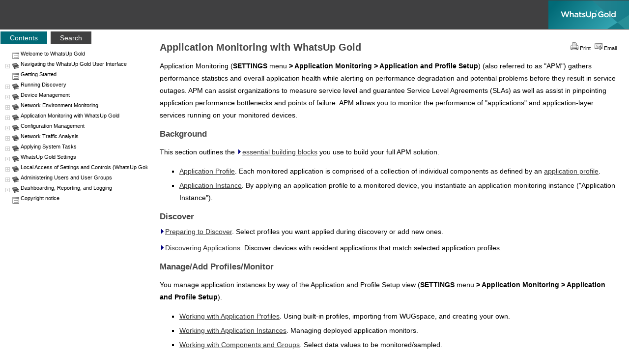

--- FILE ---
content_type: text/html; charset=UTF-8
request_url: https://docs.ipswitch.com/NM/WhatsUpGold2017Plus/03_Help/1033/42291.htm
body_size: 5262
content:
<!DOCTYPE HTML PUBLIC "-//W3C//DTD HTML 4.01 Transitional//EN">
<html>
	<head>
		<title> Application Monitoring with WhatsUp Gold </title>
		<meta http-equiv="Content-Type" content="text/html; charset=UTF-8">
		<meta name="product" content="WhatsUp Gold">
		<meta name="version" content="2017">
		<link rel="stylesheet" href="ipswitch_styles.css" media="screen,projection">
		<link rel="stylesheet" href="ipswitch_styles_print.css" media="print">
		<base target="BODY">
		<script src="dhtml_toc.js"></script>
		<script src="shCore.js"></script>
		<script src="shBrushCpp.js"></script>
		<script src="shBrushCSharp.js"></script>
		<script src="shBrushCss.js"></script>
		<script src="shBrushJScript.js"></script>
		<script src="shBrushPhp.js"></script>
		<script src="shBrushPython.js"></script>
		<script src="shBrushRuby.js"></script>
		<script src="shBrushSql.js"></script>
		<script src="shBrushVb.js"></script>
		<script src="shBrushXml.js"></script>
		<script src="licenseMessage.js"></script>
		<script src="mootools-release-1.11.js"></script>
		<script src="highlighter.js"></script>
		<script>
			var sObjectID = "42291";
		
			function InitPage() 
			{
			  loadParent();
			  addOnclickToClearBold();
			  checkLicKey(getCookie('Ipswitch WhatsUp Gold'),'||');
			  dp.SyntaxHighlighter.BloggerMode();
			  dp.SyntaxHighlighter.HighlightAll('p');
			  resetWidth();
			  document.onkeydown=keyDown;
			  addToolbar();
			  highlighter();
			}
	    </script>
	<script language="javascript" type="text/javascript" src="dhtml_popup.js"></script>
</head>
	<body onResize="document.location = document.location;" onLoad="InitPage();;if (isTOCLoaded()) {highlight('42291')}" id="MAIN">
		<div id="licenseMessage" class="licenseMessageHide"></div>
		<div id="toolbar"></div>
		<div id="bodycontent">
			<h1 id="t42291" class="heading1">Application Monitoring with WhatsUp Gold</h1>
<p class="bodytext">Application Monitoring (<strong class="menuoptions">SETTINGS</strong> menu <strong class="menuoptions">&gt; Application Monitoring &gt; Application and Profile Setup</strong>) (also referred to as &quot;APM&quot;) gathers performance statistics and overall application health while alerting on performance degradation and potential problems before they result in service outages. APM can assist organizations to measure service level and guarantee Service Level Agreements (SLAs) as well as assist in pinpointing application performance bottlenecks and points of failure. APM allows you to monitor the performance of &quot;applications&quot; and application-layer services running on your monitored devices.</p>
<h3 class="headinginternal">Background</h3>
<p class="bodytext">This section outlines the <a id="h43576" class="wugexpandingblocktemplate" title="Understanding WhatsUp Gold Application Monitoring Terminology" href="javascript:toggleBlock('43576')" target="_self"><img id="i43576" class="expandicon" src="arrowright.gif" alt="" border="0" />essential building blocks</a> you use to build your full APM solution.</p>
<div id="d43576" class="expandingblock" style="display:none"><p class="bodytext">WhatsUp Gold and its supporting reference content use the following terminology when discussing application monitoring:</p>
<ul class="listbullet"><li class="listbullet"><strong class="menuoptions">Application Type</strong>. Groups application profiles, instances, and components by the type of application (e.g., Microsoft SQL Server, Microsoft IIS, Microsoft Windows). After profiles, instances, and components are configured for an application, you will begin monitoring information about application health.</li><li class="listbullet"><strong class="menuoptions">Application</strong>. An application is made up of one or more programs running on one or more monitored systems. There are three distinct application types leveraged by WhatsUp Gold:<ul class="listbullet2"><li class="listbullet2"><strong class="menuoptions">Simple application</strong>. A simple application is an application that is not dependent on another application to run. Example: Microsoft Server 2008 R2.</li><li class="listbullet2"><strong class="menuoptions">Complex application</strong>. A complex application is an application configured to be dependent on one or more applications to run (e.g., WhatsUp Gold requires IIS and SQL Server).</li><li class="listbullet2"><strong class="menuoptions">Discrete application</strong>. A discrete application is an application upon which a complex application has a dependency. (e.g., IIS and SQL Server are discrete applications on which the complex application WhatsUp Gold is dependent.) A discrete application is used when you are monitoring a complex application.</li></ul></li><li class="listbullet"><strong class="menuoptions">Application Profile</strong>. An application profile is a blueprint for monitoring a given type of application within WhatsUp Gold. It defines the collection of components and distinct applications that reflect the health and status of a specific type of application. An application instance is created from the application profile by associating it with the actual devices that host the components of the application as defined by the application profile. Changes to the application profile are inherited by all of the instances created from the profile. Changes in the profile are not inherited by overridden fields.</li><li class="listbullet"><strong class="menuoptions">Application Instance</strong>. An application instance is a running copy of an application profile that monitors the defined collection of components, distinct applications, and thresholds necessary to define the health and performance of a given type of application. An application instance can extend the application profile by adding components, component groups, or discrete applications. The application profile is not changed when an application instance is extended.</li><li class="listbullet"><strong class="menuoptions">Component</strong>. A component is a single data point collected as part of an application profile (e.g., CPU Utilization)<ul class="listbullet2"><li class="listbullet2"><strong class="menuoptions">Critical component</strong>. A critical component is a component that impacts the status of an application instance. As a result, a critical component that goes into the down state, causes the application instance to go into the down state. However, if a non-critical component goes into a down state, the application instance goes into a warning state and only the component indicates being in the down state.</li><li class="listbullet2"><strong class="menuoptions">Critical component group</strong>. A critical component group is a grouping of components that contains specific logic to allow for complex evaluation of the up/down state of an application. For example, given four components A,B,C and D, the following logic can be applied, so that if A and B are down or C and D are down the application is placed into the down state. ((A and B) or (C and D)). Critical component groups are always considered &quot;critical&quot;, in that if a critical component group is evaluated to be in the down state, the entire application is in the down state.</li></ul></li></ul><p class="bodytext"></p>
</div><ul class="listbullet"><li class="listbullet"><a id="h43572" class="wughelpanduserguide" title="Working with Application Profiles" href="42303.htm" target="_self">Application Profile</a>. Each monitored application is comprised of a collection of individual components as defined by an <a id="h43572_2" class="wughelpanduserguide" title="Working with Application Profiles" href="42303.htm" target="_self">application profile</a>. </li><li class="listbullet"><a id="h43573" class="wughelpanduserguide" title="Working with Application Instances" href="42304.htm" target="_self">Application Instance</a>. By applying an application profile to a monitored device, you instantiate an application monitoring instance (&quot;Application Instance&quot;).</li></ul><h3 class="headinginternal">Discover</h3>
<p class="listcontinue"><a id="h43577" class="wugexpandingblocktemplate" title="Preparing to Monitor Applications" href="javascript:toggleBlock('43577')" target="_self"><img id="i43577" class="expandicon" src="arrowright.gif" alt="" border="0" />Preparing to Discover</a>. Select profiles you want applied during discovery or add new ones.</p>
<div id="d43577" class="expandingblock" style="display:none"><p class="bodytext">Configuring WhatsUp Gold to monitor an application is a simple process. It starts with selecting a profile that captures data points necessary to understand the performance, health, and status of a given type of application. The application profile groups the components, discrete applications, and associated thresholds necessary to capture the data points into a blueprint that can be used to create individual application instances. These instances actively monitor your applications.</p>
<p class="bodytext">Ipswitch provides a selection of profiles which are available upon successful WhatsUp Gold installation, or by download from the <a class="wughelpanduserguide-openinnewwindow" title="" href="https://community.whatsupgold.com/library/apm_profiles" target="_blank">WUGSpace Community</a>. You can also create your own application profiles which can be shared on the <a class="wughelpanduserguide-openinnewwindow" title="" href="https://community.whatsupgold.com/library/apm_profiles" target="_blank">WUGSpace Community</a>.</p>
<p class="bodytext">After you have the necessary profiles, you can automatically discover your applications and create instances for each discovered application, or you may choose to manually create and modify instances individually before you begin monitoring.</p>
<p class="bodytext"></p>
</div><p class="listcontinue"><a id="h43578" class="wugexpandingblocktemplate" title="Discovering Applications" href="javascript:toggleBlock('43578')" target="_self"><img id="i43578" class="expandicon" src="arrowright.gif" alt="" border="0" />Discovering Applications</a>. Discover devices with resident applications that match selected application profiles.</p>
<div id="d43578" class="expandingblock" style="display:none"><p class="bodytext">You can discover applications on and create application instances for devices monitored by WhatsUp Gold. To be discoverable, an application must have at least one discoverable service or process component associated with its profile. Ensure <strong class="menuoptions">Use in discovery</strong> is enabled when adding or editing Windows service or process components within the application profile. </p>
<p class="procedureheading">To discover applications:</p>
<ol class="listnumber"><li class="listnumber">Select <strong class="menuoptions">SETTINGS &gt; Application Monitoring &gt; Application and Profile Setup</strong> from the top navigation menu.</li><li class="listnumber">Initiate application discovery by selecting one or more applications to discover, then click <strong class="menuoptions">Discover Applications</strong>. Depending on your selection, this control is available within the <strong class="menuoptions">For selected</strong> and <strong class="menuoptions">Options </strong>menus as well as at the top of the application grid. A navigation tree appears mirroring your device list which displays dynamic groups and discovery scans. Please note, if a dialog appears indicating one or more of the application profiles selected does not have discoverable components and will not be included in the search.&quot;, click <strong class="menuoptions">OK</strong>.</li><li class="listnumber">Select the groups and/or devices for which you want to discover applications by clicking the applicable check boxes in the navigation tree.</li><li class="listnumber">Click <strong class="menuoptions">Discover applications</strong>. The Application Discovery: Discovery Results page appears.</li></ol><p class="bodytext">After applications are discovered, use the list of newly discovered applications to select which ones to monitor and subsequently create application instances.</p>
<p class="procedureheading">To monitor newly-discovered applications:</p>
<ol class="listnumber"><li class="listnumber">Identify an application on the list you want to begin monitoring and click <strong class="menuoptions">Start monitoring</strong>. A Start Monitoring Application dialog appears and WhatsUp Gold automatically begins testing the application profile components.</li><li class="listnumber">Use the Start Monitoring Application dialog to make any desired changes to the instance you are creating. The dialog contains the following information:<ul class="listbullet2"><li class="listbullet2"><strong class="menuoptions">Name</strong>. Use this box to modify the default name of the application instance.</li><li class="listbullet2"><strong class="menuoptions">Action Policy</strong>. Use this list to select an action policy to be applied to the application instance.</li><li class="listbullet2"><strong class="menuoptions">TEST Timeout</strong>. Use this box to indicate how long a component test should run prior to timeout.</li><li class="listbullet2"><strong class="menuoptions">Test Components</strong>. Use this button to immediately initiate component testing.</li><li class="listbullet2"><strong class="menuoptions">Enabled</strong>. Use these check boxes to enable or disable individual components for the Application instance.</li><li class="listbullet2"><strong class="menuoptions">Warning Threshold</strong>. Use this box to indicate when WhatsUp Gold reports the component is experiencing a problem.</li><li class="listbullet2"><strong class="menuoptions">Down Threshold</strong>. Use this box to indicate when WhatsUp Gold reports the component as 'Down'.</li></ul></li><li class="listnumber">Click <strong class="menuoptions">Finish </strong>to save the application instance.</li><li class="listnumber">Close the dialog to return to the Application Discovery: Discovery Results page.</li><li class="listnumber">Repeat these procedures as needed to create additional application instances.</li></ol><p class="bodytext"></p>
<p class="bodytext"></p>
</div><h3 class="headinginternal">Manage/Add Profiles/Monitor</h3>
<p class="bodytext">You manage application instances by way of the Application and Profile Setup view (<strong class="menuoptions">SETTINGS</strong> menu <strong class="menuoptions">&gt; Application Monitoring</strong> <strong class="menuoptions">&gt; Application and Profile Setup</strong>).</p>
<ul class="listbullet"><li class="listbullet"><a id="h43572_3" class="wughelpanduserguide" title="Working with Application Profiles" href="42303.htm" target="_self">Working with Application Profiles</a>. Using built-in profiles, importing from WUGspace, and creating your own.</li><li class="listbullet"><a id="h43573_2" class="wughelpanduserguide" title="Working with Application Instances" href="42304.htm" target="_self">Working with Application Instances</a>. Managing deployed application monitors.</li><li class="listbullet"><a id="h42312" class="wughelpanduserguide" title="Working with Components and Component Groups" href="42305.htm" target="_self">Working with Components and Groups</a>. Select data values to be monitored/sampled.</li><li class="listbullet"><a id="h43579" class="wughelpanduserguide" title="Working with Discrete Applications" href="42320.htm" target="_self">Working with Discrete Applications</a>. Monitoring underlying platforms for applications.</li><li class="listbullet"><a id="h43580" class="wughelpanduserguide" title="About Action Policies, Actions, and Blackout Policies and WhatsUp Gold Application Monitoring" href="42341.htm" target="_self">Applying Actions and Action Policies</a>. Apply state transition rules and corrective actions.</li><li class="listbullet"><a id="h43580_2" class="wughelpanduserguide" title="About Action Policies, Actions, and Blackout Policies and WhatsUp Gold Application Monitoring" href="42341.htm" target="_self">Working with Application-Specific Attributes</a>. Manage application descriptive data.</li></ul><h3 class="headinginternal">Analyze (dashboard, log, and report)</h3>
<p class="bodytext">Analyze log, reporting, and dashboard data to assess performance, quality of service, and impact.</p>
<ul class="listbullet"><li class="listbullet"><a id="h43540" class="wughelpanduserguide" title="Application Monitoring" href="42299.htm" target="_self">Application Monitoring Dashboard</a>. View, filter, and share application monitoring availability and performance. </li><li class="listbullet"><a id="h43045" class="wughelpanduserguide" title="Application Event Log" href="41199.htm" target="_self">Application Event Log</a>. Shows application events, actions, and state changes.</li><li class="listbullet"><a id="h43557" class="wughelpanduserguide" title="Applications State Change Log" href="42702.htm" target="_self">Applications State Change Log</a>. Shows transitions in application monitor states.</li></ul><h3 class="headinginternal">Capture/share/export</h3>
<p class="bodytext">Application monitoring data can be visualized, shared, and reused using Export Data (<img id="f42983" src="42983.png" class="embeddedpngfiletemplate" alt="ScheduledExport" height="17" width="18" vspace="0" hspace="0" align="bottom" border="0" />) and Dashboard Options (<img id="f42964" src="42964.png" class="embeddedpngfiletemplate" alt="DasboardOptions" height="15" width="24" vspace="0" hspace="0" align="bottom" border="0" />).</p>
<ul class="listbullet"><li class="listbullet"><strong class="menuoptions">PDF</strong>.<strong class="menuoptions"> </strong><img id="f41965" src="41965.png" class="embeddedpngfiletemplate" alt="" height="20" width="17" vspace="0" hspace="0" align="bottom" border="0" /> Save grid and chart views as PDF.</li><li class="listbullet"><strong class="menuoptions">Share</strong>.  <a id="h41553" class="wughelpanduserguide" title="Share Reports" href="41552.htm" target="_self">Share Application Monitoring with WhatsUp Gold reports</a> with other users in a single or combined view.</li><li class="listbullet"><strong class="menuoptions">Export</strong>.  <a id="h41551" class="wughelpanduserguide" title="Exporting Log and Report Data" href="41548.htm" target="_self">Export Application Monitoring with WhatsUp Gold data</a> as PDF, XML, or Excel and leverage outside of WhatsUp Gold</li><li class="listbullet"><strong class="menuoptions">Email</strong>.  <a id="h41604" class="wughelpanduserguide" title="Emailing Reports and Logs" href="41546.htm" target="_self">Email reports, charts, and log data</a>. (Create and then edit/manage from <a id="h40021" class="wughelpanduserguide" title="Scheduled Reports Library" href="40020.htm" target="_self">Scheduled Reports</a>.)</li></ul><table class="relatedtopics belowtopictext" cellpadding="0" cellspacing="0" border="0">
<tr valign="top">
<td width= "567">
<p class="relatedheading">In This Section</p><p class="relateditem"><a href="42246.htm" target="_self">Understanding WhatsUp Gold Application Monitoring Terminology</a></p><p class="relateditem"><a href="42247.htm" target="_self">Preparing to Monitor Applications</a></p><p class="relateditem"><a href="42266.htm" target="_self">Discovering Applications</a></p><p class="relateditem"><a href="42303.htm" target="_self">Working with Application Profiles</a></p><p class="relateditem"><a href="42304.htm" target="_self">Working with Application Instances</a></p><p class="relateditem"><a href="42305.htm" target="_self">Working with Components and Component Groups</a></p><p class="relateditem"><a href="42320.htm" target="_self">Working with Discrete Applications</a></p><p class="relateditem"><a href="42341.htm" target="_self">About Action Policies, Actions, and Blackout Policies and WhatsUp Gold Application Monitoring</a></p><p class="relateditem"><a href="43096.htm" target="_self">Working with Application Attributes</a></p></td>
</tr>
</table>



		</div>
	</body>
</html>


--- FILE ---
content_type: text/html; charset=UTF-8
request_url: https://docs.ipswitch.com/NM/WhatsUpGold2017Plus/03_Help/1033/index.htm?42291.htm?toc.htm
body_size: 1274
content:
<!DOCTYPE HTML PUBLIC "-//W3C//DTD HTML 4.01 Frameset//EN" "http://www.w3.org/TR/html4/frameset.dtd">
<html>
  <head>
    <title>WhatsUp Gold Help </title>
    <meta http-equiv="Content-Type" content="text/html; charset=UTF-8">
	<meta name="product" content="WhatsUp Gold">
	<meta name="version" content="2017">
	<script src="licenseMessage.js"></script>
    <script language="JavaScript" type="text/javascript">
    <!--
      var strLocation="?"+location+"?none?none";
      var locarray = strLocation.split("?");
      var strTocURL=""+locarray[3];

      // If only ? is nFeatureMask, set strBodyURL to "none"
      if(locarray[2].indexOf("nFeatureMask") != -1) 
      {
        var strBodyURL = "none";
      }
      else
      {
        var strBodyURL=""+locarray[2];
      }

      // Parse nFeatureMask from querystring and save to cookie
      var oQuerystringArray = window.location.search.substring(1).split("?");

      for(var i = 0; i<oQuerystringArray.length;i++)
      {
        if(oQuerystringArray[i].indexOf("nFeatureMask") > -1)
          {
            setCookie("Ipswitch WhatsUp Gold",oQuerystringArray[i].split("=")[1], 365);
            break;
          }
      }
          
      function loadTopic()
      {
        // Reload TOC and Body panes if specific files are specified on the querystring
        if (strTocURL != "none" && locarray.length <= 4) 	window.TOC.location=strTocURL;
        if (strBodyURL != "none") window.BODY.location=strBodyURL;
      }
    //-->
    </script>
	
<!-- Google Tag Manager (place in <head> of page) -->
<script>(function(w,d,s,l,i){w[l]=w[l]||[];w[l].push({'gtm.start':
new Date().getTime(),event:'gtm.js'});var f=d.getElementsByTagName(s)[0],
j=d.createElement(s),dl=l!='dataLayer'?'&l='+l:'';j.async=true;j.src=
'https://www.googletagmanager.com/gtm.js?id='+i+dl;f.parentNode.insertBefore(j,f);
})(window,document,'script','dataLayer','GTM-W9WX3S3');</script>
<!-- End Google Tag Manager -->
	
  </head>





<frameset rows="60,*" border=0 frameborder="no" framespacing=0 spacing=0 onload="loadTopic()">
	<frame name="BANNER" SRC="banner.htm" scrolling="no">
	<frameset cols="300,*" border=0 frameborder="no" framespacing=0 spacing=0>
		<frameset rows="30,*" border=0 frameborder="no" framespacing=0 spacing=0>
			<frame name="TAB" src="tab_toc.htm" scrolling="no">
			<frame name="TOC" src="toc.htm">
		</frameset>
		<!-- IE11 has issues with reloading new topics with default SRC -->
		<frame name="BODY" marginheight="0" marginwidth="0">
		<!-- <frame name="BODY" SRC="41106.htm" marginheight="0" marginwidth="0"> -->
	</frameset>
	
</frameset>

<noframes></noframes>

</html>
<!-- html_frameset.htm -->


--- FILE ---
content_type: text/html; charset=UTF-8
request_url: https://docs.ipswitch.com/NM/WhatsUpGold2017Plus/03_Help/1033/banner.htm
body_size: 544
content:
<!DOCTYPE HTML PUBLIC "-//W3C//DTD HTML 4.01 Transitional//EN" "http://www.w3.org/TR/html4/loose.dtd">
<html>
	<head>
		<title></title>
		<meta http-equiv="Content-Type" content="text/html; charset=UTF-8">
		<link rel="stylesheet" href="ipswitch_styles.css">
		<script src="licenseMessage.js" language="Javacript" type="text/javascript"></script>
		  <script language="JavaScript" type="text/javascript">
			<!--
			function runInitPage() {
				if (typeof InitPage === 'function') {
					InitPage();
					return;
				} else {
					return;
				}
		    }
		//-->
		</script>
	</head>

	<body onResize="document.location = document.location;" onLoad="runInitPage();" id="HEADER">
		<!-- <div id="licenseMessage" class="licenseMessageHide"></div> -->
		<!-- <div id="toolbar"></div> -->
		<!-- <div id="bodycontent"> -->

	<img src="WhatsUpGold.png" width="164" height="58" align="right" alt="WhatsUp Gold"/>
	</body>
</html>
<!-- banner.htm -->

--- FILE ---
content_type: text/html; charset=UTF-8
request_url: https://docs.ipswitch.com/NM/WhatsUpGold2017Plus/03_Help/1033/tab_toc.htm
body_size: 652
content:
<!DOCTYPE html PUBLIC "-//W3C//DTD XHTML 1.0 Transitional//EN" "http://www.w3.org/TR/xhtml1/DTD/xhtml1-transitional.dtd">
<html xmlns="http://www.w3.org/1999/xhtml">
<head>
<meta http-equiv="Content-Type" content="text/html; charset=utf-8" />
<link rel="stylesheet" href="ipswitch_styles.css">
<title>Contents</title>
<script>
var sSearchURL = "search.asp";
function toggleTOC(s){

	
	if(window.parent.TOC.location.toString().indexOf("search.asp") > -1 ) {
		sSearchURL = window.parent.TOC.location.toString();
	}
	
	
	var oContents = document.getElementById('tab_contents');
	var oSearch = document.getElementById('tab_search');
	var oContentsA = document.getElementById('tab_contents_a');
	var oSearchA = document.getElementById('tab_search_a');

	if(s == 'contents')
	{
		oContents.className = "tab_on";
		oSearch.className = " ";
		oContentsA.blur();
		window.parent.TOC.location = "toc.htm";
	}
	else
	{
		oContents.className = " ";
		oSearch.className = "tab_on";
		oSearchA.blur();
		window.parent.TOC.location = sSearchURL;
	}
}

function InitPage()
{

	if(window.parent.TOC.location.toString().indexOf("search.asp") > -1)
	{
		toggleTOC('search');
	}

}
</script>
</head>

<body id="TAB" onload="InitPage();">
<ul id="tabbar">
<li id="tab_contents" class="tab_on"><a href="#" onclick="toggleTOC('contents');" id="tab_contents_a">Contents</a></li>
<li id="tab_search"><a href="#"  onclick="toggleTOC('search');" id="tab_search_a">Search</a></li>
</ul>
</body>
</html>


--- FILE ---
content_type: text/html; charset=UTF-8
request_url: https://docs.ipswitch.com/NM/WhatsUpGold2017Plus/03_Help/1033/toc.htm
body_size: 11343
content:
<!DOCTYPE HTML PUBLIC "-//W3C//DTD HTML 4.01 Transitional//EN" "http://www.w3.org/TR/html4/loose.dtd">
<html>
	<head>
		<title> Contents </title>
		<meta http-equiv="Content-Type" content="text/html; charset=UTF-8">
		<link rel="stylesheet" href="ipswitch_styles.css">
		<base target="BODY">
		<script language="javascript" type="text/javascript" src="dhtml_toc.js"></script>
	</head>
	<body id="TOC">
			
<h1 class="heading1">Contents</h1>
<table class="tabledhtmltoc" cellpadding="0" cellspacing="0" border="0" width="100%"><tr><td align="left" valign="top" nowrap="nowrap"><span class="toc">
<img src="space.gif" alt="" /><img src="topic.gif" alt="" /><a id="a41106" href="main.htm">Welcome to WhatsUp Gold</a><br />
<img id="p43719" src="plus.gif" onclick="exp('43719')" alt="" /><img id="b43719" src="cbook.gif" alt="" /><a id="a43719" href="41107.htm">Navigating the WhatsUp Gold User Interface</a><br />
<span id="s43719" class="sp"><img style="margin-left:16px" src="space.gif" alt="" /><img src="topic.gif" alt="" /><a id="a43354" href="43244.htm">Working with the Discovered Network View</a><br />
<img style="margin-left:16px" id="p43762" src="plus.gif" onclick="exp('43762')" alt="" /><img id="b43762" src="cbook.gif" alt="" /><a id="a43762" href="41381.htm">Working with the My Network Map</a><br />
<span id="s43762" class="sp"><img style="margin-left:32px" src="space.gif" alt="" /><img src="topic.gif" alt="" /><a id="a44066" href="41664.htm">Customizing the My Network Map</a><br />
</span><img style="margin-left:16px" src="space.gif" alt="" /><img src="topic.gif" alt="" /><a id="a43965" href="43675.htm">Working with the Device List</a><br />
<img style="margin-left:16px" src="space.gif" alt="" /><img src="topic.gif" alt="" /><a id="a41536" href="41536.htm">Searching WhatsUp Gold</a><br />
<img style="margin-left:16px" src="space.gif" alt="" /><img src="topic.gif" alt="" /><a id="a42052" href="42052.htm">Addressing Web Alarms</a><br />
<img style="margin-left:16px" id="p44090" src="plus.gif" onclick="exp('44090')" alt="" /><img id="b44090" src="cbook.gif" alt="" /><a id="a44090" href="41388.htm">Performing Device Management Actions</a><br />
<span id="s44090" class="sp"><img style="margin-left:32px" src="space.gif" alt="" /><img src="topic.gif" alt="" /><a id="a44091" href="41154.htm">Using Tools in WhatsUp Gold</a><br />
<img style="margin-left:32px" src="space.gif" alt="" /><img src="topic.gif" alt="" /><a id="a44092" href="44092.htm">Connecting directly to a monitored device through the WhatsUp Gold interface</a><br />
</span><img style="margin-left:16px" src="space.gif" alt="" /><img src="topic.gif" alt="" /><a id="a43593" href="42609.htm">Using the Top Menu Navigation Admin Features</a><br />
<img style="margin-left:16px" src="space.gif" alt="" /><img src="topic.gif" alt="" /><a id="a42779" href="42779.htm">Getting Help and More Information</a><br />
</span><img src="space.gif" alt="" /><img src="topic.gif" alt="" /><a id="a43775" href="42240.htm">Getting Started</a><br />
<img id="p41168" src="plus.gif" onclick="exp('41168')" alt="" /><img id="b41168" src="cbook.gif" alt="" /><a id="a41168" href="41168.htm">Running Discovery</a><br />
<span id="s41168" class="sp"><img style="margin-left:16px" src="space.gif" alt="" /><img src="topic.gif" alt="" /><a id="a43462" href="43462.htm">Getting the Most from Your Scan</a><br />
<span id="s43462" class="sp"></span><img style="margin-left:16px" src="space.gif" alt="" /><img src="topic.gif" alt="" /><a id="a44067" href="41398.htm">Initiating a Discovery Scan</a><br />
<span id="s44067" class="sp"></span><img style="margin-left:16px" src="space.gif" alt="" /><img src="topic.gif" alt="" /><a id="a43674" href="43674.htm">Promoting Discovered Devices</a><br />
<img style="margin-left:16px" src="space.gif" alt="" /><img src="topic.gif" alt="" /><a id="a43673" href="41399.htm">Using Saved Discovery Profiles</a><br />
<img style="margin-left:16px" id="p44149" src="plus.gif" onclick="exp('44149')" alt="" /><img id="b44149" src="cbook.gif" alt="" /><a id="a44149" href="44149.htm">Handling Shared Addresses (Merge Devices)</a><br />
<span id="s44149" class="sp"><img style="margin-left:32px" src="space.gif" alt="" /><img src="topic.gif" alt="" /><a id="a44175" href="44175.htm">Typical Uses of Shared Addressing</a><br />
</span><img style="margin-left:16px" id="p43648" src="plus.gif" onclick="exp('43648')" alt="" /><img id="b43648" src="cbook.gif" alt="" /><a id="a43648" href="43648.htm">Managing Detection Categories (Device Roles)</a><br />
<span id="s43648" class="sp"><img style="margin-left:32px" id="p43649" src="plus.gif" onclick="exp('43649')" alt="" /><img id="b43649" src="cbook.gif" alt="" /><a id="a43649" href="43649.htm">Roles/Sub Roles Library</a><br />
<span id="s43649" class="sp"><img style="margin-left:48px" id="p43651" src="plus.gif" onclick="exp('43651')" alt="" /><img id="b43651" src="cbook.gif" alt="" /><a id="a43651" href="43651.htm">Roles/Sub Roles New/Edit Wizard</a><br />
<span id="s43651" class="sp"><img style="margin-left:64px" src="space.gif" alt="" /><img src="topic.gif" alt="" /><a id="a43668" href="43668.htm">General Settings</a><br />
<img style="margin-left:64px" src="space.gif" alt="" /><img src="topic.gif" alt="" /><a id="a43650" href="43650.htm">Building Rule Sets for Device Detection</a><br />
<img style="margin-left:64px" src="space.gif" alt="" /><img src="topic.gif" alt="" /><a id="a43653" href="43653.htm">Associated Roles</a><br />
<img style="margin-left:64px" src="space.gif" alt="" /><img src="topic.gif" alt="" /><a id="a43660" href="43660.htm">Associated Sub Roles</a><br />
<img style="margin-left:64px" src="space.gif" alt="" /><img src="topic.gif" alt="" /><a id="a43662" href="43662.htm">Attributes</a><br />
<img style="margin-left:64px" src="space.gif" alt="" /><img src="topic.gif" alt="" /><a id="a43664" href="43664.htm">Monitors</a><br />
</span><img style="margin-left:48px" src="space.gif" alt="" /><img src="topic.gif" alt="" /><a id="a43671" href="43671.htm">Create a Custom Device Role</a><br />
</span></span></span><img id="p41153" src="plus.gif" onclick="exp('41153')" alt="" /><img id="b41153" src="cbook.gif" alt="" /><a id="a41153" href="41153.htm">Device Management</a><br />
<span id="s41153" class="sp"><img style="margin-left:16px" id="p44100" src="plus.gif" onclick="exp('44100')" alt="" /><img id="b44100" src="cbook.gif" alt="" /><a id="a44100" href="41187.htm">Viewing Device Properties</a><br />
<span id="s44100" class="sp"><img style="margin-left:32px" src="space.gif" alt="" /><img src="topic.gif" alt="" /><a id="a43716" href="42518.htm">About Device Roles</a><br />
<img style="margin-left:32px" src="space.gif" alt="" /><img src="topic.gif" alt="" /><a id="a43957" href="43957.htm">Attributes</a><br />
<img style="margin-left:32px" src="space.gif" alt="" /><img src="topic.gif" alt="" /><a id="a44141" href="44141.htm">Schedule Recurring Maintenance Times</a><br />
</span><img style="margin-left:16px" id="p44126" src="plus.gif" onclick="exp('44126')" alt="" /><img id="b44126" src="cbook.gif" alt="" /><a id="a44126" href="41182.htm">Managing and Assigning Monitors</a><br />
<span id="s44126" class="sp"><img style="margin-left:32px" id="p44122" src="plus.gif" onclick="exp('44122')" alt="" /><img id="b44122" src="cbook.gif" alt="" /><a id="a44122" href="38999.htm">Active Monitors</a><br />
<span id="s44122" class="sp"><img style="margin-left:48px" src="space.gif" alt="" /><img src="topic.gif" alt="" /><a id="a41032" href="37453.htm">Active Script (Active)</a><br />
<img style="margin-left:48px" src="space.gif" alt="" /><img src="topic.gif" alt="" /><a id="a41033" href="37454.htm">APC UPS (Active)</a><br />
<img style="margin-left:48px" src="space.gif" alt="" /><img src="topic.gif" alt="" /><a id="a43295" href="43295.htm">Cloud Resource Monitor</a><br />
<img style="margin-left:48px" src="space.gif" alt="" /><img src="topic.gif" alt="" /><a id="a43698" href="43101.htm">Degraded Array</a><br />
<img style="margin-left:48px" src="space.gif" alt="" /><img src="topic.gif" alt="" /><a id="a41034" href="37455.htm">DNS</a><br />
<img style="margin-left:48px" src="space.gif" alt="" /><img src="topic.gif" alt="" /><a id="a41035" href="37456.htm">Email</a><br />
<img style="margin-left:48px" src="space.gif" alt="" /><img src="topic.gif" alt="" /><a id="a41036" href="37457.htm">Exchange 2003</a><br />
<img style="margin-left:48px" src="space.gif" alt="" /><img src="topic.gif" alt="" /><a id="a41037" href="37458.htm">Exchange</a><br />
<img style="margin-left:48px" src="space.gif" alt="" /><img src="topic.gif" alt="" /><a id="a41038" href="37459.htm">Fan</a><br />
<img style="margin-left:48px" src="space.gif" alt="" /><img src="topic.gif" alt="" /><a id="a41039" href="41039.htm">File Content</a><br />
<img style="margin-left:48px" src="space.gif" alt="" /><img src="topic.gif" alt="" /><a id="a41040" href="37442.htm">File Properties</a><br />
<img style="margin-left:48px" src="space.gif" alt="" /><img src="topic.gif" alt="" /><a id="a41041" href="37443.htm">Folder</a><br />
<img style="margin-left:48px" src="space.gif" alt="" /><img src="topic.gif" alt="" /><a id="a41042" href="37460.htm">FTP</a><br />
<img style="margin-left:48px" src="space.gif" alt="" /><img src="topic.gif" alt="" /><a id="a41043" href="37461.htm">HTTP Content</a><br />
<img style="margin-left:48px" src="space.gif" alt="" /><img src="topic.gif" alt="" /><a id="a41044" href="41044.htm">JMX (Active)</a><br />
<span id="s41044" class="sp"></span><img style="margin-left:48px" src="space.gif" alt="" /><img src="topic.gif" alt="" /><a id="a41045" href="37462.htm">Network Statistics</a><br />
<img style="margin-left:48px" src="space.gif" alt="" /><img src="topic.gif" alt="" /><a id="a41046" href="37463.htm">NT Service</a><br />
<span id="s41046" class="sp"></span><img style="margin-left:48px" src="space.gif" alt="" /><img src="topic.gif" alt="" /><a id="a41047" href="41047.htm">Ping Interarrival Jitter</a><br />
<img style="margin-left:48px" src="space.gif" alt="" /><img src="topic.gif" alt="" /><a id="a41048" href="37464.htm">Ping</a><br />
<img style="margin-left:48px" src="space.gif" alt="" /><img src="topic.gif" alt="" /><a id="a41049" href="37465.htm">Power Supply</a><br />
<img style="margin-left:48px" src="space.gif" alt="" /><img src="topic.gif" alt="" /><a id="a37466" href="37466.htm">PowerShell</a><br />

<img style="margin-left:48px" src="space.gif" alt="" /><img src="topic.gif" alt="" /><a id="a41051" href="37467.htm">Printer</a><br />
<img style="margin-left:48px" src="space.gif" alt="" /><img src="topic.gif" alt="" /><a id="a41052" href="37468.htm">Process</a><br />
<img style="margin-left:48px" src="space.gif" alt="" /><img src="topic.gif" alt="" /><a id="a43697" href="43169.htm">SMI-S</a><br />
<img style="margin-left:48px" src="space.gif" alt="" /><img src="topic.gif" alt="" /><a id="a41053" href="41053.htm">SNMP Extended</a><br />
<img style="margin-left:48px" src="space.gif" alt="" /><img src="topic.gif" alt="" /><a id="a41054" href="37469.htm">SNMP (Active)</a><br />
<img style="margin-left:48px" src="space.gif" alt="" /><img src="topic.gif" alt="" /><a id="a41055" href="37470.htm">SQL Query (Active)</a><br />
<span id="s41055" class="sp"></span><img style="margin-left:48px" src="space.gif" alt="" /><img src="topic.gif" alt="" /><a id="a43696" href="37471.htm">SQL Server</a><br />
<img style="margin-left:48px" src="space.gif" alt="" /><img src="topic.gif" alt="" /><a id="a41057" href="37472.htm">SSH (Active)</a><br />
<img style="margin-left:48px" src="space.gif" alt="" /><img src="topic.gif" alt="" /><a id="a41058" href="41058.htm">SSL Certificate</a><br />
<img style="margin-left:48px" src="space.gif" alt="" /><img src="topic.gif" alt="" /><a id="a43329" href="43329.htm">Storage File System</a><br />
<img style="margin-left:48px" src="space.gif" alt="" /><img src="topic.gif" alt="" /><a id="a43330" href="43330.htm">Storage Disk Drives</a><br />
<img style="margin-left:48px" src="space.gif" alt="" /><img src="topic.gif" alt="" /><a id="a43332" href="43332.htm">Storage LUN</a><br />
<img style="margin-left:48px" src="space.gif" alt="" /><img src="topic.gif" alt="" /><a id="a43331" href="43331.htm">Storage Pool</a><br />
<img style="margin-left:48px" src="space.gif" alt="" /><img src="topic.gif" alt="" /><a id="a41059" href="37473.htm">TCPIP</a><br />
<img style="margin-left:48px" src="space.gif" alt="" /><img src="topic.gif" alt="" /><a id="a41060" href="37474.htm">Telnet</a><br />
<img style="margin-left:48px" src="space.gif" alt="" /><img src="topic.gif" alt="" /><a id="a41061" href="37475.htm">Temperature</a><br />
<img style="margin-left:48px" src="space.gif" alt="" /><img src="topic.gif" alt="" /><a id="a41062" href="41062.htm">VoIP</a><br />
<img style="margin-left:48px" src="space.gif" alt="" /><img src="topic.gif" alt="" /><a id="a41063" href="41063.htm">WAP Radio</a><br />
<img style="margin-left:48px" src="space.gif" alt="" /><img src="topic.gif" alt="" /><a id="a41064" href="41064.htm">WMI Formatted</a><br />
<img style="margin-left:48px" src="space.gif" alt="" /><img src="topic.gif" alt="" /><a id="a41065" href="37479.htm">WMI</a><br />
<span id="s41065" class="sp"></span><img style="margin-left:48px" src="space.gif" alt="" /><img src="topic.gif" alt="" /><a id="a38394" href="38394.htm">Set Polling Properties</a><br />
<img style="margin-left:48px" src="space.gif" alt="" /><img src="topic.gif" alt="" /><a id="a38170" href="38170.htm">Using Action Policies</a><br />
<img style="margin-left:48px" src="space.gif" alt="" /><img src="topic.gif" alt="" /><a id="a38175" href="38175.htm">Implicit Action Policy</a><br />
</span><img style="margin-left:32px" id="p39105" src="plus.gif" onclick="exp('39105')" alt="" /><img id="b39105" src="cbook.gif" alt="" /><a id="a39105" href="39105.htm">Passive Monitors</a><br />
<span id="s39105" class="sp"><img style="margin-left:48px" src="space.gif" alt="" /><img src="topic.gif" alt="" /><a id="a41067" href="40285.htm">Syslog</a><br />
<img style="margin-left:48px" src="space.gif" alt="" /><img src="topic.gif" alt="" /><a id="a41068" href="40286.htm">Windows Event Log</a><br />
<span id="s41068" class="sp"></span><img style="margin-left:48px" src="space.gif" alt="" /><img src="topic.gif" alt="" /><a id="a41066" href="40280.htm">SNMP Trap</a><br />
</span><img style="margin-left:32px" id="p43808" src="plus.gif" onclick="exp('43808')" alt="" /><img id="b43808" src="cbook.gif" alt="" /><a id="a43808" href="38458.htm">Performance Monitors</a><br />
<span id="s43808" class="sp"><img style="margin-left:48px" id="p41069" src="plus.gif" onclick="exp('41069')" alt="" /><img id="b41069" src="cbook.gif" alt="" /><a id="a41069" href="37480.htm">Active Script (Performance)</a><br />
<span id="s41069" class="sp"><img style="margin-left:64px" src="space.gif" alt="" /><img src="topic.gif" alt="" /><a id="a42932" href="42932.htm">Using Reference Variables with Script Monitors</a><br />
</span><img style="margin-left:48px" src="space.gif" alt="" /><img src="topic.gif" alt="" /><a id="a41070" href="37481.htm">APC UPS (Performance)</a><br />
<img style="margin-left:48px" src="space.gif" alt="" /><img src="topic.gif" alt="" /><a id="a41400" href="30467.htm">CPU Utilization (Performance)</a><br />
<img style="margin-left:48px" src="space.gif" alt="" /><img src="topic.gif" alt="" /><a id="a37482" href="37482.htm">PowerShell Scripting</a><br />
<img style="margin-left:48px" src="space.gif" alt="" /><img src="topic.gif" alt="" /><a id="a41392" href="41392.htm">Disk Utilization (Performance)</a><br />
<img style="margin-left:48px" src="space.gif" alt="" /><img src="topic.gif" alt="" /><a id="a44412" href="44412.htm">Interface Utilization</a><br />
<img style="margin-left:48px" src="space.gif" alt="" /><img src="topic.gif" alt="" /><a id="a41073" href="41073.htm">Printer (Performance)</a><br />
<img style="margin-left:48px" src="space.gif" alt="" /><img src="topic.gif" alt="" /><a id="a42219" href="42219.htm">Hyper-V Virtual Machine Disk Activity</a><br />
<img style="margin-left:48px" src="space.gif" alt="" /><img src="topic.gif" alt="" /><a id="a41071" href="41071.htm">JMX (Performance)</a><br />
<img style="margin-left:48px" src="space.gif" alt="" /><img src="topic.gif" alt="" /><a id="a41437" href="30471.htm">Memory Utilization (Performance)</a><br />
<img style="margin-left:48px" src="space.gif" alt="" /><img src="topic.gif" alt="" /><a id="a39885" href="30475.htm">Ping Latency and Availability</a><br />
<img style="margin-left:48px" src="space.gif" alt="" /><img src="topic.gif" alt="" /><a id="a41074" href="37484.htm">SNMP (Performance)</a><br />
<img style="margin-left:48px" src="space.gif" alt="" /><img src="topic.gif" alt="" /><a id="a41075" href="33530.htm">SQL Query (Performance)</a><br />
<img style="margin-left:48px" src="space.gif" alt="" /><img src="topic.gif" alt="" /><a id="a41076" href="30285.htm">SSH (Performance)</a><br />
<img style="margin-left:48px" src="space.gif" alt="" /><img src="topic.gif" alt="" /><a id="a42896" href="42896.htm">VMware Datastore IOPS</a><br />
<img style="margin-left:48px" src="space.gif" alt="" /><img src="topic.gif" alt="" /><a id="a41077" href="37435.htm">Windows Performance Counter</a><br />
<img style="margin-left:48px" src="space.gif" alt="" /><img src="topic.gif" alt="" /><a id="a37487" href="37487.htm">Configuring WMI Formatted Counter monitors</a><br />
<img style="margin-left:48px" src="space.gif" alt="" /><img src="topic.gif" alt="" /><a id="a37488" href="37488.htm">WMI Performance Monitor</a><br />
<img style="margin-left:48px" src="space.gif" alt="" /><img src="topic.gif" alt="" /><a id="a43779" href="42411.htm">Hyper-V Host Event Log Monitor</a><br />
<img style="margin-left:48px" src="space.gif" alt="" /><img src="topic.gif" alt="" /><a id="a43220" href="43220.htm">Hyper-V Host Virtual Machines Monitor</a><br />
</span><img style="margin-left:32px" src="space.gif" alt="" /><img src="topic.gif" alt="" /><a id="a37864" href="37864.htm">Rules Expression Editor</a><br />
</span><img style="margin-left:16px" id="p42458" src="plus.gif" onclick="exp('42458')" alt="" /><img id="b42458" src="cbook.gif" alt="" /><a id="a42458" href="42458.htm">Poller Configuration</a><br />
<span id="s42458" class="sp"><img style="margin-left:32px" src="space.gif" alt="" /><img src="topic.gif" alt="" /><a id="a42419" href="42419.htm">Using Scalability Pollers with WhatsUp Gold</a><br />
<img style="margin-left:32px" src="space.gif" alt="" /><img src="topic.gif" alt="" /><a id="a42425" href="42425.htm">Installing the Remote Poller Application</a><br />
<img style="margin-left:32px" src="space.gif" alt="" /><img src="topic.gif" alt="" /><a id="a43449" href="42429.htm">Configuring Remote Pollers in WhatsUp Gold</a><br />
</span><img style="margin-left:16px" id="p42612" src="plus.gif" onclick="exp('42612')" alt="" /><img id="b42612" src="cbook.gif" alt="" /><a id="a42612" href="42612.htm">Built-in Action Types</a><br />
<span id="s42612" class="sp"><img style="margin-left:32px" src="space.gif" alt="" /><img src="topic.gif" alt="" /><a id="a39797" href="39797.htm">Active Script Action</a><br />
<img style="margin-left:32px" src="space.gif" alt="" /><img src="topic.gif" alt="" /><a id="a39798" href="39798.htm">Beeper Action</a><br />
<span id="s39798" class="sp"></span><img style="margin-left:32px" src="space.gif" alt="" /><img src="topic.gif" alt="" /><a id="a39799" href="39799.htm">E-mail Action</a><br />
<img style="margin-left:32px" src="space.gif" alt="" /><img src="topic.gif" alt="" /><a id="a39804" href="39804.htm">Log to Text File Action</a><br />
<img style="margin-left:32px" src="space.gif" alt="" /><img src="topic.gif" alt="" /><a id="a39805" href="39805.htm">Pager Action</a><br />
<img style="margin-left:32px" src="space.gif" alt="" /><img src="topic.gif" alt="" /><a id="a39806" href="39806.htm">PowerShell Action</a><br />
<img style="margin-left:32px" src="space.gif" alt="" /><img src="topic.gif" alt="" /><a id="a39807" href="39807.htm">Program Action</a><br />
<img style="margin-left:32px" src="space.gif" alt="" /><img src="topic.gif" alt="" /><a id="a39808" href="39808.htm">Service Restart Action</a><br />
<img style="margin-left:32px" src="space.gif" alt="" /><img src="topic.gif" alt="" /><a id="a39809" href="39809.htm">SMS Action</a><br />

<img style="margin-left:32px" src="space.gif" alt="" /><img src="topic.gif" alt="" /><a id="a39812" href="39812.htm">SMS Direct action</a><br />
<img style="margin-left:32px" src="space.gif" alt="" /><img src="topic.gif" alt="" /><a id="a39813" href="39813.htm">SNMP Set Action</a><br />
<img style="margin-left:32px" src="space.gif" alt="" /><img src="topic.gif" alt="" /><a id="a39814" href="39814.htm">Adding and editing a Sound Action</a><br />
<img style="margin-left:32px" src="space.gif" alt="" /><img src="topic.gif" alt="" /><a id="a39815" href="39815.htm">SSH Action</a><br />
<img style="margin-left:32px" src="space.gif" alt="" /><img src="topic.gif" alt="" /><a id="a39816" href="39816.htm">Syslog action</a><br />
<img style="margin-left:32px" src="space.gif" alt="" /><img src="topic.gif" alt="" /><a id="a39817" href="39817.htm">Text to Speech Action</a><br />
<img style="margin-left:32px" src="space.gif" alt="" /><img src="topic.gif" alt="" /><a id="a39818" href="39818.htm">VMware Action</a><br />
<img style="margin-left:32px" src="space.gif" alt="" /><img src="topic.gif" alt="" /><a id="a39819" href="39819.htm">Web Alarm Action</a><br />
<img style="margin-left:32px" src="space.gif" alt="" /><img src="topic.gif" alt="" /><a id="a41429" href="41429.htm">Configuration Management Action</a><br />
<img style="margin-left:32px" src="space.gif" alt="" /><img src="topic.gif" alt="" /><a id="a39820" href="39820.htm">Windows Event Log Action</a><br />
</span><img style="margin-left:16px" src="space.gif" alt="" /><img src="topic.gif" alt="" /><a id="a43532" href="43532.htm">Guidelines for Creating Action Policies</a><br />
<img style="margin-left:16px" id="p43228" src="plus.gif" onclick="exp('43228')" alt="" /><img id="b43228" src="cbook.gif" alt="" /><a id="a43228" href="41179.htm">Working with Credentials</a><br />
<span id="s43228" class="sp"><img style="margin-left:32px" src="space.gif" alt="" /><img src="topic.gif" alt="" /><a id="a43680" href="43680.htm">SMI-S Credential</a><br />
<img style="margin-left:32px" src="space.gif" alt="" /><img src="topic.gif" alt="" /><a id="a41089" href="41089.htm">SNMP v1</a><br />
<img style="margin-left:32px" src="space.gif" alt="" /><img src="topic.gif" alt="" /><a id="a41090" href="41090.htm">SNMP v2</a><br />
<img style="margin-left:32px" src="space.gif" alt="" /><img src="topic.gif" alt="" /><a id="a41091" href="41091.htm">SNMP v3</a><br />
<img style="margin-left:32px" src="space.gif" alt="" /><img src="topic.gif" alt="" /><a id="a41092" href="41092.htm">Windows</a><br />
<img style="margin-left:32px" src="space.gif" alt="" /><img src="topic.gif" alt="" /><a id="a42053" href="42053.htm">Windows (WMI) for Hyper-V</a><br />
<img style="margin-left:32px" src="space.gif" alt="" /><img src="topic.gif" alt="" /><a id="a41093" href="41093.htm">ADO</a><br />
<img style="margin-left:32px" src="space.gif" alt="" /><img src="topic.gif" alt="" /><a id="a41094" href="41094.htm">Telnet</a><br />
<img style="margin-left:32px" src="space.gif" alt="" /><img src="topic.gif" alt="" /><a id="a41095" href="41095.htm">SSH</a><br />
<img style="margin-left:32px" src="space.gif" alt="" /><img src="topic.gif" alt="" /><a id="a41096" href="41096.htm">VMware</a><br />
<img style="margin-left:32px" src="space.gif" alt="" /><img src="topic.gif" alt="" /><a id="a41097" href="41097.htm">JMX</a><br />
<img style="margin-left:32px" src="space.gif" alt="" /><img src="topic.gif" alt="" /><a id="a43276" href="43276.htm">AWS Credential</a><br />
<img style="margin-left:32px" src="space.gif" alt="" /><img src="topic.gif" alt="" /><a id="a43275" href="43275.htm">Azure Credential</a><br />
<span id="s43275" class="sp"></span><img style="margin-left:32px" src="space.gif" alt="" /><img src="topic.gif" alt="" /><a id="a43319" href="43319.htm">Tips for Applying Credentials</a><br />
<img style="margin-left:32px" src="space.gif" alt="" /><img src="topic.gif" alt="" /><a id="a43320" href="43320.htm">Creating Credentials</a><br />
<img style="margin-left:32px" src="space.gif" alt="" /><img src="topic.gif" alt="" /><a id="a43323" href="43323.htm">Assigning Credentials</a><br />
</span><img style="margin-left:16px" src="space.gif" alt="" /><img src="topic.gif" alt="" /><a id="a41657" href="38047.htm">Grouping Devices</a><br />
<span id="s41657" class="sp"></span></span><img id="p41176" src="plus.gif" onclick="exp('41176')" alt="" /><img id="b41176" src="cbook.gif" alt="" /><a id="a41176" href="41176.htm">Network Environment Monitoring</a><br />
<span id="s41176" class="sp"><img style="margin-left:16px" id="p43791" src="plus.gif" onclick="exp('43791')" alt="" /><img id="b43791" src="cbook.gif" alt="" /><a id="a43791" href="41387.htm">Viewing Devices on the Map</a><br />
<span id="s43791" class="sp"><img style="margin-left:32px" src="space.gif" alt="" /><img src="topic.gif" alt="" /><a id="a44069" href="41382.htm">Viewing Information Cards</a><br />
<img style="margin-left:32px" src="space.gif" alt="" /><img src="topic.gif" alt="" /><a id="a44100_1" href="41187_1.htm">Viewing Device Properties</a><br />
<img style="margin-left:32px" src="space.gif" alt="" /><img src="topic.gif" alt="" /><a id="a43771" href="42228.htm">Viewing Device Status</a><br />
<img style="margin-left:32px" src="space.gif" alt="" /><img src="topic.gif" alt="" /><a id="a44081" href="43344.htm">Manually connecting devices on the map</a><br />
</span><img style="margin-left:16px" id="p42051" src="plus.gif" onclick="exp('42051')" alt="" /><img id="b42051" src="cbook.gif" alt="" /><a id="a42051" href="42051.htm">Applying Thresholds, Alerts, Notification Schedules, and Action Policies</a><br />
<span id="s42051" class="sp"><img style="margin-left:32px" src="space.gif" alt="" /><img src="topic.gif" alt="" /><a id="a39660" href="39660.htm">Recurring Action Library</a><br />
<img style="margin-left:32px" src="space.gif" alt="" /><img src="topic.gif" alt="" /><a id="a37111" href="37111.htm">Adding and editing a Recurring Action</a><br />
<img style="margin-left:32px" id="p41754" src="plus.gif" onclick="exp('41754')" alt="" /><img id="b41754" src="cbook.gif" alt="" /><a id="a41754" href="41754.htm">Creating Alerts</a><br />
<span id="s41754" class="sp"><img style="margin-left:48px" src="space.gif" alt="" /><img src="topic.gif" alt="" /><a id="a41756" href="41756.htm">Thresholds Library</a><br />
<img style="margin-left:48px" src="space.gif" alt="" /><img src="topic.gif" alt="" /><a id="a41939" href="41939.htm">Notifications Library</a><br />
<img style="margin-left:48px" src="space.gif" alt="" /><img src="topic.gif" alt="" /><a id="a41755" href="41755.htm">Notification Policies</a><br />
<img style="margin-left:48px" src="space.gif" alt="" /><img src="topic.gif" alt="" /><a id="a42029" href="42029.htm">Notification Blackout Policies</a><br />
</span></span><img style="margin-left:16px" src="space.gif" alt="" /><img src="topic.gif" alt="" /><a id="a43781" href="42399.htm">Monitoring Wireless</a><br />
<img style="margin-left:16px" src="space.gif" alt="" /><img src="topic.gif" alt="" /><a id="a43782" href="42902.htm">Monitoring Virtual Machines and Infrastructure</a><br />
<img style="margin-left:16px" src="space.gif" alt="" /><img src="topic.gif" alt="" /><a id="a44135" href="42551.htm">Monitoring VoIP IP SLA</a><br />
</span><img id="p42291" src="plus.gif" onclick="exp('42291')" alt="" /><img id="b42291" src="cbook.gif" alt="" /><a id="a42291" href="42229.htm">Application Monitoring with WhatsUp Gold</a><br />
<span id="s42291" class="sp"><img style="margin-left:16px" src="space.gif" alt="" /><img src="topic.gif" alt="" /><a id="a42246" href="42246.htm">Understanding WhatsUp Gold Application Monitoring Terminology</a><br />
<img style="margin-left:16px" src="space.gif" alt="" /><img src="topic.gif" alt="" /><a id="a42247" href="42247.htm">Preparing to Monitor Applications</a><br />
<img style="margin-left:16px" src="space.gif" alt="" /><img src="topic.gif" alt="" /><a id="a42266" href="42266.htm">Discovering Applications</a><br />
<img style="margin-left:16px" src="space.gif" alt="" /><img src="topic.gif" alt="" /><a id="a42303" href="42303.htm">Working with Application Profiles</a><br />
<img style="margin-left:16px" src="space.gif" alt="" /><img src="topic.gif" alt="" /><a id="a42304" href="42304.htm">Working with Application Instances</a><br />
<img style="margin-left:16px" id="p42305" src="plus.gif" onclick="exp('42305')" alt="" /><img id="b42305" src="cbook.gif" alt="" /><a id="a42305" href="42305.htm">Working with Components and Component Groups</a><br />
<span id="s42305" class="sp"><img style="margin-left:32px" src="space.gif" alt="" /><img src="topic.gif" alt="" /><a id="a42249" href="42249.htm">CPU Utilization</a><br />
<img style="margin-left:32px" src="space.gif" alt="" /><img src="topic.gif" alt="" /><a id="a42250" href="42250.htm">Database Query</a><br />
<img style="margin-left:32px" src="space.gif" alt="" /><img src="topic.gif" alt="" /><a id="a42251" href="42251.htm">Disk Utilization</a><br />
<img style="margin-left:32px" src="space.gif" alt="" /><img src="topic.gif" alt="" /><a id="a42252" href="42252.htm">File Content</a><br />
<img style="margin-left:32px" src="space.gif" alt="" /><img src="topic.gif" alt="" /><a id="a42340" href="42340.htm">HTTP Content Check</a><br />
<img style="margin-left:32px" src="space.gif" alt="" /><img src="topic.gif" alt="" /><a id="a42253" href="42253.htm">Interface Statistics</a><br />
<img style="margin-left:32px" src="space.gif" alt="" /><img src="topic.gif" alt="" /><a id="a42254" href="42254.htm">JMX Performance Check</a><br />
<img style="margin-left:32px" src="space.gif" alt="" /><img src="topic.gif" alt="" /><a id="a42255" href="42255.htm">Memory Utilization</a><br />
<img style="margin-left:32px" src="space.gif" alt="" /><img src="topic.gif" alt="" /><a id="a42256" href="42256.htm">Network Port Check</a><br />
<img style="margin-left:32px" src="space.gif" alt="" /><img src="topic.gif" alt="" /><a id="a42257" href="42257.htm">Process Check</a><br />

<img style="margin-left:32px" src="space.gif" alt="" /><img src="topic.gif" alt="" /><a id="a42258" href="42258.htm">Scripting (PowerShell)</a><br />
<img style="margin-left:32px" id="p42259" src="plus.gif" onclick="exp('42259')" alt="" /><img id="b42259" src="cbook.gif" alt="" /><a id="a42259" href="42259.htm">Scripting (End User Monitor)</a><br />
<span id="s42259" class="sp"><img style="margin-left:48px" src="space.gif" alt="" /><img src="topic.gif" alt="" /><a id="a42322" href="42322.htm">About iDrone (EUM Poller) and using EUM Components</a><br />
<img style="margin-left:48px" src="space.gif" alt="" /><img src="topic.gif" alt="" /><a id="a42323" href="42323.htm">Configuring iDrone (EUM Poller)</a><br />
<img style="margin-left:48px" src="space.gif" alt="" /><img src="topic.gif" alt="" /><a id="a42324" href="42324.htm">Using iMacros with End User Monitor (EUM) Components</a><br />
</span><img style="margin-left:32px" src="space.gif" alt="" /><img src="topic.gif" alt="" /><a id="a42260" href="42260.htm">Service Check</a><br />
<img style="margin-left:32px" src="space.gif" alt="" /><img src="topic.gif" alt="" /><a id="a42261" href="42261.htm">SNMP</a><br />
<img style="margin-left:32px" src="space.gif" alt="" /><img src="topic.gif" alt="" /><a id="a42262" href="42262.htm">SSH</a><br />
<img style="margin-left:32px" src="space.gif" alt="" /><img src="topic.gif" alt="" /><a id="a42263" href="42263.htm">WMI</a><br />
<img style="margin-left:32px" src="space.gif" alt="" /><img src="topic.gif" alt="" /><a id="a42264" href="42264.htm">Windows Performance Counter</a><br />
</span><img style="margin-left:16px" src="space.gif" alt="" /><img src="topic.gif" alt="" /><a id="a42320" href="42320.htm">Working with Discrete Applications</a><br />
<img style="margin-left:16px" id="p42341" src="plus.gif" onclick="exp('42341')" alt="" /><img id="b42341" src="cbook.gif" alt="" /><a id="a42341" href="42341.htm">About Action Policies, Actions, and Blackout Policies and WhatsUp Gold Application Monitoring</a><br />
<span id="s42341" class="sp"><img style="margin-left:32px" id="p43959" src="plus.gif" onclick="exp('43959')" alt="" /><img id="b43959" src="cbook.gif" alt="" /><a id="a43959" href="43959.htm">Working with Application Monitoring Action Policies</a><br />
<span id="s43959" class="sp"><img style="margin-left:48px" src="space.gif" alt="" /><img src="topic.gif" alt="" /><a id="a43967" href="43967.htm">Configuring an Application Monitoring Action Policy</a><br />
</span><img style="margin-left:32px" src="space.gif" alt="" /><img src="topic.gif" alt="" /><a id="a43960" href="43960.htm">Working with Application Monitoring Actions</a><br />
<img style="margin-left:32px" src="space.gif" alt="" /><img src="topic.gif" alt="" /><a id="a43961" href="43961.htm">Working with Application Monitoring Blackout Policies</a><br />
</span><img style="margin-left:16px" src="space.gif" alt="" /><img src="topic.gif" alt="" /><a id="a43096" href="43096.htm">Working with Application Attributes</a><br />
</span><img id="p42421" src="plus.gif" onclick="exp('42421')" alt="" /><img id="b42421" src="cbook.gif" alt="" /><a id="a42421" href="42421.htm">Configuration Management</a><br />
<span id="s42421" class="sp"><img style="margin-left:16px" src="space.gif" alt="" /><img src="topic.gif" alt="" /><a id="a42571" href="42571.htm">CM System Overview</a><br />
<img style="margin-left:16px" id="p38884" src="plus.gif" onclick="exp('38884')" alt="" /><img id="b38884" src="cbook.gif" alt="" /><a id="a38884" href="38884.htm">Using Task Scripts</a><br />
<span id="s38884" class="sp"><img style="margin-left:32px" src="space.gif" alt="" /><img src="topic.gif" alt="" /><a id="a38886" href="38886.htm">Using the Configuration Management Task Script Library</a><br />
<img style="margin-left:32px" src="space.gif" alt="" /><img src="topic.gif" alt="" /><a id="a38889" href="38889.htm">Creating and Editing a Task Script</a><br />
<img style="margin-left:32px" src="space.gif" alt="" /><img src="topic.gif" alt="" /><a id="a38887" href="38887.htm">Configuring Custom Task Scripts</a><br />
<img style="margin-left:32px" src="space.gif" alt="" /><img src="topic.gif" alt="" /><a id="a38890" href="38890.htm">Importing and Exporting Task Scripts</a><br />
</span><img style="margin-left:16px" id="p38891" src="plus.gif" onclick="exp('38891')" alt="" /><img id="b38891" src="cbook.gif" alt="" /><a id="a38891" href="38891.htm">Using Tasks</a><br />
<span id="s38891" class="sp"><img style="margin-left:32px" src="space.gif" alt="" /><img src="topic.gif" alt="" /><a id="a38893" href="38893.htm">Task Library</a><br />
<img style="margin-left:32px" src="space.gif" alt="" /><img src="topic.gif" alt="" /><a id="a38896" href="38896.htm">Configuring Password Tasks</a><br />
<img style="margin-left:32px" src="space.gif" alt="" /><img src="topic.gif" alt="" /><a id="a39921" href="39921.htm">Configuring Schedulable Tasks</a><br />
<img style="margin-left:32px" src="space.gif" alt="" /><img src="topic.gif" alt="" /><a id="a38897" href="38897.htm">Assigning a Task to a Device</a><br />
<img style="margin-left:32px" src="space.gif" alt="" /><img src="topic.gif" alt="" /><a id="a38898" href="38898.htm">Running a Task Immediately</a><br />
</span><img style="margin-left:16px" id="p38665" src="plus.gif" onclick="exp('38665')" alt="" /><img id="b38665" src="cbook.gif" alt="" /><a id="a38665" href="38665.htm">Using Device Properties</a><br />
<span id="s38665" class="sp"><img style="margin-left:32px" src="space.gif" alt="" /><img src="topic.gif" alt="" /><a id="a38882" href="38882.htm">Viewing Configuration Management in Device Properties</a><br />
<img style="margin-left:32px" src="space.gif" alt="" /><img src="topic.gif" alt="" /><a id="a38680" href="38680.htm">Associating Tasks with Devices</a><br />
<img style="margin-left:32px" src="space.gif" alt="" /><img src="topic.gif" alt="" /><a id="a39194" href="39194.htm">Viewing Archived Configuration Files</a><br />
<img style="margin-left:32px" src="space.gif" alt="" /><img src="topic.gif" alt="" /><a id="a39193" href="39193.htm">Comparing Archived Configuration Files</a><br />
<img style="margin-left:32px" src="space.gif" alt="" /><img src="topic.gif" alt="" /><a id="a39188" href="39188.htm">Modifying Archived Configuration Files</a><br />
<img style="margin-left:32px" src="space.gif" alt="" /><img src="topic.gif" alt="" /><a id="a38679" href="38679.htm">Importing Archived Configuration Files</a><br />
<img style="margin-left:32px" src="space.gif" alt="" /><img src="topic.gif" alt="" /><a id="a39186" href="39186.htm">Exporting Archived Configuration Files</a><br />
<img style="margin-left:32px" src="space.gif" alt="" /><img src="topic.gif" alt="" /><a id="a39189" href="39189.htm">Removing Tasks from Devices</a><br />
<img style="margin-left:32px" src="space.gif" alt="" /><img src="topic.gif" alt="" /><a id="a39190" href="39190.htm">Restoring Archived Configurations</a><br />
<img style="margin-left:32px" src="space.gif" alt="" /><img src="topic.gif" alt="" /><a id="a39185" href="39185.htm">Deleting Archived Configuration Files</a><br />
</span><img style="margin-left:16px" id="p38899" src="plus.gif" onclick="exp('38899')" alt="" /><img id="b38899" src="cbook.gif" alt="" /><a id="a38899" href="38899.htm">Using Policies</a><br />
<span id="s38899" class="sp"><img style="margin-left:32px" src="space.gif" alt="" /><img src="topic.gif" alt="" /><a id="a38901" href="38901.htm">Configuration Management Policy Library</a><br />
<img style="margin-left:32px" src="space.gif" alt="" /><img src="topic.gif" alt="" /><a id="a38902" href="38902.htm">Configuring a Configuration Management policy</a><br />
<img style="margin-left:32px" src="space.gif" alt="" /><img src="topic.gif" alt="" /><a id="a38903" href="38903.htm">Auditing a policy</a><br />
<img style="margin-left:32px" src="space.gif" alt="" /><img src="topic.gif" alt="" /><a id="a38904" href="38904.htm">Viewing Archive Policy Audit Results</a><br />
</span><img style="margin-left:16px" id="p38905" src="plus.gif" onclick="exp('38905')" alt="" /><img id="b38905" src="cbook.gif" alt="" /><a id="a38905" href="38905.htm">Using Configuration Management Templates</a><br />
<span id="s38905" class="sp"><img style="margin-left:32px" src="space.gif" alt="" /><img src="topic.gif" alt="" /><a id="a38908" href="38908.htm">Capture and Add Templates</a><br />
<img style="margin-left:32px" src="space.gif" alt="" /><img src="topic.gif" alt="" /><a id="a38909" href="38909.htm">Generating and Applying Templates</a><br />
<img style="margin-left:32px" src="space.gif" alt="" /><img src="topic.gif" alt="" /><a id="a38910" href="38910.htm">Importing and Exporting Templates</a><br />
<img style="margin-left:32px" src="space.gif" alt="" /><img src="topic.gif" alt="" /><a id="a38907" href="38907.htm">Using the Template Library</a><br />
</span><img style="margin-left:16px" id="p38911" src="plus.gif" onclick="exp('38911')" alt="" /><img id="b38911" src="cbook.gif" alt="" /><a id="a38911" href="38911.htm">Leveraging and Customizing System Scripts</a><br />
<span id="s38911" class="sp"><img style="margin-left:32px" src="space.gif" alt="" /><img src="topic.gif" alt="" /><a id="a38912" href="38912.htm">System Script Library</a><br />
<img style="margin-left:32px" src="space.gif" alt="" /><img src="topic.gif" alt="" /><a id="a38913" href="38913.htm">Configuring System Scripts</a><br />
<img style="margin-left:32px" src="space.gif" alt="" /><img src="topic.gif" alt="" /><a id="a38914" href="38914.htm">Importing and Exporting System Scripts</a><br />
</span><img style="margin-left:16px" id="p42572" src="plus.gif" onclick="exp('42572')" alt="" /><img id="b42572" src="cbook.gif" alt="" /><a id="a42572" href="42572.htm">Managing CLI and Remote Shell Settings</a><br />
<span id="s42572" class="sp"><img style="margin-left:32px" src="space.gif" alt="" /><img src="topic.gif" alt="" /><a id="a38916" href="38916.htm">CLI Settings Library</a><br />

<img style="margin-left:32px" src="space.gif" alt="" /><img src="topic.gif" alt="" /><a id="a38917" href="38917.htm">CLI Settings Profile</a><br />
<img style="margin-left:32px" src="space.gif" alt="" /><img src="topic.gif" alt="" /><a id="a38918" href="38918.htm">Configuring CLI settings</a><br />
<img style="margin-left:32px" src="space.gif" alt="" /><img src="topic.gif" alt="" /><a id="a38919" href="38919.htm">Importing and exporting CLI settings</a><br />
<img style="margin-left:32px" src="space.gif" alt="" /><img src="topic.gif" alt="" /><a id="a42581" href="42581.htm">Remote Client Settings</a><br />
</span><img style="margin-left:16px" id="p38921" src="plus.gif" onclick="exp('38921')" alt="" /><img id="b38921" src="cbook.gif" alt="" /><a id="a38921" href="38921.htm">Archive Search</a><br />
<span id="s38921" class="sp"><img style="margin-left:32px" src="space.gif" alt="" /><img src="topic.gif" alt="" /><a id="a42871" href="42871.htm">Understanding Configuration Archives</a><br />
<img style="margin-left:32px" src="space.gif" alt="" /><img src="topic.gif" alt="" /><a id="a38922" href="38922.htm">Performing an Archive Search</a><br />
<img style="margin-left:32px" src="space.gif" alt="" /><img src="topic.gif" alt="" /><a id="a38923" href="38923.htm">Configuration Archive Search Result</a><br />
<img style="margin-left:32px" id="p43326" src="plus.gif" onclick="exp('43326')" alt="" /><img id="b43326" src="cbook.gif" alt="" /><a id="a43326" href="43326.htm">Applying Regular Expressions</a><br />
<span id="s43326" class="sp"><img style="margin-left:48px" src="space.gif" alt="" /><img src="topic.gif" alt="" /><a id="a43340" href="43340.htm">Pattern Range (IP Address)</a><br />
<img style="margin-left:48px" src="space.gif" alt="" /><img src="topic.gif" alt="" /><a id="a43337" href="43337.htm">Pattern Exclusion</a><br />
</span></span><img style="margin-left:16px" id="p38924" src="plus.gif" onclick="exp('38924')" alt="" /><img id="b38924" src="cbook.gif" alt="" /><a id="a38924" href="38924.htm">Using the Configuration Management VLAN Manager</a><br />
<span id="s38924" class="sp"><img style="margin-left:32px" src="space.gif" alt="" /><img src="topic.gif" alt="" /><a id="a38925" href="38925.htm">Configuring VLAN trunks</a><br />
</span><img style="margin-left:16px" src="space.gif" alt="" /><img src="topic.gif" alt="" /><a id="a42580" href="42580.htm">Setting Log Expiration</a><br />
</span><img id="p42450" src="plus.gif" onclick="exp('42450')" alt="" /><img id="b42450" src="cbook.gif" alt="" /><a id="a42450" href="42450.htm">Network Traffic Analysis</a><br />
<span id="s42450" class="sp"><img style="margin-left:16px" src="space.gif" alt="" /><img src="topic.gif" alt="" /><a id="a42505" href="42505.htm">NTA System Overview</a><br />
<img style="margin-left:16px" src="space.gif" alt="" /><img src="topic.gif" alt="" /><a id="a42506" href="42506.htm">NTA System Requirements</a><br />
<img style="margin-left:16px" src="space.gif" alt="" /><img src="topic.gif" alt="" /><a id="a42525" href="42525.htm">NTA Quick Start</a><br />
<img style="margin-left:16px" src="space.gif" alt="" /><img src="topic.gif" alt="" /><a id="a42523" href="42523.htm">Choosing NTA Sources</a><br />
<span id="s42523" class="sp"></span><img style="margin-left:16px" id="p42461" src="plus.gif" onclick="exp('42461')" alt="" /><img id="b42461" src="cbook.gif" alt="" /><a id="a42461" href="42461.htm">Configuring and Enabling Collection on Sources</a><br />
<span id="s42461" class="sp"><img style="margin-left:32px" id="p44340" src="plus.gif" onclick="exp('44340')" alt="" /><img id="b44340" src="cbook.gif" alt="" /><a id="a44340" href="44340.htm">Enable and View Flow Collection Status</a><br />
<span id="s44340" class="sp"><img style="margin-left:48px" src="space.gif" alt="" /><img src="topic.gif" alt="" /><a id="a42538" href="42538.htm">NTA Sources Library</a><br />
<img style="margin-left:48px" id="p43691" src="plus.gif" onclick="exp('43691')" alt="" /><img id="b43691" src="cbook.gif" alt="" /><a id="a43691" href="42561.htm">View, Edit, Delete, and Enable Flow Sources</a><br />
<span id="s43691" class="sp"><img style="margin-left:64px" src="space.gif" alt="" /><img src="topic.gif" alt="" /><a id="a42716" href="42716.htm">Edit Interface Properties</a><br />
</span><img style="margin-left:48px" src="space.gif" alt="" /><img src="topic.gif" alt="" /><a id="a42524" href="42524.htm">Add NBAR Source</a><br />
<img style="margin-left:48px" src="space.gif" alt="" /><img src="topic.gif" alt="" /><a id="a42513" href="42513.htm">Get SNMP Traffic Totals</a><br />
<img style="margin-left:48px" src="space.gif" alt="" /><img src="topic.gif" alt="" /><a id="a42559" href="42559.htm">Scope User Access to NTA Traffic Data</a><br />
<img style="margin-left:48px" src="space.gif" alt="" /><img src="topic.gif" alt="" /><a id="a42557" href="42557.htm">Access NTA Data Views</a><br />
</span><img style="margin-left:32px" id="p42516" src="plus.gif" onclick="exp('42516')" alt="" /><img id="b42516" src="cbook.gif" alt="" /><a id="a42516" href="42516.htm">Browse, Configure, and Enable Potential Netflow Sources</a><br />
<span id="s42516" class="sp"><img style="margin-left:48px" src="space.gif" alt="" /><img src="topic.gif" alt="" /><a id="a39205" href="39205.htm">Remotely Configure Cisco Netflow Device</a><br />
</span><img style="margin-left:32px" id="p42483" src="plus.gif" onclick="exp('42483')" alt="" /><img id="b42483" src="cbook.gif" alt="" /><a id="a42483" href="42483.htm">Configure Flow Export on Source Devices</a><br />
<span id="s42483" class="sp"><img style="margin-left:48px" src="space.gif" alt="" /><img src="topic.gif" alt="" /><a id="a42509" href="42509.htm">Configure Flow Export</a><br />
<img style="margin-left:48px" src="space.gif" alt="" /><img src="topic.gif" alt="" /><a id="a42510" href="42510.htm">Configure sFlow Export</a><br />
<img style="margin-left:48px" src="space.gif" alt="" /><img src="topic.gif" alt="" /><a id="a42515" href="42515.htm">Configuring Flexible NetFlow on a Cisco device</a><br />
</span></span><img style="margin-left:16px" src="space.gif" alt="" /><img src="topic.gif" alt="" /><a id="a42462" href="42462.htm">Aggregating Sources</a><br />
<img style="margin-left:16px" src="space.gif" alt="" /><img src="topic.gif" alt="" /><a id="a42471" href="42471.htm">Grouping Traffic</a><br />
<img style="margin-left:16px" src="space.gif" alt="" /><img src="topic.gif" alt="" /><a id="a42463" href="42463.htm">Classifying Traffic by Port Number</a><br />
<img style="margin-left:16px" src="space.gif" alt="" /><img src="topic.gif" alt="" /><a id="a42467" href="42467.htm">Adding Custom Labels for Type of Service (ToS) IDs</a><br />
<img style="margin-left:16px" src="space.gif" alt="" /><img src="topic.gif" alt="" /><a id="a42474" href="42474.htm">Listener Port, Collection, and Retention Settings</a><br />
<img style="margin-left:16px" src="space.gif" alt="" /><img src="topic.gif" alt="" /><a id="a42469" href="42469.htm">Collector Database Maintenance</a><br />
<img style="margin-left:16px" src="space.gif" alt="" /><img src="topic.gif" alt="" /><a id="a43901" href="43901.htm">Reduce and Analyze Traffic with Advanced Filtering</a><br />
</span><img id="p37734" src="plus.gif" onclick="exp('37734')" alt="" /><img id="b37734" src="cbook.gif" alt="" /><a id="a37734" href="37734.htm">Applying System Tasks</a><br />
<span id="s37734" class="sp"><img style="margin-left:16px" src="space.gif" alt="" /><img src="topic.gif" alt="" /><a id="a37736" href="37736.htm">Using WhatsUp Gold System Tasks</a><br />
<img style="margin-left:16px" src="space.gif" alt="" /><img src="topic.gif" alt="" /><a id="a42817" href="42817.htm">Changing Log Persistance Settings</a><br />
</span><img id="p41169" src="plus.gif" onclick="exp('41169')" alt="" /><img id="b41169" src="cbook.gif" alt="" /><a id="a41169" href="41169.htm">WhatsUp Gold Settings</a><br />
<span id="s41169" class="sp"><img style="margin-left:16px" src="space.gif" alt="" /><img src="topic.gif" alt="" /><a id="a41537" href="41537.htm">System Services</a><br />
<img style="margin-left:16px" id="p44085" src="plus.gif" onclick="exp('44085')" alt="" /><img id="b44085" src="cbook.gif" alt="" /><a id="a44085" href="41988.htm">System Settings</a><br />
<span id="s44085" class="sp"><img style="margin-left:32px" id="p43372" src="plus.gif" onclick="exp('43372')" alt="" /><img id="b43372" src="cbook.gif" alt="" /><a id="a43372" href="43372.htm">Manage SNMP MIBs</a><br />
<span id="s43372" class="sp"><img style="margin-left:48px" id="p43373" src="plus.gif" onclick="exp('43373')" alt="" /><img id="b43373" src="cbook.gif" alt="" /><a id="a43373" href="43373.htm">Import MIB Definitions</a><br />
<span id="s43373" class="sp"><img style="margin-left:64px" src="space.gif" alt="" /><img src="topic.gif" alt="" /><a id="a43380" href="43380.htm">Handling MIB Syntax or Depedency Errors</a><br />
</span><img style="margin-left:48px" src="space.gif" alt="" /><img src="topic.gif" alt="" /><a id="a43374" href="43374.htm">View MIB Definitions</a><br />
</span><img style="margin-left:32px" id="p43760" src="plus.gif" onclick="exp('43760')" alt="" /><img id="b43760" src="cbook.gif" alt="" /><a id="a43760" href="43760.htm">About WhatsUp Gold Distributed Edition</a><br />
<span id="s43760" class="sp"><img style="margin-left:48px" src="space.gif" alt="" /><img src="topic.gif" alt="" /><a id="a43764" href="43764.htm">Configuring WhatsUp Gold Distributed Edition</a><br />
</span><img style="margin-left:32px" id="p43887" src="plus.gif" onclick="exp('43887')" alt="" /><img id="b43887" src="cbook.gif" alt="" /><a id="a43887" href="43887.htm">About WhatsUp Gold Failover Edition</a><br />
<span id="s43887" class="sp"><img style="margin-left:48px" src="space.gif" alt="" /><img src="topic.gif" alt="" /><a id="a43888" href="43888.htm">About the WhatsUp Gold Failover Console</a><br />
<img style="margin-left:48px" src="space.gif" alt="" /><img src="topic.gif" alt="" /><a id="a43914" href="43914.htm">Configuring Failover Options</a><br />

</span></span><img style="margin-left:16px" src="space.gif" alt="" /><img src="topic.gif" alt="" /><a id="a42415" href="42415.htm">Scheduling Activities</a><br />
<img style="margin-left:16px" src="space.gif" alt="" /><img src="topic.gif" alt="" /><a id="a41990" href="41990.htm">Configuring Actions and Alerts</a><br />
<img style="margin-left:16px" src="space.gif" alt="" /><img src="topic.gif" alt="" /><a id="a41991" href="41991.htm">Accessing WhatsUp Gold Libraries</a><br />
<img style="margin-left:16px" src="space.gif" alt="" /><img src="topic.gif" alt="" /><a id="a42415_1" href="42415_1.htm">Scheduling Activities</a><br />
<img style="margin-left:16px" src="space.gif" alt="" /><img src="topic.gif" alt="" /><a id="a43095" href="42292.htm">Configuring Application Monitoring-specific Settings</a><br />
<img style="margin-left:16px" src="space.gif" alt="" /><img src="topic.gif" alt="" /><a id="a42622" href="42622.htm">Configuration Management Settings</a><br />
<img style="margin-left:16px" src="space.gif" alt="" /><img src="topic.gif" alt="" /><a id="a42623" href="42623.htm">Network Traffic Analysis Settings</a><br />
<img style="margin-left:16px" src="space.gif" alt="" /><img src="topic.gif" alt="" /><a id="a42486" href="42486.htm">Configuring Virtual-specific Settings</a><br />
<img style="margin-left:16px" id="p42347" src="plus.gif" onclick="exp('42347')" alt="" /><img id="b42347" src="cbook.gif" alt="" /><a id="a42347" href="42347.htm">Configuring Wireless-specific Settings</a><br />
<span id="s42347" class="sp"><img style="margin-left:32px" src="space.gif" alt="" /><img src="topic.gif" alt="" /><a id="a42350" href="42350.htm">Configuring Global Wireless Settings</a><br />
<img style="margin-left:32px" src="space.gif" alt="" /><img src="topic.gif" alt="" /><a id="a42349" href="42349.htm">Managing Wireless Client Groups</a><br />
<img style="margin-left:32px" src="space.gif" alt="" /><img src="topic.gif" alt="" /><a id="a42348" href="42348.htm">Managing Wireless Excluded Rogues</a><br />
</span></span><img id="p43758" src="plus.gif" onclick="exp('43758')" alt="" /><img id="b43758" src="cbook.gif" alt="" /><a id="a43758" href="42545.htm">Local Access of Settings and Controls (WhatsUp Gold Console)</a><br />
<span id="s43758" class="sp"><img style="margin-left:16px" src="space.gif" alt="" /><img src="topic.gif" alt="" /><a id="a42546" href="42546.htm">Operating WhatsUp Gold in FIPS 140-2 Mode</a><br />
<img style="margin-left:16px" src="space.gif" alt="" /><img src="topic.gif" alt="" /><a id="a42636" href="42636.htm">Using WhatsUp Gold Database Utilities</a><br />
<img style="margin-left:16px" src="space.gif" alt="" /><img src="topic.gif" alt="" /><a id="a42637" href="42637.htm">Configuring File Transfer Settings</a><br />
<img style="margin-left:16px" src="space.gif" alt="" /><img src="topic.gif" alt="" /><a id="a42638" href="42638.htm">Importing Trap Definitions</a><br />
</span><img id="p43752" src="plus.gif" onclick="exp('43752')" alt="" /><img id="b43752" src="cbook.gif" alt="" /><a id="a43752" href="41689.htm">Administering Users and User Groups</a><br />
<span id="s43752" class="sp"><img style="margin-left:16px" src="space.gif" alt="" /><img src="topic.gif" alt="" /><a id="a43832" href="43832.htm">About User Rights</a><br />
<img style="margin-left:16px" src="space.gif" alt="" /><img src="topic.gif" alt="" /><a id="a44150" href="44150.htm">About User Groups</a><br />
</span><img id="p41522" src="plus.gif" onclick="exp('41522')" alt="" /><img id="b41522" src="cbook.gif" alt="" /><a id="a41522" href="41522.htm">Dashboarding, Reporting, and Logging</a><br />
<span id="s41522" class="sp"><img style="margin-left:16px" id="p43980" src="plus.gif" onclick="exp('43980')" alt="" /><img id="b43980" src="cbook.gif" alt="" /><a id="a43980" href="43672.htm">Create NOC Views and Custom Dashboards</a><br />
<span id="s43980" class="sp"><img style="margin-left:32px" src="space.gif" alt="" /><img src="topic.gif" alt="" /><a id="a43976" href="42358.htm">Home Dashboard</a><br />
<img style="margin-left:32px" src="space.gif" alt="" /><img src="topic.gif" alt="" /><a id="a42366" href="42366.htm">Device Status</a><br />
<img style="margin-left:32px" src="space.gif" alt="" /><img src="topic.gif" alt="" /><a id="a44119" href="42705.htm">Alert Center</a><br />
<span id="s44119" class="sp"></span><img style="margin-left:32px" src="space.gif" alt="" /><img src="topic.gif" alt="" /><a id="a43784" href="42299.htm">Application Monitoring</a><br />
<img style="margin-left:32px" id="p42751" src="plus.gif" onclick="exp('42751')" alt="" /><img id="b42751" src="cbook.gif" alt="" /><a id="a42751" href="42751.htm">Network Traffic Analysis Dashboards</a><br />
<span id="s42751" class="sp"><img style="margin-left:48px" src="space.gif" alt="" /><img src="topic.gif" alt="" /><a id="a42752" href="42752.htm">NTA Home Dashboard</a><br />
<img style="margin-left:48px" src="space.gif" alt="" /><img src="topic.gif" alt="" /><a id="a42754" href="42754.htm">NTA Senders and Receivers</a><br />
<img style="margin-left:48px" src="space.gif" alt="" /><img src="topic.gif" alt="" /><a id="a42753" href="42753.htm">NTA Troubleshooting</a><br />
</span><img style="margin-left:32px" src="space.gif" alt="" /><img src="topic.gif" alt="" /><a id="a43211" href="43211.htm">Predictive Trending Report</a><br />
<img style="margin-left:32px" src="space.gif" alt="" /><img src="topic.gif" alt="" /><a id="a42639" href="42639.htm">Virtual Monitoring</a><br />
<img style="margin-left:32px" src="space.gif" alt="" /><img src="topic.gif" alt="" /><a id="a42790" href="42790.htm">Traffic Overview</a><br />
<img style="margin-left:32px" src="space.gif" alt="" /><img src="topic.gif" alt="" /><a id="a42359" href="42359.htm">Wireless Monitoring</a><br />
<img style="margin-left:32px" src="space.gif" alt="" /><img src="topic.gif" alt="" /><a id="a42791" href="42791.htm">Unclassified Traffic</a><br />
<img style="margin-left:32px" src="space.gif" alt="" /><img src="topic.gif" alt="" /><a id="a42641" href="42641.htm">TOP 10</a><br />
<img style="margin-left:32px" src="space.gif" alt="" /><img src="topic.gif" alt="" /><a id="a42674" href="42674.htm">Rogues Dashboard</a><br />
<img style="margin-left:32px" src="space.gif" alt="" /><img src="topic.gif" alt="" /><a id="a43222" href="43222.htm">Quarterly Availability Summary</a><br />
</span><img style="margin-left:16px" id="p41180" src="plus.gif" onclick="exp('41180')" alt="" /><img id="b41180" src="cbook.gif" alt="" /><a id="a41180" href="41180.htm">Reporting Performance, Inventory, and Uptime</a><br />
<span id="s41180" class="sp"><img style="margin-left:32px" id="p41190" src="plus.gif" onclick="exp('41190')" alt="" /><img id="b41190" src="cbook.gif" alt="" /><a id="a41190" href="41190.htm">Alerts</a><br />
<span id="s41190" class="sp"><img style="margin-left:48px" src="space.gif" alt="" /><img src="topic.gif" alt="" /><a id="a41964" href="41964.htm">Device Thresholds</a><br />
<img style="margin-left:48px" src="space.gif" alt="" /><img src="topic.gif" alt="" /><a id="a43882" href="41197.htm">Threshold Summary</a><br />
</span><img style="margin-left:32px" id="p41198" src="plus.gif" onclick="exp('41198')" alt="" /><img id="b41198" src="cbook.gif" alt="" /><a id="a41198" href="41198.htm">Applications</a><br />
<span id="s41198" class="sp"><img style="margin-left:48px" src="space.gif" alt="" /><img src="topic.gif" alt="" /><a id="a41199" href="41199.htm">Application Event Log</a><br />
<img style="margin-left:48px" src="space.gif" alt="" /><img src="topic.gif" alt="" /><a id="a41200" href="41200.htm">Application State Summary</a><br />
<img style="margin-left:48px" src="space.gif" alt="" /><img src="topic.gif" alt="" /><a id="a42704" href="42704.htm">Running Action Policy Report</a><br />
<img style="margin-left:48px" src="space.gif" alt="" /><img src="topic.gif" alt="" /><a id="a42703" href="42703.htm">Instance Summary</a><br />
<img style="margin-left:48px" src="space.gif" alt="" /><img src="topic.gif" alt="" /><a id="a42807" href="42807.htm">Hourly Availability Over Time</a><br />
</span><img style="margin-left:32px" id="p41191" src="plus.gif" onclick="exp('41191')" alt="" /><img id="b41191" src="cbook.gif" alt="" /><a id="a41191" href="41191.htm">Custom Content</a><br />
<span id="s41191" class="sp"><img style="margin-left:48px" src="space.gif" alt="" /><img src="topic.gif" alt="" /><a id="a41201" href="41201.htm">Custom Links</a><br />
<img style="margin-left:48px" src="space.gif" alt="" /><img src="topic.gif" alt="" /><a id="a41202" href="41202.htm">Free Form Text/HTML</a><br />
</span><img style="margin-left:32px" id="p41192" src="plus.gif" onclick="exp('41192')" alt="" /><img id="b41192" src="cbook.gif" alt="" /><a id="a41192" href="41192.htm">Devices</a><br />
<span id="s41192" class="sp"><img style="margin-left:48px" src="space.gif" alt="" /><img src="topic.gif" alt="" /><a id="a44082" href="41203.htm">Active Monitor Availability</a><br />
<img style="margin-left:48px" src="space.gif" alt="" /><img src="topic.gif" alt="" /><a id="a41204" href="41204.htm">Attributes</a><br />
<img style="margin-left:48px" src="space.gif" alt="" /><img src="topic.gif" alt="" /><a id="a41205" href="41205.htm">Dependencies</a><br />
<img style="margin-left:48px" src="space.gif" alt="" /><img src="topic.gif" alt="" /><a id="a42798" href="42798.htm">Device Custom Links</a><br />
<img style="margin-left:48px" src="space.gif" alt="" /><img src="topic.gif" alt="" /><a id="a41207" href="41207.htm">Interface Details</a><br />
<img style="margin-left:48px" src="space.gif" alt="" /><img src="topic.gif" alt="" /><a id="a41210" href="41210.htm">Notes</a><br />
<img style="margin-left:48px" src="space.gif" alt="" /><img src="topic.gif" alt="" /><a id="a43785" href="41209.htm">Monitors Applied</a><br />
<img style="margin-left:48px" src="space.gif" alt="" /><img src="topic.gif" alt="" /><a id="a41211" href="41211.htm">Performance Monitor Summary</a><br />

<img style="margin-left:48px" src="space.gif" alt="" /><img src="topic.gif" alt="" /><a id="a42706" href="42706.htm">Device Health</a><br />
<img style="margin-left:48px" src="space.gif" alt="" /><img src="topic.gif" alt="" /><a id="a43881" href="41497.htm">Start vs. Run</a><br />
<img style="margin-left:48px" src="space.gif" alt="" /><img src="topic.gif" alt="" /><a id="a42707" href="42707.htm">State Change Acknowledgment Report</a><br />
<img style="margin-left:48px" src="space.gif" alt="" /><img src="topic.gif" alt="" /><a id="a43702" href="43702.htm">Device State Summary</a><br />
<img style="margin-left:48px" src="space.gif" alt="" /><img src="topic.gif" alt="" /><a id="a41206" href="41206.htm">Group Status</a><br />
<img style="margin-left:48px" src="space.gif" alt="" /><img src="topic.gif" alt="" /><a id="a44136" href="41208.htm">Map View</a><br />
<img style="margin-left:48px" src="space.gif" alt="" /><img src="topic.gif" alt="" /><a id="a41212" href="41212.htm">SNMP Details</a><br />
<img style="margin-left:48px" src="space.gif" alt="" /><img src="topic.gif" alt="" /><a id="a43895" href="41213.htm">Device Information and Status</a><br />
</span><img style="margin-left:32px" id="p41215" src="plus.gif" onclick="exp('41215')" alt="" /><img id="b41215" src="cbook.gif" alt="" /><a id="a41215" href="41215.htm">Network Traffic</a><br />
<span id="s41215" class="sp"><img style="margin-left:48px" id="p41230" src="plus.gif" onclick="exp('41230')" alt="" /><img id="b41230" src="cbook.gif" alt="" /><a id="a41230" href="41230.htm">Receivers</a><br />
<span id="s41230" class="sp"><img style="margin-left:64px" src="space.gif" alt="" /><img src="topic.gif" alt="" /><a id="a41251" href="41251.htm">Top Receivers</a><br />
<img style="margin-left:64px" src="space.gif" alt="" /><img src="topic.gif" alt="" /><a id="a41246" href="41246.htm">Top Receiver ASN</a><br />
<img style="margin-left:64px" src="space.gif" alt="" /><img src="topic.gif" alt="" /><a id="a41248" href="41248.htm">Top Receiver Cities</a><br />
<img style="margin-left:64px" src="space.gif" alt="" /><img src="topic.gif" alt="" /><a id="a41247" href="41247.htm">Top Receiver Domains</a><br />
<img style="margin-left:64px" src="space.gif" alt="" /><img src="topic.gif" alt="" /><a id="a41249" href="41249.htm">Top Receiver Groups</a><br />
<img style="margin-left:64px" src="space.gif" alt="" /><img src="topic.gif" alt="" /><a id="a41250" href="41250.htm">Top Receiver TLDs</a><br />
<img style="margin-left:64px" src="space.gif" alt="" /><img src="topic.gif" alt="" /><a id="a41252" href="41252.htm">Top Receivers with the Most Conversation Partners</a><br />
<img style="margin-left:64px" src="space.gif" alt="" /><img src="topic.gif" alt="" /><a id="a41253" href="41253.htm">Top Receivers with the Most Failed Connections</a><br />
</span><img style="margin-left:48px" id="p41231" src="plus.gif" onclick="exp('41231')" alt="" /><img id="b41231" src="cbook.gif" alt="" /><a id="a41231" href="41231.htm">Senders</a><br />
<span id="s41231" class="sp"><img style="margin-left:64px" src="space.gif" alt="" /><img src="topic.gif" alt="" /><a id="a41259" href="41259.htm">Top Senders</a><br />
<img style="margin-left:64px" src="space.gif" alt="" /><img src="topic.gif" alt="" /><a id="a41254" href="41254.htm">Top Sender ASN</a><br />
<img style="margin-left:64px" src="space.gif" alt="" /><img src="topic.gif" alt="" /><a id="a41255" href="41255.htm">Top Sender Cities</a><br />
<img style="margin-left:64px" src="space.gif" alt="" /><img src="topic.gif" alt="" /><a id="a41256" href="41256.htm">Top Sender Domains</a><br />
<img style="margin-left:64px" src="space.gif" alt="" /><img src="topic.gif" alt="" /><a id="a41257" href="41257.htm">Top Sender Groups</a><br />
<img style="margin-left:64px" src="space.gif" alt="" /><img src="topic.gif" alt="" /><a id="a41258" href="41258.htm">Top Sender TLDs</a><br />
<img style="margin-left:64px" src="space.gif" alt="" /><img src="topic.gif" alt="" /><a id="a41260" href="41260.htm">Top Senders with the Most Conversation Partners</a><br />
<img style="margin-left:64px" src="space.gif" alt="" /><img src="topic.gif" alt="" /><a id="a41261" href="41261.htm">Top Senders with the Most Failed Connections</a><br />
</span><img style="margin-left:48px" src="space.gif" alt="" /><img src="topic.gif" alt="" /><a id="a42788" href="42788.htm">Interface Usage</a><br />
<img style="margin-left:48px" src="space.gif" alt="" /><img src="topic.gif" alt="" /><a id="a41639" href="41639.htm">NBAR Applications - Flow Details</a><br />
<img style="margin-left:48px" src="space.gif" alt="" /><img src="topic.gif" alt="" /><a id="a41238" href="41238.htm">NBAR Applications - Interface Totals</a><br />
<img style="margin-left:48px" src="space.gif" alt="" /><img src="topic.gif" alt="" /><a id="a41245" href="41245.htm">NTA Types of Services (ToS)</a><br />
<img style="margin-left:48px" src="space.gif" alt="" /><img src="topic.gif" alt="" /><a id="a41241" href="41241.htm">Packet Size Distribution</a><br />
<img style="margin-left:48px" src="space.gif" alt="" /><img src="topic.gif" alt="" /><a id="a44072" href="44072.htm">Top Ports</a><br />
<img style="margin-left:48px" src="space.gif" alt="" /><img src="topic.gif" alt="" /><a id="a44073" href="44073.htm">Top Protocols</a><br />
<img style="margin-left:48px" src="space.gif" alt="" /><img src="topic.gif" alt="" /><a id="a41232" href="41232.htm">Top Applications</a><br />
<img style="margin-left:48px" src="space.gif" alt="" /><img src="topic.gif" alt="" /><a id="a41233" href="41233.htm">Conversations</a><br />
<img style="margin-left:48px" src="space.gif" alt="" /><img src="topic.gif" alt="" /><a id="a36984" href="36984.htm">Top Endpoint Groups</a><br />
<img style="margin-left:48px" src="space.gif" alt="" /><img src="topic.gif" alt="" /><a id="a36710" href="36710.htm">Top Endpoints</a><br />
<img style="margin-left:48px" src="space.gif" alt="" /><img src="topic.gif" alt="" /><a id="a41234" href="41234.htm">ICMP Types</a><br />
<img style="margin-left:48px" src="space.gif" alt="" /><img src="topic.gif" alt="" /><a id="a41235" href="41235.htm">Top Interfaces by Traffic</a><br />
<img style="margin-left:48px" src="space.gif" alt="" /><img src="topic.gif" alt="" /><a id="a41236" href="41236.htm">Top Interfaces by Utilization</a><br />
<img style="margin-left:48px" src="space.gif" alt="" /><img src="topic.gif" alt="" /><a id="a42789" href="42789.htm">Top Sources with Interfaces</a><br />
<img style="margin-left:48px" src="space.gif" alt="" /><img src="topic.gif" alt="" /><a id="a42083" href="42083.htm">Traffic Totals</a><br />
<img style="margin-left:48px" src="space.gif" alt="" /><img src="topic.gif" alt="" /><a id="a43861" href="41505.htm">Unclassified Traffic</a><br />
<img style="margin-left:48px" src="space.gif" alt="" /><img src="topic.gif" alt="" /><a id="a41244" href="41244.htm">Class-Based QoS Usage</a><br />
</span><img style="margin-left:32px" id="p41193" src="plus.gif" onclick="exp('41193')" alt="" /><img id="b41193" src="cbook.gif" alt="" /><a id="a41193" href="41193.htm">Performance</a><br />
<span id="s41193" class="sp"><img style="margin-left:48px" src="space.gif" alt="" /><img src="topic.gif" alt="" /><a id="a41218" href="41218.htm">CPU Utilization</a><br />
<img style="margin-left:48px" src="space.gif" alt="" /><img src="topic.gif" alt="" /><a id="a44148" href="41219.htm">Custom Performance Monitor</a><br />
<img style="margin-left:48px" src="space.gif" alt="" /><img src="topic.gif" alt="" /><a id="a43850" href="41220.htm">Disk Free Space</a><br />
<img style="margin-left:48px" src="space.gif" alt="" /><img src="topic.gif" alt="" /><a id="a41221" href="41221.htm">Disk Utilization</a><br />
<img style="margin-left:48px" src="space.gif" alt="" /><img src="topic.gif" alt="" /><a id="a41222" href="41222.htm">Interface Discards</a><br />
<img style="margin-left:48px" src="space.gif" alt="" /><img src="topic.gif" alt="" /><a id="a41223" href="41223.htm">Interface Errors</a><br />
<img style="margin-left:48px" src="space.gif" alt="" /><img src="topic.gif" alt="" /><a id="a41224" href="41224.htm">Interface Traffic</a><br />
<img style="margin-left:48px" src="space.gif" alt="" /><img src="topic.gif" alt="" /><a id="a41225" href="41225.htm">Interface Utilization</a><br />
<img style="margin-left:48px" src="space.gif" alt="" /><img src="topic.gif" alt="" /><a id="a44010" href="41226.htm">Memory Utilization</a><br />
<img style="margin-left:48px" src="space.gif" alt="" /><img src="topic.gif" alt="" /><a id="a44005" href="41227.htm">Ping Availability</a><br />
<img style="margin-left:48px" src="space.gif" alt="" /><img src="topic.gif" alt="" /><a id="a41228" href="41228.htm">Ping Packet Loss</a><br />
<img style="margin-left:48px" src="space.gif" alt="" /><img src="topic.gif" alt="" /><a id="a43999" href="41229.htm">Ping Response Time</a><br />
</span><img style="margin-left:32px" id="p41194" src="plus.gif" onclick="exp('41194')" alt="" /><img id="b41194" src="cbook.gif" alt="" /><a id="a41194" href="41194.htm">System Info</a><br />
<span id="s41194" class="sp"><img style="margin-left:48px" id="p41274" src="plus.gif" onclick="exp('41274')" alt="" /><img id="b41274" src="cbook.gif" alt="" /><a id="a41274" href="41274.htm">Inventory</a><br />
<span id="s41274" class="sp"><img style="margin-left:64px" id="p41283" src="plus.gif" onclick="exp('41283')" alt="" /><img id="b41283" src="cbook.gif" alt="" /><a id="a41283" href="41283.htm">Virtual</a><br />
<span id="s41283" class="sp"><img style="margin-left:80px" src="space.gif" alt="" /><img src="topic.gif" alt="" /><a id="a41284" href="41284.htm">Host List</a><br />
<img style="margin-left:80px" src="space.gif" alt="" /><img src="topic.gif" alt="" /><a id="a41286" href="41286.htm">Virtual Server</a><br />
<img style="margin-left:80px" src="space.gif" alt="" /><img src="topic.gif" alt="" /><a id="a41285" href="41285.htm">Virtual Host Attributes</a><br />

<img style="margin-left:80px" src="space.gif" alt="" /><img src="topic.gif" alt="" /><a id="a37980" href="37980.htm">Virtual Machine Attributes</a><br />
</span><img style="margin-left:64px" src="space.gif" alt="" /><img src="topic.gif" alt="" /><a id="a42657" href="42657.htm">Asset Inventory</a><br />
<img style="margin-left:64px" src="space.gif" alt="" /><img src="topic.gif" alt="" /><a id="a42658" href="42658.htm">Installed Software</a><br />
<img style="margin-left:64px" src="space.gif" alt="" /><img src="topic.gif" alt="" /><a id="a42660" href="42660.htm">Device Connectivity</a><br />
<img style="margin-left:64px" src="space.gif" alt="" /><img src="topic.gif" alt="" /><a id="a42662" href="42662.htm">Switch Port Utilization</a><br />
<img style="margin-left:64px" src="space.gif" alt="" /><img src="topic.gif" alt="" /><a id="a42663" href="42663.htm">VLAN</a><br />
<img style="margin-left:64px" src="space.gif" alt="" /><img src="topic.gif" alt="" /><a id="a42659" href="42659.htm">Subnet</a><br />
<img style="margin-left:64px" src="space.gif" alt="" /><img src="topic.gif" alt="" /><a id="a42664" href="42664.htm">Computer Systems</a><br />
<img style="margin-left:64px" src="space.gif" alt="" /><img src="topic.gif" alt="" /><a id="a42650" href="42650.htm">BIOS</a><br />
<img style="margin-left:64px" src="space.gif" alt="" /><img src="topic.gif" alt="" /><a id="a42665" href="42665.htm">Software Updates</a><br />
<img style="margin-left:64px" src="space.gif" alt="" /><img src="topic.gif" alt="" /><a id="a42666" href="42666.htm">Windows Services</a><br />
<img style="margin-left:64px" src="space.gif" alt="" /><img src="topic.gif" alt="" /><a id="a37051" href="37051.htm">Warranty Information</a><br />
<img style="margin-left:64px" src="space.gif" alt="" /><img src="topic.gif" alt="" /><a id="a41295" href="41295.htm">Element Count</a><br />
<img style="margin-left:64px" src="space.gif" alt="" /><img src="topic.gif" alt="" /><a id="a41291" href="41291.htm">Total Actions Applied by Type</a><br />
<img style="margin-left:64px" src="space.gif" alt="" /><img src="topic.gif" alt="" /><a id="a43786" href="41292.htm">Active Monitors by Type</a><br />
<img style="margin-left:64px" src="space.gif" alt="" /><img src="topic.gif" alt="" /><a id="a41293" href="41293.htm">Devices by Type</a><br />
<img style="margin-left:64px" src="space.gif" alt="" /><img src="topic.gif" alt="" /><a id="a41294" href="41294.htm">Devices with a Specific Attribute</a><br />
<img style="margin-left:64px" src="space.gif" alt="" /><img src="topic.gif" alt="" /><a id="a43184" href="43184.htm">Total Devices by Role</a><br />
<img style="margin-left:64px" src="space.gif" alt="" /><img src="topic.gif" alt="" /><a id="a41296" href="41296.htm">Passive Monitors by Type</a><br />
<img style="margin-left:64px" src="space.gif" alt="" /><img src="topic.gif" alt="" /><a id="a41297" href="41297.htm">Total Performance Monitors by Type</a><br />
</span><img style="margin-left:48px" src="space.gif" alt="" /><img src="topic.gif" alt="" /><a id="a41276" href="41276.htm">NTA</a><br />
<img style="margin-left:48px" src="space.gif" alt="" /><img src="topic.gif" alt="" /><a id="a41277" href="41277.htm">Database Size</a><br />
<img style="margin-left:48px" src="space.gif" alt="" /><img src="topic.gif" alt="" /><a id="a41278" href="41278.htm">Database Table Usage</a><br />
<img style="margin-left:48px" src="space.gif" alt="" /><img src="topic.gif" alt="" /><a id="a43859" href="43859.htm">Poller Health</a><br />
</span><img style="margin-left:32px" id="p43822" src="plus.gif" onclick="exp('43822')" alt="" /><img id="b43822" src="cbook.gif" alt="" /><a id="a43822" href="43822.htm">Remote System Info</a><br />
<span id="s43822" class="sp"><img style="margin-left:48px" src="space.gif" alt="" /><img src="topic.gif" alt="" /><a id="a43891" href="43891.htm">Remote Group List</a><br />
<img style="margin-left:48px" src="space.gif" alt="" /><img src="topic.gif" alt="" /><a id="a43806" href="43806.htm">Remote Site Overview</a><br />
<img style="margin-left:48px" src="space.gif" alt="" /><img src="topic.gif" alt="" /><a id="a43824" href="43824.htm">Remote Sites Licensing Usage</a><br />
<img style="margin-left:48px" src="space.gif" alt="" /><img src="topic.gif" alt="" /><a id="a43825" href="43825.htm">Remote Site List</a><br />
<img style="margin-left:48px" src="space.gif" alt="" /><img src="topic.gif" alt="" /><a id="a43823" href="43823.htm">Remote Sites Status</a><br />
<img style="margin-left:48px" src="space.gif" alt="" /><img src="topic.gif" alt="" /><a id="a43826" href="43826.htm">Remote Sites Error Log</a><br />
</span><img style="margin-left:32px" id="p41195" src="plus.gif" onclick="exp('41195')" alt="" /><img id="b41195" src="cbook.gif" alt="" /><a id="a41195" href="41195.htm">Troubleshooting</a><br />
<span id="s41195" class="sp"><img style="margin-left:48px" id="p41303" src="plus.gif" onclick="exp('41303')" alt="" /><img id="b41303" src="cbook.gif" alt="" /><a id="a41303" href="41303.htm">Specific Device</a><br />
<span id="s41303" class="sp"><img style="margin-left:64px" src="space.gif" alt="" /><img src="topic.gif" alt="" /><a id="a41329" href="41329.htm">State Change Timeline</a><br />
<img style="margin-left:64px" src="space.gif" alt="" /><img src="topic.gif" alt="" /><a id="a41321" href="41309.htm">Down Active Monitors</a><br />
<img style="margin-left:64px" src="space.gif" alt="" /><img src="topic.gif" alt="" /><a id="a41322" href="41322.htm">Down Interfaces</a><br />
<img style="margin-left:64px" src="space.gif" alt="" /><img src="topic.gif" alt="" /><a id="a41323" href="41323.htm">Interface Discards</a><br />
<img style="margin-left:64px" src="space.gif" alt="" /><img src="topic.gif" alt="" /><a id="a41324" href="41324.htm">Interface Errors</a><br />
<img style="margin-left:64px" src="space.gif" alt="" /><img src="topic.gif" alt="" /><a id="a41325" href="41325.htm">Interface Errors and Discards</a><br />
<img style="margin-left:64px" src="space.gif" alt="" /><img src="topic.gif" alt="" /><a id="a43205" href="43205.htm">Quarterly Availability Summary</a><br />
<img style="margin-left:64px" src="space.gif" alt="" /><img src="topic.gif" alt="" /><a id="a41326" href="41326.htm">Tail of Action Activity Log</a><br />
<img style="margin-left:64px" src="space.gif" alt="" /><img src="topic.gif" alt="" /><a id="a41327" href="41327.htm">Tail of Passive Monitor Error Log</a><br />
<img style="margin-left:64px" src="space.gif" alt="" /><img src="topic.gif" alt="" /><a id="a41328" href="41328.htm">Tail of SNMP Trap Log</a><br />
<img style="margin-left:64px" src="space.gif" alt="" /><img src="topic.gif" alt="" /><a id="a41330" href="41330.htm">Tail of Syslog</a><br />
<img style="margin-left:64px" src="space.gif" alt="" /><img src="topic.gif" alt="" /><a id="a41331" href="41331.htm">Tail of Windows Event Log</a><br />
<img style="margin-left:64px" src="space.gif" alt="" /><img src="topic.gif" alt="" /><a id="a41320" href="41320.htm">Web Alarms</a><br />
</span><img style="margin-left:48px" src="space.gif" alt="" /><img src="topic.gif" alt="" /><a id="a41306" href="41306.htm">Actions Fired</a><br />
<img style="margin-left:48px" src="space.gif" alt="" /><img src="topic.gif" alt="" /><a id="a41307" href="41307.htm">Completely Down Devices</a><br />
<img style="margin-left:48px" src="space.gif" alt="" /><img src="topic.gif" alt="" /><a id="a41308" href="41308.htm">Device Group Mini Status</a><br />
<img style="margin-left:48px" src="space.gif" alt="" /><img src="topic.gif" alt="" /><a id="a44098" href="41309_2.htm">Down Active Monitors</a><br />
<img style="margin-left:48px" src="space.gif" alt="" /><img src="topic.gif" alt="" /><a id="a41310" href="41310.htm">Devices with Down Critical Monitors</a><br />
<img style="margin-left:48px" src="space.gif" alt="" /><img src="topic.gif" alt="" /><a id="a41311" href="41311.htm">Down Interfaces</a><br />
<img style="margin-left:48px" src="space.gif" alt="" /><img src="topic.gif" alt="" /><a id="a41312" href="41312.htm">Summary Counts</a><br />
<img style="margin-left:48px" src="space.gif" alt="" /><img src="topic.gif" alt="" /><a id="a41313" href="41313.htm">Tail of Action Activity Log</a><br />
<img style="margin-left:48px" src="space.gif" alt="" /><img src="topic.gif" alt="" /><a id="a41314" href="41314.htm">Tail of Passive Monitor Error Log</a><br />
<img style="margin-left:48px" src="space.gif" alt="" /><img src="topic.gif" alt="" /><a id="a41315" href="41315.htm">Tail of SNMP Trap Log</a><br />
<img style="margin-left:48px" src="space.gif" alt="" /><img src="topic.gif" alt="" /><a id="a41316" href="41316.htm">Tail of State Change Log</a><br />
<img style="margin-left:48px" src="space.gif" alt="" /><img src="topic.gif" alt="" /><a id="a41317" href="41317.htm">Tail of Syslog</a><br />
<img style="margin-left:48px" src="space.gif" alt="" /><img src="topic.gif" alt="" /><a id="a41318" href="41318.htm">Tail of Windows Event Log</a><br />
<img style="margin-left:48px" src="space.gif" alt="" /><img src="topic.gif" alt="" /><a id="a41319" href="41319.htm">Unacknowledged Devices</a><br />
<img style="margin-left:48px" src="space.gif" alt="" /><img src="topic.gif" alt="" /><a id="a41321_1" href="41309_1.htm">Down Active Monitors</a><br />
</span><img style="margin-left:32px" id="p41668" src="plus.gif" onclick="exp('41668')" alt="" /><img id="b41668" src="cbook.gif" alt="" /><a id="a41668" href="41668.htm">Virtual Reporting</a><br />
<span id="s41668" class="sp"><img style="margin-left:48px" src="space.gif" alt="" /><img src="topic.gif" alt="" /><a id="a41669" href="41669.htm">Virtual Machines CPU Utilization</a><br />
<img style="margin-left:48px" src="space.gif" alt="" /><img src="topic.gif" alt="" /><a id="a43788" href="41670.htm">Virtual Machines Disk Activity</a><br />
<img style="margin-left:48px" src="space.gif" alt="" /><img src="topic.gif" alt="" /><a id="a41671" href="41671.htm">Virtual Machines Interface Utilization</a><br />

<img style="margin-left:48px" src="space.gif" alt="" /><img src="topic.gif" alt="" /><a id="a41672" href="41672.htm">Virtual Machines Memory Utilization</a><br />
<img style="margin-left:48px" src="space.gif" alt="" /><img src="topic.gif" alt="" /><a id="a43789" href="42668.htm">VMware Virtual Machines Datastore IOPS</a><br />
<img style="margin-left:48px" src="space.gif" alt="" /><img src="topic.gif" alt="" /><a id="a42669" href="42669.htm">VMware Device Datastore IOPS</a><br />
</span><img style="margin-left:32px" id="p41305" src="plus.gif" onclick="exp('41305')" alt="" /><img id="b41305" src="cbook.gif" alt="" /><a id="a41305" href="41305.htm">Wireless Reporting</a><br />
<span id="s41305" class="sp"><img style="margin-left:48px" src="space.gif" alt="" /><img src="topic.gif" alt="" /><a id="a41270" href="41270.htm">Wireless Bandwidth Utilization</a><br />
<img style="margin-left:48px" src="space.gif" alt="" /><img src="topic.gif" alt="" /><a id="a41341" href="41341.htm">Bandwidth Summary</a><br />
<img style="margin-left:48px" src="space.gif" alt="" /><img src="topic.gif" alt="" /><a id="a42214" href="42214.htm">Wireless CPU Utilization</a><br />
<img style="margin-left:48px" src="space.gif" alt="" /><img src="topic.gif" alt="" /><a id="a41271" href="41271.htm">Client Count</a><br />
<img style="margin-left:48px" src="space.gif" alt="" /><img src="topic.gif" alt="" /><a id="a41499" href="41499.htm">Wireless</a><br />
<img style="margin-left:48px" src="space.gif" alt="" /><img src="topic.gif" alt="" /><a id="a42213" href="42213.htm">Wireless Memory Utilization</a><br />
<img style="margin-left:48px" src="space.gif" alt="" /><img src="topic.gif" alt="" /><a id="a41272" href="41272.htm">RSSI</a><br />
<img style="margin-left:48px" src="space.gif" alt="" /><img src="topic.gif" alt="" /><a id="a41273" href="41273.htm">Rogue Count</a><br />
<img style="margin-left:48px" src="space.gif" alt="" /><img src="topic.gif" alt="" /><a id="a42212" href="42212.htm">Signal to Noise Ratio</a><br />
<img style="margin-left:48px" src="space.gif" alt="" /><img src="topic.gif" alt="" /><a id="a41610" href="41610.htm">Wireless System Summary</a><br />
<img style="margin-left:48px" src="space.gif" alt="" /><img src="topic.gif" alt="" /><a id="a42211" href="42211.htm">Wireless Rogue Setting</a><br />
<img style="margin-left:48px" src="space.gif" alt="" /><img src="topic.gif" alt="" /><a id="a42210" href="42210.htm">Wireless Clients</a><br />
<img style="margin-left:48px" id="p43724" src="plus.gif" onclick="exp('43724')" alt="" /><img id="b43724" src="cbook.gif" alt="" /><a id="a43724" href="43212.htm">Wireless Clients: Specific Client</a><br />
<span id="s43724" class="sp"><img style="margin-left:64px" src="space.gif" alt="" /><img src="topic.gif" alt="" /><a id="a43215" href="43215.htm">Wireless Session Details</a><br />
<img style="margin-left:64px" src="space.gif" alt="" /><img src="topic.gif" alt="" /><a id="a43216" href="43216.htm">Client Bandwidth</a><br />
<img style="margin-left:64px" src="space.gif" alt="" /><img src="topic.gif" alt="" /><a id="a43217" href="43217.htm">Client Associations</a><br />
</span></span><img style="margin-left:32px" id="p43846" src="plus.gif" onclick="exp('43846')" alt="" /><img id="b43846" src="cbook.gif" alt="" /><a id="a43846" href="43846.htm">Remote Environment Reporting</a><br />
<span id="s43846" class="sp"><img style="margin-left:48px" src="space.gif" alt="" /><img src="topic.gif" alt="" /><a id="a43841" href="43841.htm">Action Activity Log (Remote)</a><br />
<img style="margin-left:48px" src="space.gif" alt="" /><img src="topic.gif" alt="" /><a id="a43849" href="43849.htm">CPU Utilization</a><br />
<img style="margin-left:48px" src="space.gif" alt="" /><img src="topic.gif" alt="" /><a id="a43853" href="43853.htm">Custom Performance Monitor</a><br />
<img style="margin-left:48px" src="space.gif" alt="" /><img src="topic.gif" alt="" /><a id="a43851" href="43851.htm">Disk Free Space (Remote)</a><br />
<img style="margin-left:48px" src="space.gif" alt="" /><img src="topic.gif" alt="" /><a id="a43854" href="43854.htm">Disk Utilization (Remote)</a><br />
<img style="margin-left:48px" src="space.gif" alt="" /><img src="topic.gif" alt="" /><a id="a43855" href="43855.htm">Interface Traffic (Remote)</a><br />
<img style="margin-left:48px" src="space.gif" alt="" /><img src="topic.gif" alt="" /><a id="a43858" href="43858.htm">Interface Utilization (Remote)</a><br />
<img style="margin-left:48px" src="space.gif" alt="" /><img src="topic.gif" alt="" /><a id="a43862" href="43862.htm">Memory Utilization (Remote)</a><br />
<img style="margin-left:48px" src="space.gif" alt="" /><img src="topic.gif" alt="" /><a id="a43864" href="43864.htm">Ping Availability (Remote)</a><br />
<img style="margin-left:48px" src="space.gif" alt="" /><img src="topic.gif" alt="" /><a id="a43871" href="43871.htm">Ping Response Time (Remote)</a><br />
<img style="margin-left:48px" src="space.gif" alt="" /><img src="topic.gif" alt="" /><a id="a43872" href="43872.htm">Summary Counts (Remote)</a><br />
</span></span><img style="margin-left:16px" id="p43890" src="plus.gif" onclick="exp('43890')" alt="" /><img id="b43890" src="cbook.gif" alt="" /><a id="a43890" href="43890.htm">Viewing Performance Real Time</a><br />
<span id="s43890" class="sp"><img style="margin-left:32px" src="space.gif" alt="" /><img src="topic.gif" alt="" /><a id="a43797" href="43797.htm">RealTime Performance Monitor Report</a><br />
</span><img style="margin-left:16px" id="p41455" src="plus.gif" onclick="exp('41455')" alt="" /><img id="b41455" src="cbook.gif" alt="" /><a id="a41455" href="41455.htm">Using Logs</a><br />
<span id="s41455" class="sp"><img style="margin-left:32px" src="space.gif" alt="" /><img src="topic.gif" alt="" /><a id="a41457" href="41457.htm">Searching, Sorting, and Reducing</a><br />
<img style="margin-left:32px" src="space.gif" alt="" /><img src="topic.gif" alt="" /><a id="a41456" href="41456.htm">Finding the Best Logger for the Task</a><br />
<img style="margin-left:32px" id="p41512" src="plus.gif" onclick="exp('41512')" alt="" /><img id="b41512" src="cbook.gif" alt="" /><a id="a41512" href="41512.htm">Log Library</a><br />
<span id="s41512" class="sp"><img style="margin-left:48px" src="space.gif" alt="" /><img src="topic.gif" alt="" /><a id="a41441" href="41441.htm">Action Log</a><br />
<img style="margin-left:48px" src="space.gif" alt="" /><img src="topic.gif" alt="" /><a id="a41482" href="41482.htm">Actions Applied Log</a><br />
<img style="margin-left:48px" src="space.gif" alt="" /><img src="topic.gif" alt="" /><a id="a41442" href="41442.htm">Activity Log</a><br />
<img style="margin-left:48px" src="space.gif" alt="" /><img src="topic.gif" alt="" /><a id="a42806" href="42806.htm">Actions Activity Log</a><br />
<img style="margin-left:48px" src="space.gif" alt="" /><img src="topic.gif" alt="" /><a id="a41484" href="41484.htm">Blackout Summary Log</a><br />
<img style="margin-left:48px" src="space.gif" alt="" /><img src="topic.gif" alt="" /><a id="a43004" href="43004.htm">Discovery Scan Log</a><br />
<img style="margin-left:48px" src="space.gif" alt="" /><img src="topic.gif" alt="" /><a id="a41440" href="41440.htm">General Error Log</a><br />
<img style="margin-left:48px" src="space.gif" alt="" /><img src="topic.gif" alt="" /><a id="a41504" href="41504.htm">Hyper-V Event Log</a><br />
<img style="margin-left:48px" src="space.gif" alt="" /><img src="topic.gif" alt="" /><a id="a41446" href="41446.htm">Logger Health Messages</a><br />
<img style="margin-left:48px" src="space.gif" alt="" /><img src="topic.gif" alt="" /><a id="a41445" href="41445.htm">Passive Monitor Error Log</a><br />
<img style="margin-left:48px" src="space.gif" alt="" /><img src="topic.gif" alt="" /><a id="a41453" href="41453.htm">Performance Monitor Error Log</a><br />
<img style="margin-left:48px" src="space.gif" alt="" /><img src="topic.gif" alt="" /><a id="a41498" href="41498.htm">Policy Audit</a><br />
<img style="margin-left:48px" src="space.gif" alt="" /><img src="topic.gif" alt="" /><a id="a41486" href="41486.htm">Recurring Action Log</a><br />
<img style="margin-left:48px" src="space.gif" alt="" /><img src="topic.gif" alt="" /><a id="a41490" href="41490.htm">Scheduled Report Log</a><br />
<img style="margin-left:48px" src="space.gif" alt="" /><img src="topic.gif" alt="" /><a id="a41488" href="41488.htm">SNMP Trap Log</a><br />
<img style="margin-left:48px" src="space.gif" alt="" /><img src="topic.gif" alt="" /><a id="a41493" href="41493.htm">Syslog</a><br />
<img style="margin-left:48px" src="space.gif" alt="" /><img src="topic.gif" alt="" /><a id="a41496" href="41496.htm">Task Log</a><br />
<img style="margin-left:48px" src="space.gif" alt="" /><img src="topic.gif" alt="" /><a id="a41507" href="41507.htm">VMware Event Log</a><br />
<img style="margin-left:48px" src="space.gif" alt="" /><img src="topic.gif" alt="" /><a id="a41443" href="41443.htm">Web User Activity Log</a><br />
<img style="margin-left:48px" src="space.gif" alt="" /><img src="topic.gif" alt="" /><a id="a41492" href="41492.htm">Windows Event Log</a><br />
<img style="margin-left:48px" src="space.gif" alt="" /><img src="topic.gif" alt="" /><a id="a41499_1" href="41499_1.htm">Wireless</a><br />
<img style="margin-left:48px" src="space.gif" alt="" /><img src="topic.gif" alt="" /><a id="a42643" href="42643.htm">Alert Center Log View</a><br />
<img style="margin-left:48px" id="p42456" src="plus.gif" onclick="exp('42456')" alt="" /><img id="b42456" src="cbook.gif" alt="" /><a id="a42456" href="42456.htm">Network Traffic Analysis Logs</a><br />
<span id="s42456" class="sp"><img style="margin-left:64px" src="space.gif" alt="" /><img src="topic.gif" alt="" /><a id="a41506" href="41506.htm">NTA Log</a><br />
<img style="margin-left:64px" src="space.gif" alt="" /><img src="topic.gif" alt="" /><a id="a43708" href="41505_2.htm">Unclassified Traffic</a><br />

</span><img style="margin-left:48px" src="space.gif" alt="" /><img src="topic.gif" alt="" /><a id="a42702" href="42702.htm">Applications State Change Log</a><br />
<img style="margin-left:48px" src="space.gif" alt="" /><img src="topic.gif" alt="" /><a id="a42809" href="42809.htm">APM-Resolved Items Log</a><br />
</span></span></span><img src="space.gif" alt="" /><img src="topic.gif" alt="" /><a id="a5519" href="copyright.htm">Copyright notice</a><br />
<br /></span></td></tr></table>

	</body>
</html>


--- FILE ---
content_type: text/html; charset=UTF-8
request_url: https://docs.ipswitch.com/NM/WhatsUpGold2017Plus/03_Help/1033/42291.htm
body_size: 5262
content:
<!DOCTYPE HTML PUBLIC "-//W3C//DTD HTML 4.01 Transitional//EN">
<html>
	<head>
		<title> Application Monitoring with WhatsUp Gold </title>
		<meta http-equiv="Content-Type" content="text/html; charset=UTF-8">
		<meta name="product" content="WhatsUp Gold">
		<meta name="version" content="2017">
		<link rel="stylesheet" href="ipswitch_styles.css" media="screen,projection">
		<link rel="stylesheet" href="ipswitch_styles_print.css" media="print">
		<base target="BODY">
		<script src="dhtml_toc.js"></script>
		<script src="shCore.js"></script>
		<script src="shBrushCpp.js"></script>
		<script src="shBrushCSharp.js"></script>
		<script src="shBrushCss.js"></script>
		<script src="shBrushJScript.js"></script>
		<script src="shBrushPhp.js"></script>
		<script src="shBrushPython.js"></script>
		<script src="shBrushRuby.js"></script>
		<script src="shBrushSql.js"></script>
		<script src="shBrushVb.js"></script>
		<script src="shBrushXml.js"></script>
		<script src="licenseMessage.js"></script>
		<script src="mootools-release-1.11.js"></script>
		<script src="highlighter.js"></script>
		<script>
			var sObjectID = "42291";
		
			function InitPage() 
			{
			  loadParent();
			  addOnclickToClearBold();
			  checkLicKey(getCookie('Ipswitch WhatsUp Gold'),'||');
			  dp.SyntaxHighlighter.BloggerMode();
			  dp.SyntaxHighlighter.HighlightAll('p');
			  resetWidth();
			  document.onkeydown=keyDown;
			  addToolbar();
			  highlighter();
			}
	    </script>
	<script language="javascript" type="text/javascript" src="dhtml_popup.js"></script>
</head>
	<body onResize="document.location = document.location;" onLoad="InitPage();;if (isTOCLoaded()) {highlight('42291')}" id="MAIN">
		<div id="licenseMessage" class="licenseMessageHide"></div>
		<div id="toolbar"></div>
		<div id="bodycontent">
			<h1 id="t42291" class="heading1">Application Monitoring with WhatsUp Gold</h1>
<p class="bodytext">Application Monitoring (<strong class="menuoptions">SETTINGS</strong> menu <strong class="menuoptions">&gt; Application Monitoring &gt; Application and Profile Setup</strong>) (also referred to as &quot;APM&quot;) gathers performance statistics and overall application health while alerting on performance degradation and potential problems before they result in service outages. APM can assist organizations to measure service level and guarantee Service Level Agreements (SLAs) as well as assist in pinpointing application performance bottlenecks and points of failure. APM allows you to monitor the performance of &quot;applications&quot; and application-layer services running on your monitored devices.</p>
<h3 class="headinginternal">Background</h3>
<p class="bodytext">This section outlines the <a id="h43576" class="wugexpandingblocktemplate" title="Understanding WhatsUp Gold Application Monitoring Terminology" href="javascript:toggleBlock('43576')" target="_self"><img id="i43576" class="expandicon" src="arrowright.gif" alt="" border="0" />essential building blocks</a> you use to build your full APM solution.</p>
<div id="d43576" class="expandingblock" style="display:none"><p class="bodytext">WhatsUp Gold and its supporting reference content use the following terminology when discussing application monitoring:</p>
<ul class="listbullet"><li class="listbullet"><strong class="menuoptions">Application Type</strong>. Groups application profiles, instances, and components by the type of application (e.g., Microsoft SQL Server, Microsoft IIS, Microsoft Windows). After profiles, instances, and components are configured for an application, you will begin monitoring information about application health.</li><li class="listbullet"><strong class="menuoptions">Application</strong>. An application is made up of one or more programs running on one or more monitored systems. There are three distinct application types leveraged by WhatsUp Gold:<ul class="listbullet2"><li class="listbullet2"><strong class="menuoptions">Simple application</strong>. A simple application is an application that is not dependent on another application to run. Example: Microsoft Server 2008 R2.</li><li class="listbullet2"><strong class="menuoptions">Complex application</strong>. A complex application is an application configured to be dependent on one or more applications to run (e.g., WhatsUp Gold requires IIS and SQL Server).</li><li class="listbullet2"><strong class="menuoptions">Discrete application</strong>. A discrete application is an application upon which a complex application has a dependency. (e.g., IIS and SQL Server are discrete applications on which the complex application WhatsUp Gold is dependent.) A discrete application is used when you are monitoring a complex application.</li></ul></li><li class="listbullet"><strong class="menuoptions">Application Profile</strong>. An application profile is a blueprint for monitoring a given type of application within WhatsUp Gold. It defines the collection of components and distinct applications that reflect the health and status of a specific type of application. An application instance is created from the application profile by associating it with the actual devices that host the components of the application as defined by the application profile. Changes to the application profile are inherited by all of the instances created from the profile. Changes in the profile are not inherited by overridden fields.</li><li class="listbullet"><strong class="menuoptions">Application Instance</strong>. An application instance is a running copy of an application profile that monitors the defined collection of components, distinct applications, and thresholds necessary to define the health and performance of a given type of application. An application instance can extend the application profile by adding components, component groups, or discrete applications. The application profile is not changed when an application instance is extended.</li><li class="listbullet"><strong class="menuoptions">Component</strong>. A component is a single data point collected as part of an application profile (e.g., CPU Utilization)<ul class="listbullet2"><li class="listbullet2"><strong class="menuoptions">Critical component</strong>. A critical component is a component that impacts the status of an application instance. As a result, a critical component that goes into the down state, causes the application instance to go into the down state. However, if a non-critical component goes into a down state, the application instance goes into a warning state and only the component indicates being in the down state.</li><li class="listbullet2"><strong class="menuoptions">Critical component group</strong>. A critical component group is a grouping of components that contains specific logic to allow for complex evaluation of the up/down state of an application. For example, given four components A,B,C and D, the following logic can be applied, so that if A and B are down or C and D are down the application is placed into the down state. ((A and B) or (C and D)). Critical component groups are always considered &quot;critical&quot;, in that if a critical component group is evaluated to be in the down state, the entire application is in the down state.</li></ul></li></ul><p class="bodytext"></p>
</div><ul class="listbullet"><li class="listbullet"><a id="h43572" class="wughelpanduserguide" title="Working with Application Profiles" href="42303.htm" target="_self">Application Profile</a>. Each monitored application is comprised of a collection of individual components as defined by an <a id="h43572_2" class="wughelpanduserguide" title="Working with Application Profiles" href="42303.htm" target="_self">application profile</a>. </li><li class="listbullet"><a id="h43573" class="wughelpanduserguide" title="Working with Application Instances" href="42304.htm" target="_self">Application Instance</a>. By applying an application profile to a monitored device, you instantiate an application monitoring instance (&quot;Application Instance&quot;).</li></ul><h3 class="headinginternal">Discover</h3>
<p class="listcontinue"><a id="h43577" class="wugexpandingblocktemplate" title="Preparing to Monitor Applications" href="javascript:toggleBlock('43577')" target="_self"><img id="i43577" class="expandicon" src="arrowright.gif" alt="" border="0" />Preparing to Discover</a>. Select profiles you want applied during discovery or add new ones.</p>
<div id="d43577" class="expandingblock" style="display:none"><p class="bodytext">Configuring WhatsUp Gold to monitor an application is a simple process. It starts with selecting a profile that captures data points necessary to understand the performance, health, and status of a given type of application. The application profile groups the components, discrete applications, and associated thresholds necessary to capture the data points into a blueprint that can be used to create individual application instances. These instances actively monitor your applications.</p>
<p class="bodytext">Ipswitch provides a selection of profiles which are available upon successful WhatsUp Gold installation, or by download from the <a class="wughelpanduserguide-openinnewwindow" title="" href="https://community.whatsupgold.com/library/apm_profiles" target="_blank">WUGSpace Community</a>. You can also create your own application profiles which can be shared on the <a class="wughelpanduserguide-openinnewwindow" title="" href="https://community.whatsupgold.com/library/apm_profiles" target="_blank">WUGSpace Community</a>.</p>
<p class="bodytext">After you have the necessary profiles, you can automatically discover your applications and create instances for each discovered application, or you may choose to manually create and modify instances individually before you begin monitoring.</p>
<p class="bodytext"></p>
</div><p class="listcontinue"><a id="h43578" class="wugexpandingblocktemplate" title="Discovering Applications" href="javascript:toggleBlock('43578')" target="_self"><img id="i43578" class="expandicon" src="arrowright.gif" alt="" border="0" />Discovering Applications</a>. Discover devices with resident applications that match selected application profiles.</p>
<div id="d43578" class="expandingblock" style="display:none"><p class="bodytext">You can discover applications on and create application instances for devices monitored by WhatsUp Gold. To be discoverable, an application must have at least one discoverable service or process component associated with its profile. Ensure <strong class="menuoptions">Use in discovery</strong> is enabled when adding or editing Windows service or process components within the application profile. </p>
<p class="procedureheading">To discover applications:</p>
<ol class="listnumber"><li class="listnumber">Select <strong class="menuoptions">SETTINGS &gt; Application Monitoring &gt; Application and Profile Setup</strong> from the top navigation menu.</li><li class="listnumber">Initiate application discovery by selecting one or more applications to discover, then click <strong class="menuoptions">Discover Applications</strong>. Depending on your selection, this control is available within the <strong class="menuoptions">For selected</strong> and <strong class="menuoptions">Options </strong>menus as well as at the top of the application grid. A navigation tree appears mirroring your device list which displays dynamic groups and discovery scans. Please note, if a dialog appears indicating one or more of the application profiles selected does not have discoverable components and will not be included in the search.&quot;, click <strong class="menuoptions">OK</strong>.</li><li class="listnumber">Select the groups and/or devices for which you want to discover applications by clicking the applicable check boxes in the navigation tree.</li><li class="listnumber">Click <strong class="menuoptions">Discover applications</strong>. The Application Discovery: Discovery Results page appears.</li></ol><p class="bodytext">After applications are discovered, use the list of newly discovered applications to select which ones to monitor and subsequently create application instances.</p>
<p class="procedureheading">To monitor newly-discovered applications:</p>
<ol class="listnumber"><li class="listnumber">Identify an application on the list you want to begin monitoring and click <strong class="menuoptions">Start monitoring</strong>. A Start Monitoring Application dialog appears and WhatsUp Gold automatically begins testing the application profile components.</li><li class="listnumber">Use the Start Monitoring Application dialog to make any desired changes to the instance you are creating. The dialog contains the following information:<ul class="listbullet2"><li class="listbullet2"><strong class="menuoptions">Name</strong>. Use this box to modify the default name of the application instance.</li><li class="listbullet2"><strong class="menuoptions">Action Policy</strong>. Use this list to select an action policy to be applied to the application instance.</li><li class="listbullet2"><strong class="menuoptions">TEST Timeout</strong>. Use this box to indicate how long a component test should run prior to timeout.</li><li class="listbullet2"><strong class="menuoptions">Test Components</strong>. Use this button to immediately initiate component testing.</li><li class="listbullet2"><strong class="menuoptions">Enabled</strong>. Use these check boxes to enable or disable individual components for the Application instance.</li><li class="listbullet2"><strong class="menuoptions">Warning Threshold</strong>. Use this box to indicate when WhatsUp Gold reports the component is experiencing a problem.</li><li class="listbullet2"><strong class="menuoptions">Down Threshold</strong>. Use this box to indicate when WhatsUp Gold reports the component as 'Down'.</li></ul></li><li class="listnumber">Click <strong class="menuoptions">Finish </strong>to save the application instance.</li><li class="listnumber">Close the dialog to return to the Application Discovery: Discovery Results page.</li><li class="listnumber">Repeat these procedures as needed to create additional application instances.</li></ol><p class="bodytext"></p>
<p class="bodytext"></p>
</div><h3 class="headinginternal">Manage/Add Profiles/Monitor</h3>
<p class="bodytext">You manage application instances by way of the Application and Profile Setup view (<strong class="menuoptions">SETTINGS</strong> menu <strong class="menuoptions">&gt; Application Monitoring</strong> <strong class="menuoptions">&gt; Application and Profile Setup</strong>).</p>
<ul class="listbullet"><li class="listbullet"><a id="h43572_3" class="wughelpanduserguide" title="Working with Application Profiles" href="42303.htm" target="_self">Working with Application Profiles</a>. Using built-in profiles, importing from WUGspace, and creating your own.</li><li class="listbullet"><a id="h43573_2" class="wughelpanduserguide" title="Working with Application Instances" href="42304.htm" target="_self">Working with Application Instances</a>. Managing deployed application monitors.</li><li class="listbullet"><a id="h42312" class="wughelpanduserguide" title="Working with Components and Component Groups" href="42305.htm" target="_self">Working with Components and Groups</a>. Select data values to be monitored/sampled.</li><li class="listbullet"><a id="h43579" class="wughelpanduserguide" title="Working with Discrete Applications" href="42320.htm" target="_self">Working with Discrete Applications</a>. Monitoring underlying platforms for applications.</li><li class="listbullet"><a id="h43580" class="wughelpanduserguide" title="About Action Policies, Actions, and Blackout Policies and WhatsUp Gold Application Monitoring" href="42341.htm" target="_self">Applying Actions and Action Policies</a>. Apply state transition rules and corrective actions.</li><li class="listbullet"><a id="h43580_2" class="wughelpanduserguide" title="About Action Policies, Actions, and Blackout Policies and WhatsUp Gold Application Monitoring" href="42341.htm" target="_self">Working with Application-Specific Attributes</a>. Manage application descriptive data.</li></ul><h3 class="headinginternal">Analyze (dashboard, log, and report)</h3>
<p class="bodytext">Analyze log, reporting, and dashboard data to assess performance, quality of service, and impact.</p>
<ul class="listbullet"><li class="listbullet"><a id="h43540" class="wughelpanduserguide" title="Application Monitoring" href="42299.htm" target="_self">Application Monitoring Dashboard</a>. View, filter, and share application monitoring availability and performance. </li><li class="listbullet"><a id="h43045" class="wughelpanduserguide" title="Application Event Log" href="41199.htm" target="_self">Application Event Log</a>. Shows application events, actions, and state changes.</li><li class="listbullet"><a id="h43557" class="wughelpanduserguide" title="Applications State Change Log" href="42702.htm" target="_self">Applications State Change Log</a>. Shows transitions in application monitor states.</li></ul><h3 class="headinginternal">Capture/share/export</h3>
<p class="bodytext">Application monitoring data can be visualized, shared, and reused using Export Data (<img id="f42983" src="42983.png" class="embeddedpngfiletemplate" alt="ScheduledExport" height="17" width="18" vspace="0" hspace="0" align="bottom" border="0" />) and Dashboard Options (<img id="f42964" src="42964.png" class="embeddedpngfiletemplate" alt="DasboardOptions" height="15" width="24" vspace="0" hspace="0" align="bottom" border="0" />).</p>
<ul class="listbullet"><li class="listbullet"><strong class="menuoptions">PDF</strong>.<strong class="menuoptions"> </strong><img id="f41965" src="41965.png" class="embeddedpngfiletemplate" alt="" height="20" width="17" vspace="0" hspace="0" align="bottom" border="0" /> Save grid and chart views as PDF.</li><li class="listbullet"><strong class="menuoptions">Share</strong>.  <a id="h41553" class="wughelpanduserguide" title="Share Reports" href="41552.htm" target="_self">Share Application Monitoring with WhatsUp Gold reports</a> with other users in a single or combined view.</li><li class="listbullet"><strong class="menuoptions">Export</strong>.  <a id="h41551" class="wughelpanduserguide" title="Exporting Log and Report Data" href="41548.htm" target="_self">Export Application Monitoring with WhatsUp Gold data</a> as PDF, XML, or Excel and leverage outside of WhatsUp Gold</li><li class="listbullet"><strong class="menuoptions">Email</strong>.  <a id="h41604" class="wughelpanduserguide" title="Emailing Reports and Logs" href="41546.htm" target="_self">Email reports, charts, and log data</a>. (Create and then edit/manage from <a id="h40021" class="wughelpanduserguide" title="Scheduled Reports Library" href="40020.htm" target="_self">Scheduled Reports</a>.)</li></ul><table class="relatedtopics belowtopictext" cellpadding="0" cellspacing="0" border="0">
<tr valign="top">
<td width= "567">
<p class="relatedheading">In This Section</p><p class="relateditem"><a href="42246.htm" target="_self">Understanding WhatsUp Gold Application Monitoring Terminology</a></p><p class="relateditem"><a href="42247.htm" target="_self">Preparing to Monitor Applications</a></p><p class="relateditem"><a href="42266.htm" target="_self">Discovering Applications</a></p><p class="relateditem"><a href="42303.htm" target="_self">Working with Application Profiles</a></p><p class="relateditem"><a href="42304.htm" target="_self">Working with Application Instances</a></p><p class="relateditem"><a href="42305.htm" target="_self">Working with Components and Component Groups</a></p><p class="relateditem"><a href="42320.htm" target="_self">Working with Discrete Applications</a></p><p class="relateditem"><a href="42341.htm" target="_self">About Action Policies, Actions, and Blackout Policies and WhatsUp Gold Application Monitoring</a></p><p class="relateditem"><a href="43096.htm" target="_self">Working with Application Attributes</a></p></td>
</tr>
</table>



		</div>
	</body>
</html>


--- FILE ---
content_type: text/css
request_url: https://docs.ipswitch.com/NM/WhatsUpGold2017Plus/03_Help/1033/license.css
body_size: 301
content:
@charset "utf-8";
/* CSS Document */

#licenseMessage {
	-moz-box-sizing:border-box;
	background:url(license_bg.gif) top left no-repeat #ffffcc;
	border-bottom: 1px solid #333;
	margin:-25px -25px 15px -25px;
	padding:5px 25px 5px 25px;
	width:100%;
	width: expression(document.body.clientWidth);
  position: fixed;
}
#licenseMessage h1 {
	font-size:12pt
}
.licenseMessageShow {
	display:block;
	visibility:visible
}

--- FILE ---
content_type: text/css
request_url: https://docs.ipswitch.com/NM/WhatsUpGold2017Plus/03_Help/1033/typography.css
body_size: 1188
content:
@charset "utf-8";

/* CSS Document */

/* Default typography configuration */

    *
    {
      font-family: Verdana, Geneva, helvetica, sans-serif;
      line-height: 180%;
      font-size: 14px;
    }
    
    .highlight_body { color: #016a77;
    		      background: #fff2a8; 
    }

/* TOC specific */

    #TOC
    {
     color: #000000;
     line-height: 80%;
    }
    
    #TOC a
    {
      font-size: 75%;
      color:#000;
      padding:2px;
      text-decoration:none;
    }
    
    #TOC img
    {
      height:16px;
      vertical-align:bottom;
      width:16px
    }
    
    #TOC .sp
    {
      display:none
    }


/* MAIN, bodycontent specific */

    #MAIN
    {
      color: #000;
    }
    
    
    #bodycontent a
    {
      color:#333
    }

/* TOOLBAR */

    #toolbar a,
    #toolbar a:hover,
    #toolbar a:visited,
    #toolbar a:active
    {
      font-size:8pt;
      text-decoration:none;
      color: #000;
    }

/* HEADING */

   .heading1,
    .heading2,
    .heading3,
    .heading4,
    .heading5,
    .heading6,
    .heading7,
    .headinginternal,
    .procedureheading
    {
     margin: 12pt 0 0 0; 
     padding: 0;
     line-height:normal;
    }

    .heading1,
    .heading2,
    .heading3,
    .heading4,
    .heading5,
    .heading6,
    .heading7,
    .headinginternal
    {
      color:#464646;
      font-size:145%;
      font-weight: bold;
    }
    
    .headinginternal
    {
      font-size:120%;
    }
    
    .procedureheading
    {
      color: #464646;
      font-size: 102%;
      font-weight: bold;
	  margin-right:6.5pt;
    }


/* CHARACTER STYLES */
    .menuoptions
    {
      display:inline;
      font-weight: bold;
    }
    
    .monospace
    {
      font-family:"Courier New", monospace, serif;
      white-space:pre
    }
    
    .emphasis
    {
      font-style:italic
    }

/* LISTS */

    ol.listnumber,
    ol.listnumber2,
    ol.listnumber3
    {
      list-style-position:outside;
      list-style-type:Decimal;
      margin-bottom:0;
      margin-top:6pt
    }
    
    li.listnumber,
    li.listnumber2,
    li.listnumber3
    {
      clear:none;
      margin:6pt 0 0;
      padding:0;
      text-decoration:none;
    
    }
    
    ol.listalpha,
    ol.listalpha2,
    ol.listalpha3
    {
      list-style-position:outside;
      list-style-type:lower-alpha;
      margin-bottom:0;
      margin-top:6pt
    }
    
    li.listalpha,
    li.listalpha2,
    li.listalpha3
    {
      clear:none;
      margin:6pt 0 0;
      padding:0;
    }
    
    ul.listbullet,
    ul.listbullet2,
    ul.listbullet3
    {
      list-style-image:none;
      list-style-position:outside;
      list-style-type:Square;
      margin-bottom:0;
      margin-top:3pt
    }
    
    li.listbullet,
    li.listbullet2,
    li.listbullet3
    {
      clear:none;
      margin:3pt 0 0;
    }
    
    .listcontinue
    {
      display:block;
      margin:6pt 0;
    }

/* TABLES */

    .tablebodytext
    {
      clear:none;
      font-size: 80%;
      margin:3pt 0;
    }

    .tableheading
    {
      font-size:80%;
      vertical-align:text-bottom;
      color: #016A77;
      font-weight: bolder;
    }
    

/* EXPANDING BLOCKS */

    .expandingblock,
    .expandingblock2
    {
	   padding: 0px 5px 5px 5px !important;
	   font-size: 11pt!important;
      
    }

	.expandingblock li,     
    .expandingblock li .listcontinue,
	.expandingblock li .listcontinue span,
    .expandingblock li .listcontinue2,
	.expandingblock li .listcontinue2 span,
    .expandingblock p.bodytext,
	.expandingblock p.bodytext span

	{
		font-size: 11pt!important;
	}
    
    .expandingblock
    {
      background-color:#eee;
      border: 1px solid #ccc;
      border-top: 5px solid #016A77;

    }
    
/* LINKS */
    a.wughelponly 
    {
      text-decoration: underline; 
    }


/* RELATED TOPICS */
	.relatedheading
	{
	 	font-weight: bold; 
	 	margin: 0;
	    padding: 0;
	}
	.relateditem 
	{ 
  		margin: 0;
	    padding: 0;
	}
	.relateditem a
	{
	  font-size: 9pt;
	}


--- FILE ---
content_type: text/css
request_url: https://docs.ipswitch.com/NM/WhatsUpGold2017Plus/03_Help/1033/SyntaxHighlighter.css
body_size: 1185
content:
.dp-highlighter
{
	font-family: "Consolas", "Courier New", Courier, mono, serif;
	font-size: 10px;
	background-color: #E7E5DC;
	width: 99%;
	overflow: auto;
	margin: 18px 0 18px 0 !important;
	padding-top: 1px; /* adds a little border on top when controls are hidden */
}

/* clear styles */
.dp-highlighter ol,
.dp-highlighter ol li,
.dp-highlighter ol li span 
{
	margin: 0;
	padding: 0;
	border: none;
}

.dp-highlighter a,
.dp-highlighter a:hover
{
	background: none;
	border: none;
	padding: 0;
	margin: 0;
}

.dp-highlighter .bar
{
	padding-left: 45px;
}

.dp-highlighter.collapsed .bar,
.dp-highlighter.nogutter .bar
{
	padding-left: 0px;
}

.dp-highlighter ol
{
	list-style: decimal; /* for ie */
	background-color: #fff;
	margin: 0px 0px 1px 45px !important; /* 1px bottom margin seems to fix occasional Firefox scrolling */
	padding: 0px;
	color: #5C5C5C;
}

.dp-highlighter.nogutter ol,
.dp-highlighter.nogutter ol li
{
	list-style: none !important;
	margin-left: 0px !important;
}

.dp-highlighter ol li,
.dp-highlighter .columns div
{
	list-style: decimal-leading-zero; /* better look for others, override cascade from OL */
	list-style-position: outside !important;
	border-left: 3px solid #6CE26C;
	background-color: #F8F8F8;
	color: #5C5C5C;
	padding: 0 3px 0 10px !important;
	margin: 0 !important;
	line-height: 14px;
}

.dp-highlighter.nogutter ol li,
.dp-highlighter.nogutter .columns div
{
	border: 0;
}

.dp-highlighter .columns
{
	background-color: #F8F8F8;
	color: gray;
	overflow: hidden;
	width: 100%;
}

.dp-highlighter .columns div
{
	padding-bottom: 5px;
}

.dp-highlighter ol li.alt
{
	background-color: #FFF;
	color: inherit;
}

.dp-highlighter ol li span
{
	color: black;
	background-color: inherit;
}

/* Adjust some properties when collapsed */

.dp-highlighter.collapsed ol
{
	margin: 0px;
}

.dp-highlighter.collapsed ol li
{
	display: none;
}

/* Additional modifications when in print-view */

.dp-highlighter.printing
{
	border: none;
}

.dp-highlighter.printing .tools
{
	display: none !important;
}

.dp-highlighter.printing li
{
	display: list-item !important;
}

/* Styles for the tools */

.dp-highlighter .tools
{
	padding: 3px 8px 3px 10px;
	font: 9px Verdana, Geneva, Arial, Helvetica, sans-serif;
	color: silver;
	background-color: #f8f8f8;
	padding-bottom: 10px;
	border-left: 3px solid #6CE26C;
}

.dp-highlighter.nogutter .tools
{
	border-left: 0;
}

.dp-highlighter.collapsed .tools
{
	border-bottom: 0;
}

.dp-highlighter .tools a
{

}

.dp-highlighter .tools a:hover
{

}

/* About dialog styles */

.dp-about { background-color: #fff; color: #333; margin: 0px; padding: 0px; }
.dp-about table { width: 100%; height: 100%; font-size: 11px; font-family: Tahoma, Verdana, Arial, sans-serif !important; }
.dp-about td { padding: 10px; vertical-align: top; }
.dp-about .copy { border-bottom: 1px solid #ACA899; height: 95%; }
.dp-about .title { color: red; background-color: inherit; font-weight: bold; }
.dp-about .para { margin: 0 0 4px 0; }
.dp-about .footer { background-color: #ECEADB; color: #333; border-top: 1px solid #fff; text-align: right; }
.dp-about .close { font-size: 11px; font-family: Tahoma, Verdana, Arial, sans-serif !important; background-color: #ECEADB; color: #333; width: 60px; height: 22px; }

/* Language specific styles */

.dp-highlighter .comment, .dp-highlighter .comments { color: #008200; background-color: inherit; }
.dp-highlighter .string { color: blue; background-color: inherit; }
.dp-highlighter .keyword { color: #069; font-weight: bold; background-color: inherit; }
.dp-highlighter .preprocessor { color: gray; background-color: inherit; }




--- FILE ---
content_type: text/css
request_url: https://docs.ipswitch.com/NM/WhatsUpGold2017Plus/03_Help/1033/ipswitch_styles.css
body_size: 436
content:
@charset "utf-8";
/* Default page layout 

The names and positions of the frames for the help system are indicated below. 
Items listed in {} are other positional divs.

+-----------------------------------------------+
| #BANNER                                       |
+-------+---------------------------------------+
| #TABS | #BODY                                  |
+-------+ {#licensemessage}                     |
| #TOC  | {#bodycontent}             {#toolbar} |
|       |                                       |
|       |                                       |
+-------+---------------------------------------+

*/

@import url('presentation.css');
@import url('notes.css');
@import url('license.css');
@import url('typography.css');
@import url('SyntaxHighlighter.css');

.undefinedvariable {
	background-color:#FF0;
	border:10px solid red;
	color:red;
	font-size:20pt
}

/* TOC color for tree selection */
#TOC a.select {
    color: #2e5c75;
}

#TOC a.toc {
    color: #000;
}

--- FILE ---
content_type: text/css
request_url: https://docs.ipswitch.com/NM/WhatsUpGold2017Plus/03_Help/1033/ipswitch_styles.css
body_size: 436
content:
@charset "utf-8";
/* Default page layout 

The names and positions of the frames for the help system are indicated below. 
Items listed in {} are other positional divs.

+-----------------------------------------------+
| #BANNER                                       |
+-------+---------------------------------------+
| #TABS | #BODY                                  |
+-------+ {#licensemessage}                     |
| #TOC  | {#bodycontent}             {#toolbar} |
|       |                                       |
|       |                                       |
+-------+---------------------------------------+

*/

@import url('presentation.css');
@import url('notes.css');
@import url('license.css');
@import url('typography.css');
@import url('SyntaxHighlighter.css');

.undefinedvariable {
	background-color:#FF0;
	border:10px solid red;
	color:red;
	font-size:20pt
}

/* TOC color for tree selection */
#TOC a.select {
    color: #2e5c75;
}

#TOC a.toc {
    color: #000;
}

--- FILE ---
content_type: text/css
request_url: https://docs.ipswitch.com/NM/WhatsUpGold2017Plus/03_Help/1033/presentation.css
body_size: 894
content:
                                       @charset "utf-8";

/* Layout */

#HEADER, #TAB {
background-color: #404041; 
margin: 1px;
margin-right: 0px;
margin-bottom: 0px;
border: 0px;
}

#TAB { background: /* url(sidebar.gif) */ top right repeat-y #FFFFFF; 
/* border: border-width: 1px; border-style: solid; border-color|initial|inherit; */
/* position: static; */
/* bottom: 50px; */
overflow: none;}
#TOC{
/* background: url(sidebar_left.gif) top right repeat-y #FFFFFF; */
background-attachment: fixed;
scrollbar-base-color: #333;
}

#TOC table tr td {white-space:nowrap}

#bodycontent
{
 width: 100%;
/* background: url(WhatsUpGold.png) no-repeat scroll; */
  padding-top: 5px;
  padding-top: 0px;*/
}

#MAIN
{
  /* background: url(corner.gif) top left no-repeat fixed; */
  margin:25px 25px 50px
}

/* Tables */

table
{
  margin-top: 10px;

}

#MAIN table tr td {
   border: 1px solid #ccc; 
   vertical-align:text-top;
   padding: 3px;
   margin: 2px;
}

.tablenarrow
{
  width:300px;
}

.tablewide
{
  width:99%
}

.tablewide img
{
  width: auto;
}

#toolbar
{
  clear:left;
  float:right;
  margin-right:0;
  padding-right:0
}

#sth_legend
{
  margin-bottom:5px
}

html
{
  margin: 0;
  padding: 0;
}

/* Graphics */

.graphiccenter
{
  text-align: center;
}

.graphicright
{
  text-align: right;
}

.graphicleft
{
  text-align: left;
}

/* Hidden classes */
.licenseMessageHide,
.hidethis,
#TOC H1
{
  display:none;
  visibility:hidden
}


/* Tab bar */
#tabbar {
  list-style: none;
  padding:0;
  margin:0;
position: absolute;
top: 5px;
}
#tabbar li
{
  padding: 5px 5px 5px 5px;
	display: inline;
	margin: 0 3px 0 0;
 background: #404041;
  height:30px;
}
#tabbar li a 
{
	padding: 0 1em 0 1em;
  text-decoration: none;
  color: white;
}

#tabbar li.tab_on {
   background: #016a77;
}

table.relatedtopics {
   border-top: 3px solid #016a77; 
 }
table.relatedtopics tr td {
   padding: 10px!important;
   margin: 10px!important;
   background-color: #eee;
   border: 1px solid #ccc!important;
}


--- FILE ---
content_type: text/css
request_url: https://docs.ipswitch.com/NM/WhatsUpGold2017Plus/03_Help/1033/notes.css
body_size: 371
content:
@charset "utf-8";
/* CSS Document */

.boxcaution, 	.boxzlistcaution,
.boxnote, 		.boxzlistnote,
.boximportant, 	.boxzlistimportant,
.boxwarning, 	.boxzlistwarning,
.boxtip, 		.boxzlisttip 
{
	/*border:none;
    border-top: 2px solid #060;*/
    border: 1px solid #ccc;
	font-size:11pt !important;
	padding:10px 10px 10px 40px;

}
.boxnote,.boxzlistnote {
	background:url(note.gif) #eee no-repeat 7px 7px
}
.boxcaution, .boxzlistcaution {
	background:url(caution.gif) #eee no-repeat 7px 7px
}
.boximportant, .boxzlistimportant {
	background:url(important.gif) #eee no-repeat 7px 7px
}
.boxwarning, .boxzlistwarning {
	background:url(warning.gif) #eee no-repeat 7px 7px
}
.boxtip, .boxzlisttip {
	background:url(tip.gif) #eee no-repeat 7px 7px
}

.expandingblock .boxnote, .expandingblock .boxzlistnote {
	background:url(note.gif) #ddd no-repeat 7px 7px
}
.expandingblock .boxcaution, .expandingblock .boxzlistcaution {
	background:url(caution.gif) #ddd no-repeat 7px 7px
}
.expandingblock .boximportant, .expandingblock .boxzlistimportant {
	background:url(important.gif) #ddd no-repeat 7px 7px
}
.expandingblock .boxwarning, .expandingblock .boxzlistwarning {
	background:url(warning.gif) #ddd no-repeat 7px 7px
}
.expandingblock .boxtip, .expandingblock .boxzlisttip {
	background:url(tip.gif) #ddd no-repeat 7px 7px



--- FILE ---
content_type: text/css
request_url: https://docs.ipswitch.com/NM/WhatsUpGold2017Plus/03_Help/1033/SyntaxHighlighter.css
body_size: 1185
content:
.dp-highlighter
{
	font-family: "Consolas", "Courier New", Courier, mono, serif;
	font-size: 10px;
	background-color: #E7E5DC;
	width: 99%;
	overflow: auto;
	margin: 18px 0 18px 0 !important;
	padding-top: 1px; /* adds a little border on top when controls are hidden */
}

/* clear styles */
.dp-highlighter ol,
.dp-highlighter ol li,
.dp-highlighter ol li span 
{
	margin: 0;
	padding: 0;
	border: none;
}

.dp-highlighter a,
.dp-highlighter a:hover
{
	background: none;
	border: none;
	padding: 0;
	margin: 0;
}

.dp-highlighter .bar
{
	padding-left: 45px;
}

.dp-highlighter.collapsed .bar,
.dp-highlighter.nogutter .bar
{
	padding-left: 0px;
}

.dp-highlighter ol
{
	list-style: decimal; /* for ie */
	background-color: #fff;
	margin: 0px 0px 1px 45px !important; /* 1px bottom margin seems to fix occasional Firefox scrolling */
	padding: 0px;
	color: #5C5C5C;
}

.dp-highlighter.nogutter ol,
.dp-highlighter.nogutter ol li
{
	list-style: none !important;
	margin-left: 0px !important;
}

.dp-highlighter ol li,
.dp-highlighter .columns div
{
	list-style: decimal-leading-zero; /* better look for others, override cascade from OL */
	list-style-position: outside !important;
	border-left: 3px solid #6CE26C;
	background-color: #F8F8F8;
	color: #5C5C5C;
	padding: 0 3px 0 10px !important;
	margin: 0 !important;
	line-height: 14px;
}

.dp-highlighter.nogutter ol li,
.dp-highlighter.nogutter .columns div
{
	border: 0;
}

.dp-highlighter .columns
{
	background-color: #F8F8F8;
	color: gray;
	overflow: hidden;
	width: 100%;
}

.dp-highlighter .columns div
{
	padding-bottom: 5px;
}

.dp-highlighter ol li.alt
{
	background-color: #FFF;
	color: inherit;
}

.dp-highlighter ol li span
{
	color: black;
	background-color: inherit;
}

/* Adjust some properties when collapsed */

.dp-highlighter.collapsed ol
{
	margin: 0px;
}

.dp-highlighter.collapsed ol li
{
	display: none;
}

/* Additional modifications when in print-view */

.dp-highlighter.printing
{
	border: none;
}

.dp-highlighter.printing .tools
{
	display: none !important;
}

.dp-highlighter.printing li
{
	display: list-item !important;
}

/* Styles for the tools */

.dp-highlighter .tools
{
	padding: 3px 8px 3px 10px;
	font: 9px Verdana, Geneva, Arial, Helvetica, sans-serif;
	color: silver;
	background-color: #f8f8f8;
	padding-bottom: 10px;
	border-left: 3px solid #6CE26C;
}

.dp-highlighter.nogutter .tools
{
	border-left: 0;
}

.dp-highlighter.collapsed .tools
{
	border-bottom: 0;
}

.dp-highlighter .tools a
{

}

.dp-highlighter .tools a:hover
{

}

/* About dialog styles */

.dp-about { background-color: #fff; color: #333; margin: 0px; padding: 0px; }
.dp-about table { width: 100%; height: 100%; font-size: 11px; font-family: Tahoma, Verdana, Arial, sans-serif !important; }
.dp-about td { padding: 10px; vertical-align: top; }
.dp-about .copy { border-bottom: 1px solid #ACA899; height: 95%; }
.dp-about .title { color: red; background-color: inherit; font-weight: bold; }
.dp-about .para { margin: 0 0 4px 0; }
.dp-about .footer { background-color: #ECEADB; color: #333; border-top: 1px solid #fff; text-align: right; }
.dp-about .close { font-size: 11px; font-family: Tahoma, Verdana, Arial, sans-serif !important; background-color: #ECEADB; color: #333; width: 60px; height: 22px; }

/* Language specific styles */

.dp-highlighter .comment, .dp-highlighter .comments { color: #008200; background-color: inherit; }
.dp-highlighter .string { color: blue; background-color: inherit; }
.dp-highlighter .keyword { color: #069; font-weight: bold; background-color: inherit; }
.dp-highlighter .preprocessor { color: gray; background-color: inherit; }




--- FILE ---
content_type: text/css
request_url: https://docs.ipswitch.com/NM/WhatsUpGold2017Plus/03_Help/1033/presentation.css
body_size: 894
content:
                                       @charset "utf-8";

/* Layout */

#HEADER, #TAB {
background-color: #404041; 
margin: 1px;
margin-right: 0px;
margin-bottom: 0px;
border: 0px;
}

#TAB { background: /* url(sidebar.gif) */ top right repeat-y #FFFFFF; 
/* border: border-width: 1px; border-style: solid; border-color|initial|inherit; */
/* position: static; */
/* bottom: 50px; */
overflow: none;}
#TOC{
/* background: url(sidebar_left.gif) top right repeat-y #FFFFFF; */
background-attachment: fixed;
scrollbar-base-color: #333;
}

#TOC table tr td {white-space:nowrap}

#bodycontent
{
 width: 100%;
/* background: url(WhatsUpGold.png) no-repeat scroll; */
  padding-top: 5px;
  padding-top: 0px;*/
}

#MAIN
{
  /* background: url(corner.gif) top left no-repeat fixed; */
  margin:25px 25px 50px
}

/* Tables */

table
{
  margin-top: 10px;

}

#MAIN table tr td {
   border: 1px solid #ccc; 
   vertical-align:text-top;
   padding: 3px;
   margin: 2px;
}

.tablenarrow
{
  width:300px;
}

.tablewide
{
  width:99%
}

.tablewide img
{
  width: auto;
}

#toolbar
{
  clear:left;
  float:right;
  margin-right:0;
  padding-right:0
}

#sth_legend
{
  margin-bottom:5px
}

html
{
  margin: 0;
  padding: 0;
}

/* Graphics */

.graphiccenter
{
  text-align: center;
}

.graphicright
{
  text-align: right;
}

.graphicleft
{
  text-align: left;
}

/* Hidden classes */
.licenseMessageHide,
.hidethis,
#TOC H1
{
  display:none;
  visibility:hidden
}


/* Tab bar */
#tabbar {
  list-style: none;
  padding:0;
  margin:0;
position: absolute;
top: 5px;
}
#tabbar li
{
  padding: 5px 5px 5px 5px;
	display: inline;
	margin: 0 3px 0 0;
 background: #404041;
  height:30px;
}
#tabbar li a 
{
	padding: 0 1em 0 1em;
  text-decoration: none;
  color: white;
}

#tabbar li.tab_on {
   background: #016a77;
}

table.relatedtopics {
   border-top: 3px solid #016a77; 
 }
table.relatedtopics tr td {
   padding: 10px!important;
   margin: 10px!important;
   background-color: #eee;
   border: 1px solid #ccc!important;
}


--- FILE ---
content_type: text/css
request_url: https://docs.ipswitch.com/NM/WhatsUpGold2017Plus/03_Help/1033/license.css
body_size: 301
content:
@charset "utf-8";
/* CSS Document */

#licenseMessage {
	-moz-box-sizing:border-box;
	background:url(license_bg.gif) top left no-repeat #ffffcc;
	border-bottom: 1px solid #333;
	margin:-25px -25px 15px -25px;
	padding:5px 25px 5px 25px;
	width:100%;
	width: expression(document.body.clientWidth);
  position: fixed;
}
#licenseMessage h1 {
	font-size:12pt
}
.licenseMessageShow {
	display:block;
	visibility:visible
}

--- FILE ---
content_type: text/css
request_url: https://docs.ipswitch.com/NM/WhatsUpGold2017Plus/03_Help/1033/ipswitch_styles_print.css
body_size: 251
content:
@import url('SyntaxHighlighter.css');
@import url('license.css');
@import url('typography.css');
@import url('presentation.css');
@import url('notes.css');

#licenseMessage,
#MAIN
{
	background-image: none;
}

#toolbar
{display: none;
visibility: hidden;}

#bodycontent
{
  background: none;
  padding: 0;
}

a:after {
   content: " (" attr(href) ") " !important;
   font-size: 90%;
   }



--- FILE ---
content_type: text/javascript
request_url: https://docs.ipswitch.com/NM/WhatsUpGold2017Plus/03_Help/1033/highlighter.js
body_size: 9736
content:
// ----------------------------------------------------------------------------
// Zoom Search Engine 6.0 (6/Mar/2008)
// Highlight & auto-scroll script
//
// DOM manipulation version
//
// This version of the highlight script manipulates the DOM (Document Object 
// Model) as opposed to the global innerHTML object. This alternative 
// implementation may help you if you are having problems with getting the 
// highlight script to run compatibly with your other Javascripts. 
//
// email: zoom@wrensoft.com
// www: http://www.wrensoft.com
//
// Copyright (C) Wrensoft 2008
// ----------------------------------------------------------------------------
// Use this script to allow your search matches to highlight and scroll to
// the matched word on the actual web page where it was found.
//
// You will need to link to this JS file from each page of your site
// which requires the "highlight/jump to matched word" feature.
//
// For example, you could paste the following HTML in your site's header or 
// footer:
//
//   <style>.highlight { background: #FFFF40; }</style>
//   <script type="text/javascript" src="highlighter.js"></script>
//
// Note: You will need to specify the correct path to "highlight.js" depending
// on where the file is located.
//
// You will then need to modify the BODY tag on your page to include an "onLoad" 
// attribute, such as:
//
//   <body onload="highlighter();">
//
// If for some reason you can not modify the body tag of your page, an alternative
// would be to put the following line after the </body> tag of your page:
//
//   <script type="text/javascript">highlighter();</script>
//
// For more information, consult the Users Guide and our support website at:
// http://www.wrensoft.com/zoom/support

// ----------------------------------------------------------------------------
// Script options
// ----------------------------------------------------------------------------

// If you wish to disable the jump functionality which scrolls the browser
// to the first occurance of the matched word, change this setting to false
var JumpToFirstOccurance = false;

// For debugging purposes, disable the following
var CatchJSErrors = true;

// This option skips highlighting withing blocks marked by ZOOMSTOP and 
// ZOOMRESTART tags. 
var SkipZoomStops = true;

// ----------------------------------------------------------------------------
// Main script
// ----------------------------------------------------------------------------

var IsZoomStop = 0;

function catcherror() { return true; }
if (CatchJSErrors)
    window.onerror = catcherror;

function QueryString(key)
{
    var value = null;
    for (var i=0;i<QueryString.keys.length;i++)
    {
        if (QueryString.keys[i]==key)
        {
            value = QueryString.values[i];
            break;
        }
    }
    return value;
}

function QueryString_Parse()
{
    var query = window.location.search.substring(1);
    var pairs = query.split("&");

    for (var i=0;i<pairs.length;i++)
    {
        var pos = pairs[i].indexOf('=');
        if (pos >= 0)
        {
            var argname = pairs[i].substring(0,pos);
            var value = pairs[i].substring(pos+1);
            QueryString.keys[QueryString.keys.length] = argname;
            QueryString.values[QueryString.values.length] = value;
        }
    }
}

QueryString.keys = new Array();
QueryString.values = new Array();

QueryString_Parse();

function getElement(id)
{
    if (document.getElementById)
        return(document.getElementById(id));
    else if (document.all)
        return(document.all[id]);
}

function findPosY(obj)
{
    var curtop = 0;
    if (obj.offsetParent)
    {
        while (obj.offsetParent)
        {
            curtop += obj.offsetTop
            obj = obj.offsetParent;
        }
    }
    else if (obj.y)
        curtop += obj.y;
    return curtop;
}

function ZRetrieveQuery()
{
    var SearchAsSubstring = 0;
    var hl;
    var terms;

    hl = QueryString("zoom_highlight");
    if (hl == "" || hl == null)
    {
        hl = QueryString("zoom_highlightsub");
        if (hl == "" || hl == null)
            return false;
        else
            SearchAsSubstring = 1;
    }
    if ((document.charset && document.charset == "utf-8") ||
    	(document.characterSet && document.characterSet == "UTF-8"))
    	hl = decodeURIComponent(hl);
    else
    	hl = unescape(hl);
    hl = hl.toLowerCase();
                
    // create array of terms        
    //var term = hl.split("+"); 
    var re = /\"(.*?)\"|[^\\+\"]+/g;
    terms = hl.match(re);    
   
    // convert terms in regexp patterns
    for (var i=0;i<terms.length;i++) // take each term in turn
    {       
        if(terms[i] != "")
        {                   
            if (terms[i].indexOf("\"") != -1)
            {
                // contains double quotes               
                terms[i]=terms[i].replace(/\"/g,"");
                terms[i]=terms[i].replace(/\+/g," "); 
            }
            else
            {
                terms[i]=terms[i].replace(/\+/g,"");  
            }                           

            if (terms[i].indexOf("*") != -1 || terms[i].indexOf("?") != -1)
            {
                // convert wildcard pattern to regexp
                terms[i] = terms[i].replace(/\\/g, " ");
                terms[i] = terms[i].replace(/\^/g, " ");

                //term[i] = term[i].replace(/\+/g, " "); // split on this so no point in looking

                terms[i] = terms[i].replace(/\#/g, " ");
                terms[i] = terms[i].replace(/\$/g, " ");
                terms[i] = terms[i].replace(/\./g, " ");
                
                // check if search term only contains only wildcards
                // if so, we will not attempt to highlight this term
                var wildcards = /\w/;
                if (wildcards.test(terms[i]))
                {
                	terms[i] = terms[i].replace(/\*/g, "[^\\s]*");
                	terms[i] = terms[i].replace(/\?/g, "[^\\s]"); // insist upon one non whitespace
                }                
                else                
                	terms[i] = "";                
            }
			
			if (terms[i] != "")
			{
	            if (SearchAsSubstring == 0)
	            {	                
	                terms[i] = "(>[\\s]*|>[^<]+[\\b\\W])("+terms[i]+")(<|[\\b\\W][^>]*<)";
	            }
	            else
	            {
	                // if term leads with wildcard then allow it to match preceeding text in word
	                var strWB="";
	                if(terms[i].substr(0,7)=="[^\\s]*") strWB="\\b";
	                terms[i] = "(>|>[^<]+)"+strWB+"("+terms[i]+")([^>]*<)";
	            }
	        }	        
        }
    }
    return terms;
}

// regular expression version
function ZHighlightText(terms, text)
{  	
    text=text.replace(/&amp;/ig, '&');
    text=text.replace(/&nbsp;/ig, '');

    for (var i=0; i<terms.length; i++) // take each term in turn
    {
        if(terms[i] != "")
        {        	        	
            // we need a loop for the main search to catch all between ><
            // and we add  before each found to ignore those done etc
            // todo: develop reliable single pass regexp and dispose of loop
            var l = 0;
            re = new RegExp(terms[i], "gi");
            var count = 0; // just incase
            text = ">" + text + "<"; // temporary tag marks
            do 
            {
                l=text.length;
                text=text.replace(re, '$1<span class="highlight_body" id="highlight" name="highlight">$2</span id="highlight">$3');
                count++;
            }
            //while(re.lastIndex>0 && count<100); lastIndex not set properly under netscape
            while(l!=text.length && count<100);
            text = text.substring(1, text.length-1); // remove temporary tags
        }
    }        
    text = text.replace(eval("//g"), '');        
    text = text.replace(eval("//g"), '&nbsp;');        
       
    return(text);
}

function jumpHL()
{
    var d=getElement("highlight");
    if(d)
    {
        var y=findPosY(d);
        // if element near top of page
        if(y < 100)
            window.scrollTo(0,0); // go to top of page
        else
            window.scrollTo(0,y-50); // show space of 50 above
    }
}

function ZHighlightReplace(q, node) 
{
	var node_value = node.nodeValue;  	
	var newtext = ZHighlightText(q, node_value);
	if (newtext != node_value)
	{
		var repl = document.createElement('span');  
		repl.innerHTML = newtext;  
		node.parentNode.replaceChild(repl, node);
	}
}

function ZHighlightSearch(q, root)
{
	if (!root) 
		root = document.body.childNodes;
		
	for (var i = 0, j = root.length; i < j; i++) 
	{
		ZHighlightSearch(q, root[i].childNodes);
		
		if (SkipZoomStops && root[i].nodeType === 8)
		{			
			if (root[i].nodeValue == "ZOOMSTOP")
				IsZoomStop = 1;
			else if (root[i].nodeValue == "ZOOMRESTART")
				IsZoomStop = 0;
		}
		
		if (IsZoomStop == 0 && root[i].nodeType === 3) 
		{
			ZHighlightReplace(q, root[i]);					
		}
  	}	
}

function highlighter()
{	
	if (!"".match)	// check if browser supports regexp match() function
		return;    
	if (document.body)
	{
		var terms = ZRetrieveQuery();    	
		if (terms != false)
		{
			IsZoomStop = 0;
			ZHighlightSearch(terms);
			if (JumpToFirstOccurance) 
				jumpHL();
		}
	}
}


--- FILE ---
content_type: text/javascript
request_url: https://docs.ipswitch.com/NM/WhatsUpGold2017Plus/03_Help/1033/mootools-release-1.11.js
body_size: 16176
content:
//MooTools, My Object Oriented Javascript Tools. Copyright (c) 2006-2007 Valerio Proietti, <http://mad4milk.net>, MIT Style License.

eval(function(p,a,c,k,e,d){e=function(c){return(c<a?'':e(parseInt(c/a)))+((c=c%a)>35?String.fromCharCode(c+29):c.toString(36))};if(!''.replace(/^/,String)){while(c--){d[e(c)]=k[c]||e(c)}k=[function(e){return d[e]}];e=function(){return'\\w+'};c=1};while(c--){if(k[c]){p=p.replace(new RegExp('\\b'+e(c)+'\\b','g'),k[c])}}return p}('h 5Y={5T:\'1.11\'};f $2C(J){c(J!=4C)};f $q(J){k(!$2C(J))c T;k(J.2c)c\'E\';h q=3b J;k(q==\'1D\'&&J.5U){1w(J.68){M 1:c\'E\';M 3:c(/\\S/).1Y(J.5y)?\'5S\':\'5C\'}}k(q==\'1D\'||q==\'f\'){1w(J.4F){M 1e:c\'K\';M 3t:c\'5G\';M Y:c\'54\'}k(3b J.y==\'3C\'){k(J.1r)c\'5R\';k(J.4x)c\'u\'}}c q};f $2h(){h 2z={};t(h i=0;i<u.y;i++){t(h o 1a u[i]){h 2H=u[i][o];h 2J=2z[o];k(2J&&$q(2H)==\'1D\'&&$q(2J)==\'1D\')2z[o]=$2h(2J,2H);U 2z[o]=2H}}c 2z};h $G=f(){h H=u;k(!H[1])H=[9,H[0]];t(h o 1a H[1])H[0][o]=H[1][o];c H[0]};h $2k=f(){t(h i=0,l=u.y;i<l;i++){u[i].G=f(R){t(h 12 1a R){k(!9.Q[12])9.Q[12]=R[12];k(!9[12])9[12]=$2k.2F(12)}}}};$2k.2F=f(12){c f(v){c 9.Q[12].2i(v,1e.Q.4w.1Q(u,1))}};$2k(4v,1e,4q,4R);f $37(J){c!!(J||J===0)};f $3y(J,4B){c $2C(J)?J:4B};f $3s(1W,26){c L.5P(L.3s()*(26-1W+1)+1W)};f $1z(){c P 5Q().5M()};f $4c(1F){6y(1F);6L(1F);c W};h 2l=f(J){J=J||{};J.G=$G;c J};h 6K=P 2l(F);h 6G=P 2l(V);V.4A=V.2I(\'4A\')[0];F.4z=!!(V.6g);k(F.6f)F.1v=F[F.6k?\'6r\':\'4D\']=1c;U k(V.4M&&!V.6t&&!6q.6B)F.2N=F[F.4z?\'6n\':\'41\']=1c;U k(V.6m!=W)F.6p=1c;F.6s=F.2N;6l.G=$G;k(3b 2m==\'4C\'){h 2m=f(){};k(F.2N)V.4X("6d");2m.Q=(F.2N)?F["[[6c.Q]]"]:{}}2m.Q.2c=f(){};k(F.4D)4G{V.6i("6h",T,1c)}4H(e){};h Y=f(1u){h 2q=f(){c(u[0]!==W&&9.1B&&$q(9.1B)==\'f\')?9.1B.2i(9,u):9};$G(2q,9);2q.Q=1u;2q.4F=Y;c 2q};Y.1R=f(){};Y.Q={G:f(1u){h 36=P 9(W);t(h o 1a 1u){h 4E=36[o];36[o]=Y.4y(4E,1u[o])}c P Y(36)},4a:f(){t(h i=0,l=u.y;i<l;i++)$G(9.Q,u[i])}};Y.4y=f(1G,24){k(1G&&1G!=24){h q=$q(24);k(q!=$q(1G))c 24;1w(q){M\'f\':h 3p=f(){9.2X=u.4x.2X;c 24.2i(9,u)};3p.2X=1G;c 3p;M\'1D\':c $2h(1G,24)}}c 24};h 48=P Y({6x:f(C){9.21=9.21||[];9.21.1j(C);c 9},5c:f(){k(9.21&&9.21.y)9.21.6w().1q(10,9)},6z:f(){9.21=[]}});h 49=P Y({2x:f(q,C){k(C!=Y.1R){9.$X=9.$X||{};9.$X[q]=9.$X[q]||[];9.$X[q].3r(C)}c 9},2p:f(q,H,1q){k(9.$X&&9.$X[q]){9.$X[q].1k(f(C){C.1P({\'v\':9,\'1q\':1q,\'u\':H})()},9)}c 9},6D:f(q,C){k(9.$X&&9.$X[q])9.$X[q].2A(C);c 9}});h 4f=P Y({3H:f(){9.r=$2h.2i(W,[9.r].G(u));k(9.2x){t(h 2B 1a 9.r){k($q(9.r[2B]==\'f\')&&(/^3U[A-Z]/).1Y(2B))9.2x(2B,9.r[2B])}}c 9}});1e.G({2Q:f(C,v){t(h i=0,j=9.y;i<j;i++)C.1Q(v,9[i],i,9)},4h:f(C,v){h 2a=[];t(h i=0,j=9.y;i<j;i++){k(C.1Q(v,9[i],i,9))2a.1j(9[i])}c 2a},2U:f(C,v){h 2a=[];t(h i=0,j=9.y;i<j;i++)2a[i]=C.1Q(v,9[i],i,9);c 2a},2W:f(C,v){t(h i=0,j=9.y;i<j;i++){k(!C.1Q(v,9[i],i,9))c T}c 1c},6C:f(C,v){t(h i=0,j=9.y;i<j;i++){k(C.1Q(v,9[i],i,9))c 1c}c T},2u:f(1r,17){h 2e=9.y;t(h i=(17<0)?L.26(0,2e+17):17||0;i<2e;i++){k(9[i]===1r)c i}c-1},4r:f(1d,y){1d=1d||0;k(1d<0)1d=9.y+1d;y=y||(9.y-1d);h 3q=[];t(h i=0;i<y;i++)3q[i]=9[1d++];c 3q},2A:f(1r){h i=0;h 2e=9.y;47(i<2e){k(9[i]===1r){9.4g(i,1);2e--}U{i++}}c 9},19:f(1r,17){c 9.2u(1r,17)!=-1},6b:f(1S){h J={},y=L.1W(9.y,1S.y);t(h i=0;i<y;i++)J[1S[i]]=9[i];c J},G:f(K){t(h i=0,j=K.y;i<j;i++)9.1j(K[i]);c 9},2h:f(K){t(h i=0,l=K.y;i<l;i++)9.3r(K[i]);c 9},3r:f(1r){k(!9.19(1r))9.1j(1r);c 9},5L:f(){c 9[$3s(0,9.y-1)]||W},4e:f(){c 9[9.y-1]||W}});1e.Q.1k=1e.Q.2Q;1e.1k=1e.2Q;f $A(K){c 1e.4r(K)};f $1k(1L,C,v){k(1L&&3b 1L.y==\'3C\'&&$q(1L)!=\'1D\'){1e.2Q(1L,C,v)}U{t(h 1t 1a 1L)C.1Q(v||1L,1L[1t],1t)}};1e.Q.1Y=1e.Q.19;4q.G({1Y:f(35,1h){c(($q(35)==\'1H\')?P 3t(35,1h):35).1Y(9)},1J:f(){c 2s(9,10)},4U:f(){c 3B(9)},3D:f(){c 9.1E(/-\\D/g,f(1A){c 1A.3o(1).4t()})},4m:f(){c 9.1E(/\\w[A-Z]/g,f(1A){c(1A.3o(0)+\'-\'+1A.3o(1).2K())})},5g:f(){c 9.1E(/\\b[a-z]/g,f(1A){c 1A.4t()})},4u:f(){c 9.1E(/^\\s+|\\s+$/g,\'\')},3u:f(){c 9.1E(/\\s{2,}/g,\' \').4u()},32:f(K){h 1o=9.1A(/\\d{1,3}/g);c(1o)?1o.32(K):T},3n:f(K){h 22=9.1A(/^#?(\\w{1,2})(\\w{1,2})(\\w{1,2})$/);c(22)?22.4w(1).3n(K):T},19:f(1H,s){c(s)?(s+9+s).2u(s+1H+s)>-1:9.2u(1H)>-1},5H:f(){c 9.1E(/([.*+?^${}()|[\\]\\/\\\\])/g,\'\\\\$1\')}});1e.G({32:f(K){k(9.y<3)c T;k(9.y==4&&9[3]==0&&!K)c\'5D\';h 22=[];t(h i=0;i<3;i++){h 2d=(9[i]-0).5F(16);22.1j((2d.y==1)?\'0\'+2d:2d)}c K?22:\'#\'+22.1K(\'\')},3n:f(K){k(9.y!=3)c T;h 1o=[];t(h i=0;i<3;i++){1o.1j(2s((9[i].y==1)?9[i]+9[i]:9[i],16))}c K?1o:\'1o(\'+1o.1K(\',\')+\')\'}});4v.G({1P:f(r){h C=9;r=$2h({\'v\':C,\'1p\':T,\'u\':W,\'1q\':T,\'27\':T,\'2D\':T},r);k($37(r.u)&&$q(r.u)!=\'K\')r.u=[r.u];c f(1p){h H;k(r.1p){1p=1p||F.1p;H=[(r.1p===1c)?1p:P r.1p(1p)];k(r.u)H.G(r.u)}U H=r.u||u;h 1C=f(){c C.2i($3y(r.v,C),H)};k(r.1q)c 64(1C,r.1q);k(r.27)c 63(1C,r.27);k(r.2D)4G{c 1C()}4H(69){c T};c 1C()}},62:f(H,v){c 9.1P({\'u\':H,\'v\':v})},2D:f(H,v){c 9.1P({\'u\':H,\'v\':v,\'2D\':1c})()},v:f(v,H){c 9.1P({\'v\':v,\'u\':H})},5V:f(v,H){c 9.1P({\'v\':v,\'1p\':1c,\'u\':H})},1q:f(1q,v,H){c 9.1P({\'1q\':1q,\'v\':v,\'u\':H})()},27:f(4S,v,H){c 9.1P({\'27\':4S,\'v\':v,\'u\':H})()}});4R.G({1J:f(){c 2s(9)},4U:f(){c 3B(9)},73:f(1W,26){c L.1W(26,L.26(1W,9))},3K:f(2w){2w=L.1X(10,2w||0);c L.3K(9*2w)/2w},7R:f(C){t(h i=0;i<9;i++)C(i)}});h B=P Y({1B:f(m,R){k($q(m)==\'1H\'){k(F.1v&&R&&(R.1t||R.q)){h 1t=(R.1t)?\' 1t="\'+R.1t+\'"\':\'\';h q=(R.q)?\' q="\'+R.q+\'"\':\'\';4V R.1t;4V R.q;m=\'<\'+m+1t+q+\'>\'}m=V.4X(m)}m=$(m);c(!R||!m)?m:m.2j(R)}});h 1T=P Y({1B:f(I){c(I)?$G(I,9):9}});1T.G=f(R){t(h 12 1a R){9.Q[12]=R[12];9[12]=$2k.2F(12)}};f $(m){k(!m)c W;k(m.2c)c 1f.2b(m);k([F,V].19(m))c m;h q=$q(m);k(q==\'1H\'){m=V.7Y(m);q=(m)?\'E\':T}k(q!=\'E\')c W;k(m.2c)c 1f.2b(m);k([\'1D\',\'7M\'].19(m.5w.2K()))c m;$G(m,B.Q);m.2c=f(){};c 1f.2b(m)};V.4W=V.2I;f $$(){h I=[];t(h i=0,j=u.y;i<j;i++){h 2g=u[i];1w($q(2g)){M\'E\':I.1j(2g);M\'7E\':1m;M T:1m;M\'1H\':2g=V.4W(2g,1c);3l:I.G(2g)}}c $$.3j(I)};$$.3j=f(K){h I=[];t(h i=0,l=K.y;i<l;i++){k(K[i].$2L)55;h E=$(K[i]);k(E&&!E.$2L){E.$2L=1c;I.1j(E)}}t(h n=0,d=I.y;n<d;n++)I[n].$2L=W;c P 1T(I)};1T.4P=f(o){c f(){h H=u;h 2P=[];h I=1c;t(h i=0,j=9.y,1C;i<j;i++){1C=9[i][o].2i(9[i],H);k($q(1C)!=\'E\')I=T;2P.1j(1C)};c(I)?$$.3j(2P):2P}};B.G=f(1u){t(h o 1a 1u){2m.Q[o]=1u[o];B.Q[o]=1u[o];B[o]=$2k.2F(o);h 4Q=(1e.Q[o])?o+\'1T\':o;1T.Q[4Q]=1T.4P(o)}};B.G({2j:f(R){t(h 12 1a R){h 2t=R[12];1w(12){M\'4l\':9.43(2t);1m;M\'X\':k(9.4J)9.4J(2t);1m;M\'1u\':9.5x(2t);1m;3l:9.31(12,2t)}}c 9},1V:f(m,4O){m=$(m);1w(4O){M\'4N\':m.28.3i(9,m);1m;M\'4Y\':h 2n=m.4b();k(!2n)m.28.3m(9);U m.28.3i(9,2n);1m;M\'2R\':h 3k=m.3v;k(3k){m.3i(9,3k);1m}3l:m.3m(9)}c 9},7W:f(m){c 9.1V(m,\'4N\')},3Y:f(m){c 9.1V(m,\'4Y\')},7T:f(m){c 9.1V(m,\'5f\')},7y:f(m){c 9.1V(m,\'2R\')},3Z:f(){h I=[];$1k(u,f(4Z){I=I.74(4Z)});$$(I).1V(9);c 9},2A:f(){c 9.28.5a(9)},72:f(4i){h m=$(9.71(4i!==T));k(!m.$X)c m;m.$X={};t(h q 1a 9.$X)m.$X[q]={\'1S\':$A(9.$X[q].1S),\'30\':$A(9.$X[q].30)};c m.51()},75:f(m){m=$(m);9.28.76(m,9);c m},5b:f(1y){9.3m(V.7a(1y));c 9},3h:f(18){c 9.18.19(18,\' \')},42:f(18){k(!9.3h(18))9.18=(9.18+\' \'+18).3u();c 9},40:f(18){9.18=9.18.1E(P 3t(\'(^|\\\\s)\'+18+\'(?:\\\\s|$)\'),\'$1\').3u();c 9},78:f(18){c 9.3h(18)?9.40(18):9.42(18)},2y:f(o,15){1w(o){M\'1i\':c 9.4o(3B(15));M\'77\':o=(F.1v)?\'70\':\'6Z\'}o=o.3D();1w($q(15)){M\'3C\':k(![\'6R\',\'46\'].19(o))15+=\'3P\';1m;M\'K\':15=\'1o(\'+15.1K(\',\')+\')\'}9.O[o]=15;c 9},43:f(29){1w($q(29)){M\'1D\':B.3d(9,\'2y\',29);1m;M\'1H\':9.O.3w=29}c 9},4o:f(1i){k(1i==0){k(9.O.2Z!="3N")9.O.2Z="3N"}U{k(9.O.2Z!="4j")9.O.2Z="4j"}k(!9.2S||!9.2S.6U)9.O.46=1;k(F.1v)9.O.4h=(1i==1)?\'\':"6Y(1i="+1i*6X+")";9.O.1i=9.$1O.1i=1i;c 9},1n:f(o){o=o.3D();h N=9.O[o];k(!$37(N)){k(o==\'1i\')c 9.$1O.1i;N=[];t(h O 1a B.2f){k(o==O){B.2f[O].1k(f(s){h O=9.1n(s);N.1j(2s(O)?O:\'5u\')},9);k(o==\'1I\'){h 2W=N.2W(f(2d){c(2d==N[0])});c(2W)?N[0]:T}c N.1K(\' \')}}k(o.19(\'1I\')){k(B.2f.1I.19(o)){c[\'5s\',\'6V\',\'7b\'].2U(f(p){c 9.1n(o+p)},9).1K(\' \')}U k(B.5m.19(o)){c[\'5i\',\'5h\',\'5j\',\'5k\'].2U(f(p){c 9.1n(\'1I\'+p+o.1E(\'1I\',\'\'))},9).1K(\' \')}}k(V.4n)N=V.4n.7r(9,W).7q(o.4m());U k(9.2S)N=9.2S[o]}k(F.1v)N=B.56(o,N,9);k(N&&o.1Y(/3E/i)&&N.19(\'1o\')){c N.7t(\'1o\').4g(1,4).2U(f(3E){c 3E.32()}).1K(\' \')}c N},4k:f(){c B.3c(9,\'1n\',u)},2r:f(33,1d){33+=\'7v\';h m=(1d)?9[1d]:9[33];47(m&&$q(m)!=\'E\')m=m[33];c $(m)},7g:f(){c 9.2r(\'1G\')},4b:f(){c 9.2r(\'2n\')},7e:f(){c 9.2r(\'2n\',\'3v\')},4e:f(){c 9.2r(\'1G\',\'7i\')},7m:f(){c $(9.28)},7k:f(){c $$(9.4M)},7j:f(m){c!!$A(9.2I(\'*\')).19(m)},3x:f(o){h 1x=B.34[o];k(1x)c 9[1x];h 3A=B.52[o]||0;k(!F.1v||3A)c 9.7S(o,3A);h 3z=9.7l[o];c(3z)?3z.5y:W},7f:f(o){h 1x=B.34[o];k(1x)9[1x]=\'\';U 9.7n(o);c 9},7o:f(){c B.3c(9,\'3x\',u)},31:f(o,15){h 1x=B.34[o];k(1x)9[1x]=15;U 9.7x(o,15);c 9},5x:f(29){c B.3d(9,\'31\',29)},53:f(){9.5d=$A(u).1K(\'\');c 9},7s:f(1y){h 1M=9.3G();k([\'O\',\'2E\'].19(1M)){k(F.1v){k(1M==\'O\')9.5e.3w=1y;U k(1M==\'2E\')9.31(\'1y\',1y);c 9}U{9.5a(9.3v);c 9.5b(1y)}}9[$2C(9.3F)?\'3F\':\'57\']=1y;c 9},6T:f(){h 1M=9.3G();k([\'O\',\'2E\'].19(1M)){k(F.1v){k(1M==\'O\')c 9.5e.3w;U k(1M==\'2E\')c 9.3x(\'1y\')}U{c 9.5d}}c($3y(9.3F,9.57))},3G:f(){c 9.5w.2K()},1R:f(){1f.2O(9.2I(\'*\'));c 9.53(\'\')}});B.56=f(o,N,E){k($37(2s(N)))c N;k([\'45\',\'2T\'].19(o)){h 30=(o==\'2T\')?[\'3X\',\'7O\']:[\'2R\',\'5f\'];h 3e=0;30.1k(f(15){3e+=E.1n(\'1I-\'+15+\'-2T\').1J()+E.1n(\'3g-\'+15).1J()});c E[\'23\'+o.5g()]-3e+\'3P\'}U k(o.1Y(/1I(.+)5s|1l|3g/)){c\'5u\'}c N};B.2f={\'1I\':[],\'3g\':[],\'1l\':[]};[\'5i\',\'5h\',\'5j\',\'5k\'].1k(f(5l){t(h O 1a B.2f)B.2f[O].1j(O+5l)});B.5m=[\'5W\',\'67\',\'66\'];B.3c=f(m,2V,1S){h N={};$1k(1S,f(25){N[25]=m[2V](25)});c N};B.3d=f(m,2V,3f){t(h 25 1a 3f)m[2V](25,3f[25]);c m};B.34=P 2l({\'54\':\'18\',\'t\':\'6I\',\'6v\':\'6u\',\'6j\':\'6e\',\'6o\':\'6H\',\'5O\':\'5I\',\'7z\':\'6M\',\'6N\':\'6a\',\'5K\':\'5N\',\'15\':\'15\',\'5p\':\'5p\',\'5r\':\'5r\',\'5o\':\'5o\',\'5n\':\'5n\'});B.52={\'7V\':2,\'7K\':2};B.38={2M:{2G:f(q,C){k(9.5t)9.5t(q,C,T);U 9.7G(\'3U\'+q,C);c 9},7F:f(q,C){k(9.5q)9.5q(q,C,T);U 9.7N(\'3U\'+q,C);c 9}}};F.G(B.38.2M);V.G(B.38.2M);B.G(B.38.2M);h 1f={I:[],2b:f(m){k(!m.$1O){1f.I.1j(m);m.$1O={\'1i\':1}}c m},2O:f(I){t(h i=0,j=I.y,m;i<j;i++){k(!(m=I[i])||!m.$1O)55;k(m.$X)m.2p(\'2O\').51();t(h p 1a m.$1O)m.$1O[p]=W;t(h d 1a B.Q)m[d]=W;1f.I[1f.I.2u(m)]=W;m.2c=m.$1O=m=W}1f.I.2A(W)},1R:f(){1f.2b(F);1f.2b(V);1f.2O(1f.I)}};F.2G(\'6S\',f(){F.2G(\'58\',1f.1R);k(F.1v)F.2G(\'58\',6Q)});h 13={};13.3J=P Y({r:{5z:Y.1R,2Y:Y.1R,4d:Y.1R,14:f(p){c-(L.4s(L.3R*p)-1)/2},3Q:6P,3L:\'3P\',5v:1c,5B:50},1B:f(r){9.E=9.E||W;9.3H(r);k(9.r.1B)9.r.1B.1Q(9)},5A:f(){h 1z=$1z();k(1z<9.1z+9.r.3Q){9.59=9.r.14((1z-9.1z)/9.r.3Q);9.3W();9.3I()}U{9.3a(1c);9.2j(9.1g);9.2p(\'2Y\',9.E,10);9.5c()}},2j:f(1g){9.1Z=1g;9.3I();c 9},3W:f(){9.1Z=9.3V(9.17,9.1g)},3V:f(17,1g){c(1g-17)*9.59+17},1d:f(17,1g){k(!9.r.5v)9.3a();U k(9.1F)c 9;9.17=17;9.1g=1g;9.7p=9.1g-9.17;9.1z=$1z();9.1F=9.5A.27(L.3K(7w/9.r.5B),9);9.2p(\'5z\',9.E);c 9},3a:f(39){k(!9.1F)c 9;9.1F=$4c(9.1F);k(!39)9.2p(\'4d\',9.E);c 9},7h:f(17,1g){c 9.1d(17,1g)},7d:f(39){c 9.3a(39)}});13.3J.4a(P 48,P 49,P 4f);13.7u=13.3J.G({r:{1b:\'44\'},1B:f(m,r){9.E=$(m);9.1U=P B(\'7c\',{\'4l\':$G(9.E.4k(\'1l\'),{\'6W\':\'3N\'})}).3Y(9.E).3Z(9.E);9.E.2y(\'1l\',0);9.3H(r);9.1Z=[];9.2X(9.r);9.2o=1c;9.2x(\'2Y\',f(){9.2o=(9.1Z[0]===0)});k(F.41)9.2x(\'2Y\',f(){k(9.2o)9.E.2A().1V(9.1U)})},3W:f(){t(h i=0;i<2;i++)9.1Z[i]=9.3V(9.17[i],9.1g[i])},44:f(){9.1l=\'1l-2R\';9.2v=\'45\';9.23=9.E.4p},79:f(){9.1l=\'1l-3X\';9.2v=\'2T\';9.23=9.E.4L},4I:f(1b){9[1b||9.r.1b]();c 9.1d([9.E.1n(9.1l).1J(),9.1U.1n(9.2v).1J()],[0,9.23])},4K:f(1b){9[1b||9.r.1b]();c 9.1d([9.E.1n(9.1l).1J(),9.1U.1n(9.2v).1J()],[-9.23,0])},7Q:f(1b){9[1b||9.r.1b]();9.2o=T;c 9.2j([-9.23,0])},7X:f(1b){9[1b||9.r.1b]();9.2o=1c;c 9.2j([0,9.23])},7P:f(1b){k(9.1U.4p==0||9.1U.4L==0)c 9.4I(1b);c 9.4K(1b)},3I:f(){9.E.2y(9.1l,9.1Z[0]+9.r.3L);9.1U.2y(9.2v,9.1Z[1]+9.r.3L)}});13.3S=f(14,1h){1h=1h||[];k($q(1h)!=\'K\')1h=[1h];c $G(14,{7J:f(1N){c 14(1N,1h)},7H:f(1N){c 1-14(1-1N,1h)},7I:f(1N){c(1N<=0.5)?14(2*1N,1h)/2:(2-14(2*(1-1N),1h))/2}})};13.1s=P 2l({7L:f(p){c p}});13.1s.G=f(3M){t(h 14 1a 3M){13.1s[14]=P 13.3S(3M[14]);13.1s.3T(14)}};13.1s.3T=f(14){[\'7B\',\'7A\',\'7C\'].1k(f(3O){13.1s[14.2K()+3O]=13.1s[14][\'7D\'+3O]})};13.1s.G({6O:f(p,x){c L.1X(p,x[0]||6)},7U:f(p){c L.1X(2,8*(p-1))},5Z:f(p){c 1-L.4T(L.60(p))},5X:f(p){c 1-L.4T((1-p)*L.3R/2)},61:f(p,x){x=x[0]||1.65;c L.1X(p,2)*((x+1)*p-x)},5E:f(p){h 15;t(h a=0,b=1;1;a+=b,b/=2){k(p>=(7-4*a)/11){15=-L.1X((11-6*a-11*p)/4,2)+b*b;1m}}c 15},5J:f(p,x){c L.1X(2,10*--p)*L.4s(20*p*L.3R*(x[0]||1)/3)}});[\'6A\',\'6E\',\'6F\',\'6J\'].1k(f(14,i){13.1s[14]=P 13.3S(f(p){c L.1X(p,[i+2])});13.1s.3T(14)});',62,495,'|||||||||this|||return|||function||var|||if||el||property||type|options||for|arguments|bind|||length|||Element|fn||element|window|extend|args|elements|obj|array|Math|case|result|style|new|prototype|props||false|else|document|null|events|Class||||prop|Fx|transition|value||from|className|contains|in|mode|true|start|Array|Garbage|to|params|opacity|push|each|margin|break|getStyle|rgb|event|delay|item|Transitions|name|properties|ie|switch|index|text|time|match|initialize|returns|object|replace|timer|previous|string|border|toInt|join|iterable|tag|pos|tmp|create|call|empty|keys|Elements|wrapper|inject|min|pow|test|now||chains|hex|offset|current|key|max|periodical|parentNode|source|results|collect|htmlElement|bit|len|Styles|selector|merge|apply|set|native|Abstract|HTMLElement|next|open|fireEvent|klass|walk|parseInt|val|indexOf|layout|precision|addEvent|setStyle|mix|remove|option|defined|attempt|script|generic|addListener|ap|getElementsByTagName|mp|toLowerCase|included|Listeners|webkit|trash|items|forEach|top|currentStyle|width|map|method|every|parent|onComplete|visibility|values|setProperty|rgbToHex|brother|Properties|regex|proto|chk|Methods|end|stop|typeof|getMany|setMany|size|pairs|padding|hasClass|insertBefore|unique|first|default|appendChild|hexToRgb|charAt|merged|newArray|include|random|RegExp|clean|firstChild|cssText|getProperty|pick|node|flag|parseFloat|number|camelCase|color|innerText|getTag|setOptions|increase|Base|round|unit|transitions|hidden|easeType|px|duration|PI|Transition|compat|on|compute|setNow|left|injectAfter|adopt|removeClass|webkit419|addClass|setStyles|vertical|height|zoom|while|Chain|Events|implement|getNext|clear|onCancel|getLast|Options|splice|filter|contents|visible|getStyles|styles|hyphenate|defaultView|setOpacity|offsetHeight|String|copy|cos|toUpperCase|trim|Function|slice|callee|Merge|xpath|head|picked|undefined|ie6|pp|constructor|try|catch|slideIn|addEvents|slideOut|offsetWidth|childNodes|before|where|Multi|elementsProperty|Number|interval|sin|toFloat|delete|getElementsBySelector|createElement|after|argument||removeEvents|PropertiesIFlag|setHTML|class|continue|fixStyle|textContent|unload|delta|removeChild|appendText|callChain|innerHTML|styleSheet|bottom|capitalize|Right|Top|Bottom|Left|direction|borderShort|selected|multiple|disabled|removeEventListener|checked|Width|addEventListener|0px|wait|tagName|setProperties|nodeValue|onStart|step|fps|whitespace|transparent|Bounce|toString|regexp|escapeRegExp|tabIndex|Elastic|frameborder|getRandom|getTime|frameBorder|tabindex|floor|Date|collection|textnode|version|nodeName|bindAsEventListener|borderWidth|Sine|MooTools|Circ|acos|Back|pass|setInterval|setTimeout|618|borderColor|borderStyle|nodeType|err|readOnly|associate|DOMElement|iframe|rowSpan|ActiveXObject|evaluate|BackgroundImageCache|execCommand|rowspan|XMLHttpRequest|Object|getBoxObjectFor|webkit420|accesskey|gecko|navigator|ie7|khtml|all|colSpan|colspan|shift|chain|clearTimeout|clearChain|Quad|taintEnabled|some|removeEvent|Cubic|Quart|Document|accessKey|htmlFor|Quint|Window|clearInterval|maxLength|readonly|Pow|500|CollectGarbage|zIndex|beforeunload|getText|hasLayout|Style|overflow|100|alpha|cssFloat|styleFloat|cloneNode|clone|limit|concat|replaceWith|replaceChild|float|toggleClass|horizontal|createTextNode|Color|div|clearTimer|getFirst|removeProperty|getPrevious|custom|lastChild|hasChild|getChildren|attributes|getParent|removeAttribute|getProperties|change|getPropertyValue|getComputedStyle|setText|split|Slide|Sibling|1000|setAttribute|injectTop|maxlength|Out|In|InOut|ease|boolean|removeListener|attachEvent|easeOut|easeInOut|easeIn|src|linear|embed|detachEvent|right|toggle|hide|times|getAttribute|injectInside|Expo|href|injectBefore|show|getElementById'.split('|'),0,{}))


--- FILE ---
content_type: text/javascript
request_url: https://docs.ipswitch.com/NM/WhatsUpGold2017Plus/03_Help/1033/dhtml_popup.js
body_size: 4813
content:
// Copyright (c) 2004, AuthorIT Software Corporation Ltd.  All rights reserved.

// -Block-
function toggleBlock(pstrID){
  var myDiv = document.getElementById('d' + pstrID);
  if (myDiv){
    if (myDiv.style.display == 'none'){
      showBlock(pstrID);
    } else{
      hideBlock(pstrID);
    }
  }
}
function showBlock(pstrID){
  var myDiv = document.getElementById('d' + pstrID);
  if (myDiv){
    myDiv.style.display = 'block';
    var myImage = document.getElementById('i' + pstrID);
    if (myImage){
      myImage.src = 'arrowdown.gif';
      myImage.alt = 'Hide';
    }
  }
}
function hideBlock(pstrID){
  var myDiv = document.getElementById('d' + pstrID);
  if (myDiv){
    myDiv.style.display = 'none';
    var myImage = document.getElementById('i' + pstrID);
    if (myImage){
      myImage.src = 'arrowright.gif';
      myImage.alt = 'Show';
    }
  }
}

// -Inline-
function toggleInline(pstrID){
  var myDiv = document.getElementById('d' + pstrID);
  if (myDiv){
    if (myDiv.style.display == 'none') 
      showInline(pstrID);
    else 
      hideInline(pstrID);
  }
}
function showInline(pstrID){
  var myDiv = document.getElementById('d' + pstrID);
  if (myDiv){
    myDiv.style.display = 'inline';
  }
}
function hideInline(pstrID){
  var myDiv = document.getElementById('d' + pstrID);
  if (myDiv) {
    myDiv.style.display = 'none';
  }
}

// -Popup-
function togglePopup(pstrID, pstrHID){
  var myDiv = document.getElementById('d' + pstrID);
  if (myDiv){
    if (myDiv.style.display == 'none'){
      showPopup(pstrID, pstrHID);
    } else{
      hidePopup(pstrID);
    }
  }
}
function showPopup(pstrID, pstrHID){
  var myDiv = document.getElementById('d' + pstrID);
  var myAnchor = document.getElementById(pstrHID);
  if (myDiv && myAnchor){
    myDiv.style.visibility = 'visible';
    myDiv.style.display = '';

    // Calculate x and y position
    var intX = getElementLeft(myAnchor);
    var intY = getElementTop(myAnchor) + myAnchor.offsetHeight;
    var extraX = (intX + myDiv.offsetWidth) - document.body.offsetWidth;
    var extraY = (intY + myDiv.offsetHeight) - document.body.offsetHeight;
    if (extraX > 0) { intX -= extraX; }
    if (extraY > 0) { intY -= myDiv.offsetHeight + (myAnchor.offsetHeight * 1.5); }
    if (intX < 0) { intX = 0; }
    if (intY < 0) { intY = 0; }

    // Set x and y position
    myDiv.style.left = intX + "px";
    myDiv.style.top = intY + "px";
  }
}
function hidePopup(pstrID){
  var myDiv = document.getElementById('d' + pstrID);
  if (myDiv){
    myDiv.style.visibility = 'hidden';
    myDiv.style.display = 'none';
  }
}


// -ShowAll-
function toggleAll(pstrClass, pblnUpdate){
  var aLinks = document.links;
  var myAnchor;
  var myImage;

  for (var i=0; i < aLinks.length; i++) {
    if (aLinks[i].href.indexOf('toggleAll(\''+pstrClass) > -1) {
      myAnchor = aLinks[i];
      if (myAnchor.innerHTML == 'Show All') {
        showAll(pstrClass);
        if (pblnUpdate){
          myAnchor.innerHTML = 'Hide All';
          myAnchor.title = 'Hide All';
          myImage = myAnchor.previousSibling;
          if (myImage.nodeName == 'IMG'){
            myImage.src = 'arrowdown.gif';
            myImage.alt = 'Hide';
          }
        }
      } else{
        hideAll(pstrClass);
        if (pblnUpdate){
          myAnchor.innerHTML = 'Show All';
          myAnchor.title = 'Show All';
          myImage = myAnchor.previousSibling;
          if (myImage.nodeName == 'IMG'){
            myImage.src = 'arrowright.gif';
            myImage.alt = 'Show';
          }
        }
      }
    }
  }

}
function showAll(pstrClass) {
  var aElts = document.getElementsByTagName('div');
  setDisplay(pstrClass, aElts, 'show', 'Block');
  aElts = document.getElementsByTagName('span');
  setDisplay(pstrClass, aElts, 'show', 'Inline');
}
function hideAll(pstrClass) {
  var aElts = document.getElementsByTagName('div');
  setDisplay(pstrClass, aElts, 'hide', 'Block');
  aElts = document.getElementsByTagName('span');
  setDisplay(pstrClass, aElts, 'hide', 'Inline');
}
function setDisplay(pstrClass, paElts, pstrDisplay, pstrType){
  for (var i=0; i < paElts.length; i++) {
    if (paElts[i].className == pstrClass) {
      eval(pstrDisplay + pstrType + '("' + paElts[i].id.slice(1) + '")')
    }
  }
}

// -Fns to determine absolute position of an element-
function getElementLeft(pElt){
  var intX = pElt.offsetLeft;
  while ((pElt = pElt.offsetParent) != null){
    intX += pElt.offsetLeft; 
  }
  return intX;
}
function getElementTop(pElt){
  var intY = pElt.offsetTop;
  while((pElt = pElt.offsetParent) != null){
    intY += pElt.offsetTop;
  }
  return intY;
}


--- FILE ---
content_type: text/javascript
request_url: https://docs.ipswitch.com/NM/WhatsUpGold2017Plus/03_Help/1033/licenseMessage.js
body_size: 2965
content:
String.prototype.stripSpaces = function( ){ return this.replace( /\s/g, "" ); };
String.prototype.stripTicks = function() { return this.replace(/'/g, "");};
function checkLicKey(licKey,aitLicKey)
{   
if(true){
	if(aitLicKey=="") aitLicKey = "||"; // just in case
	if(aitLicKey != "||")
	{
		
		var arrLicKey = aitLicKey.split("|");
		var nFeatureBitmask = 0x00000000;
		nFeatureBitmask = arrLicKey[2];
		if(!(nFeatureBitmask & licKey)) 
		{
			// If in CHM, revert to generic topics (with _CHM on filename)
			var strBodyURL=location.href;
			var chmIndex=strBodyURL.lastIndexOf('@MSIT');
			if (chmIndex == -1) 
			{
				var filename = 'IPSLicense_' + arrLicKey[2] + '.htm';
			}
			else
			{
				var filename = 'IPSLicense_' + arrLicKey[2] + '_CHM.htm';
			}
			
			try 
			{
				setTimeout("showLicenseMessage('" + filename +"')",400);
			}
			catch(e) 
			{
			//	alert(filename + ' could not be found.')
			}
		}
	}
}
}


function buildLicenseCSS(licKey)
{
		
alert(licKey);

}

function createXHR() 
{
    var request = false;
        try 
        {
            request = new ActiveXObject('Msxml2.XMLHTTP');
        }
        catch (err2) 
        {
            try {
                request = new ActiveXObject('Microsoft.XMLHTTP');
            }
            catch (err3) 
            {
				try 
				{
					request = new XMLHttpRequest();
				}
				catch (err1) 
				{
					request = false;
				}
            }
        }
    return request;
}

function getBody(content)
{
	var x = content.indexOf('<div id="bodycontent"');
	if(x == -1) return "";
	x = content.indexOf(">", x);
	if(x == -1) return "";
	var y = content.lastIndexOf("</div>");
	if(y == -1) return "";
	var z = content.slice(x + 1, y);
	return z;
}

function showLicenseMessage(url)
{
	var xhr = createXHR();
	xhr.onreadystatechange=function()
	{ 
		if(xhr.readyState == 4)
		{
			var message = document.getElementById("licenseMessage");
			message.innerHTML = getBody(xhr.responseText);
			
			var mySlider = new Fx.Slide('licenseMessage', {duration: 1000});
			message.className = "licenseMessageShow";
			mySlider.hide();
			mySlider.slideIn();
 		}
	}
	xhr.open("GET", url , true);
	xhr.send(null); 
} 
function setCookie(c,value,expiredays)
{
var c_name = c.stripSpaces().stripTicks();
var exdate=new Date()
exdate.setDate(exdate.getDate()+expiredays)
document.cookie=c_name+ "=" +escape(value)+
((expiredays==null) ? "" : ";expires="+exdate.toGMTString())
}

function getCookie(c)
{
var c_name = c.stripSpaces().stripTicks();
if (document.cookie.length>0)
  {
  c_start=document.cookie.indexOf(c_name + "=")
  if (c_start!=-1)
    { 
    c_start=c_start + c_name.length+1 
    c_end=document.cookie.indexOf(";",c_start)
    if (c_end==-1) c_end=document.cookie.length
    return unescape(document.cookie.substring(c_start,c_end))
    } 
  }
return ""
}




--- FILE ---
content_type: text/javascript
request_url: https://docs.ipswitch.com/NM/WhatsUpGold2017Plus/03_Help/1033/mootools-release-1.11.js
body_size: 16176
content:
//MooTools, My Object Oriented Javascript Tools. Copyright (c) 2006-2007 Valerio Proietti, <http://mad4milk.net>, MIT Style License.

eval(function(p,a,c,k,e,d){e=function(c){return(c<a?'':e(parseInt(c/a)))+((c=c%a)>35?String.fromCharCode(c+29):c.toString(36))};if(!''.replace(/^/,String)){while(c--){d[e(c)]=k[c]||e(c)}k=[function(e){return d[e]}];e=function(){return'\\w+'};c=1};while(c--){if(k[c]){p=p.replace(new RegExp('\\b'+e(c)+'\\b','g'),k[c])}}return p}('h 5Y={5T:\'1.11\'};f $2C(J){c(J!=4C)};f $q(J){k(!$2C(J))c T;k(J.2c)c\'E\';h q=3b J;k(q==\'1D\'&&J.5U){1w(J.68){M 1:c\'E\';M 3:c(/\\S/).1Y(J.5y)?\'5S\':\'5C\'}}k(q==\'1D\'||q==\'f\'){1w(J.4F){M 1e:c\'K\';M 3t:c\'5G\';M Y:c\'54\'}k(3b J.y==\'3C\'){k(J.1r)c\'5R\';k(J.4x)c\'u\'}}c q};f $2h(){h 2z={};t(h i=0;i<u.y;i++){t(h o 1a u[i]){h 2H=u[i][o];h 2J=2z[o];k(2J&&$q(2H)==\'1D\'&&$q(2J)==\'1D\')2z[o]=$2h(2J,2H);U 2z[o]=2H}}c 2z};h $G=f(){h H=u;k(!H[1])H=[9,H[0]];t(h o 1a H[1])H[0][o]=H[1][o];c H[0]};h $2k=f(){t(h i=0,l=u.y;i<l;i++){u[i].G=f(R){t(h 12 1a R){k(!9.Q[12])9.Q[12]=R[12];k(!9[12])9[12]=$2k.2F(12)}}}};$2k.2F=f(12){c f(v){c 9.Q[12].2i(v,1e.Q.4w.1Q(u,1))}};$2k(4v,1e,4q,4R);f $37(J){c!!(J||J===0)};f $3y(J,4B){c $2C(J)?J:4B};f $3s(1W,26){c L.5P(L.3s()*(26-1W+1)+1W)};f $1z(){c P 5Q().5M()};f $4c(1F){6y(1F);6L(1F);c W};h 2l=f(J){J=J||{};J.G=$G;c J};h 6K=P 2l(F);h 6G=P 2l(V);V.4A=V.2I(\'4A\')[0];F.4z=!!(V.6g);k(F.6f)F.1v=F[F.6k?\'6r\':\'4D\']=1c;U k(V.4M&&!V.6t&&!6q.6B)F.2N=F[F.4z?\'6n\':\'41\']=1c;U k(V.6m!=W)F.6p=1c;F.6s=F.2N;6l.G=$G;k(3b 2m==\'4C\'){h 2m=f(){};k(F.2N)V.4X("6d");2m.Q=(F.2N)?F["[[6c.Q]]"]:{}}2m.Q.2c=f(){};k(F.4D)4G{V.6i("6h",T,1c)}4H(e){};h Y=f(1u){h 2q=f(){c(u[0]!==W&&9.1B&&$q(9.1B)==\'f\')?9.1B.2i(9,u):9};$G(2q,9);2q.Q=1u;2q.4F=Y;c 2q};Y.1R=f(){};Y.Q={G:f(1u){h 36=P 9(W);t(h o 1a 1u){h 4E=36[o];36[o]=Y.4y(4E,1u[o])}c P Y(36)},4a:f(){t(h i=0,l=u.y;i<l;i++)$G(9.Q,u[i])}};Y.4y=f(1G,24){k(1G&&1G!=24){h q=$q(24);k(q!=$q(1G))c 24;1w(q){M\'f\':h 3p=f(){9.2X=u.4x.2X;c 24.2i(9,u)};3p.2X=1G;c 3p;M\'1D\':c $2h(1G,24)}}c 24};h 48=P Y({6x:f(C){9.21=9.21||[];9.21.1j(C);c 9},5c:f(){k(9.21&&9.21.y)9.21.6w().1q(10,9)},6z:f(){9.21=[]}});h 49=P Y({2x:f(q,C){k(C!=Y.1R){9.$X=9.$X||{};9.$X[q]=9.$X[q]||[];9.$X[q].3r(C)}c 9},2p:f(q,H,1q){k(9.$X&&9.$X[q]){9.$X[q].1k(f(C){C.1P({\'v\':9,\'1q\':1q,\'u\':H})()},9)}c 9},6D:f(q,C){k(9.$X&&9.$X[q])9.$X[q].2A(C);c 9}});h 4f=P Y({3H:f(){9.r=$2h.2i(W,[9.r].G(u));k(9.2x){t(h 2B 1a 9.r){k($q(9.r[2B]==\'f\')&&(/^3U[A-Z]/).1Y(2B))9.2x(2B,9.r[2B])}}c 9}});1e.G({2Q:f(C,v){t(h i=0,j=9.y;i<j;i++)C.1Q(v,9[i],i,9)},4h:f(C,v){h 2a=[];t(h i=0,j=9.y;i<j;i++){k(C.1Q(v,9[i],i,9))2a.1j(9[i])}c 2a},2U:f(C,v){h 2a=[];t(h i=0,j=9.y;i<j;i++)2a[i]=C.1Q(v,9[i],i,9);c 2a},2W:f(C,v){t(h i=0,j=9.y;i<j;i++){k(!C.1Q(v,9[i],i,9))c T}c 1c},6C:f(C,v){t(h i=0,j=9.y;i<j;i++){k(C.1Q(v,9[i],i,9))c 1c}c T},2u:f(1r,17){h 2e=9.y;t(h i=(17<0)?L.26(0,2e+17):17||0;i<2e;i++){k(9[i]===1r)c i}c-1},4r:f(1d,y){1d=1d||0;k(1d<0)1d=9.y+1d;y=y||(9.y-1d);h 3q=[];t(h i=0;i<y;i++)3q[i]=9[1d++];c 3q},2A:f(1r){h i=0;h 2e=9.y;47(i<2e){k(9[i]===1r){9.4g(i,1);2e--}U{i++}}c 9},19:f(1r,17){c 9.2u(1r,17)!=-1},6b:f(1S){h J={},y=L.1W(9.y,1S.y);t(h i=0;i<y;i++)J[1S[i]]=9[i];c J},G:f(K){t(h i=0,j=K.y;i<j;i++)9.1j(K[i]);c 9},2h:f(K){t(h i=0,l=K.y;i<l;i++)9.3r(K[i]);c 9},3r:f(1r){k(!9.19(1r))9.1j(1r);c 9},5L:f(){c 9[$3s(0,9.y-1)]||W},4e:f(){c 9[9.y-1]||W}});1e.Q.1k=1e.Q.2Q;1e.1k=1e.2Q;f $A(K){c 1e.4r(K)};f $1k(1L,C,v){k(1L&&3b 1L.y==\'3C\'&&$q(1L)!=\'1D\'){1e.2Q(1L,C,v)}U{t(h 1t 1a 1L)C.1Q(v||1L,1L[1t],1t)}};1e.Q.1Y=1e.Q.19;4q.G({1Y:f(35,1h){c(($q(35)==\'1H\')?P 3t(35,1h):35).1Y(9)},1J:f(){c 2s(9,10)},4U:f(){c 3B(9)},3D:f(){c 9.1E(/-\\D/g,f(1A){c 1A.3o(1).4t()})},4m:f(){c 9.1E(/\\w[A-Z]/g,f(1A){c(1A.3o(0)+\'-\'+1A.3o(1).2K())})},5g:f(){c 9.1E(/\\b[a-z]/g,f(1A){c 1A.4t()})},4u:f(){c 9.1E(/^\\s+|\\s+$/g,\'\')},3u:f(){c 9.1E(/\\s{2,}/g,\' \').4u()},32:f(K){h 1o=9.1A(/\\d{1,3}/g);c(1o)?1o.32(K):T},3n:f(K){h 22=9.1A(/^#?(\\w{1,2})(\\w{1,2})(\\w{1,2})$/);c(22)?22.4w(1).3n(K):T},19:f(1H,s){c(s)?(s+9+s).2u(s+1H+s)>-1:9.2u(1H)>-1},5H:f(){c 9.1E(/([.*+?^${}()|[\\]\\/\\\\])/g,\'\\\\$1\')}});1e.G({32:f(K){k(9.y<3)c T;k(9.y==4&&9[3]==0&&!K)c\'5D\';h 22=[];t(h i=0;i<3;i++){h 2d=(9[i]-0).5F(16);22.1j((2d.y==1)?\'0\'+2d:2d)}c K?22:\'#\'+22.1K(\'\')},3n:f(K){k(9.y!=3)c T;h 1o=[];t(h i=0;i<3;i++){1o.1j(2s((9[i].y==1)?9[i]+9[i]:9[i],16))}c K?1o:\'1o(\'+1o.1K(\',\')+\')\'}});4v.G({1P:f(r){h C=9;r=$2h({\'v\':C,\'1p\':T,\'u\':W,\'1q\':T,\'27\':T,\'2D\':T},r);k($37(r.u)&&$q(r.u)!=\'K\')r.u=[r.u];c f(1p){h H;k(r.1p){1p=1p||F.1p;H=[(r.1p===1c)?1p:P r.1p(1p)];k(r.u)H.G(r.u)}U H=r.u||u;h 1C=f(){c C.2i($3y(r.v,C),H)};k(r.1q)c 64(1C,r.1q);k(r.27)c 63(1C,r.27);k(r.2D)4G{c 1C()}4H(69){c T};c 1C()}},62:f(H,v){c 9.1P({\'u\':H,\'v\':v})},2D:f(H,v){c 9.1P({\'u\':H,\'v\':v,\'2D\':1c})()},v:f(v,H){c 9.1P({\'v\':v,\'u\':H})},5V:f(v,H){c 9.1P({\'v\':v,\'1p\':1c,\'u\':H})},1q:f(1q,v,H){c 9.1P({\'1q\':1q,\'v\':v,\'u\':H})()},27:f(4S,v,H){c 9.1P({\'27\':4S,\'v\':v,\'u\':H})()}});4R.G({1J:f(){c 2s(9)},4U:f(){c 3B(9)},73:f(1W,26){c L.1W(26,L.26(1W,9))},3K:f(2w){2w=L.1X(10,2w||0);c L.3K(9*2w)/2w},7R:f(C){t(h i=0;i<9;i++)C(i)}});h B=P Y({1B:f(m,R){k($q(m)==\'1H\'){k(F.1v&&R&&(R.1t||R.q)){h 1t=(R.1t)?\' 1t="\'+R.1t+\'"\':\'\';h q=(R.q)?\' q="\'+R.q+\'"\':\'\';4V R.1t;4V R.q;m=\'<\'+m+1t+q+\'>\'}m=V.4X(m)}m=$(m);c(!R||!m)?m:m.2j(R)}});h 1T=P Y({1B:f(I){c(I)?$G(I,9):9}});1T.G=f(R){t(h 12 1a R){9.Q[12]=R[12];9[12]=$2k.2F(12)}};f $(m){k(!m)c W;k(m.2c)c 1f.2b(m);k([F,V].19(m))c m;h q=$q(m);k(q==\'1H\'){m=V.7Y(m);q=(m)?\'E\':T}k(q!=\'E\')c W;k(m.2c)c 1f.2b(m);k([\'1D\',\'7M\'].19(m.5w.2K()))c m;$G(m,B.Q);m.2c=f(){};c 1f.2b(m)};V.4W=V.2I;f $$(){h I=[];t(h i=0,j=u.y;i<j;i++){h 2g=u[i];1w($q(2g)){M\'E\':I.1j(2g);M\'7E\':1m;M T:1m;M\'1H\':2g=V.4W(2g,1c);3l:I.G(2g)}}c $$.3j(I)};$$.3j=f(K){h I=[];t(h i=0,l=K.y;i<l;i++){k(K[i].$2L)55;h E=$(K[i]);k(E&&!E.$2L){E.$2L=1c;I.1j(E)}}t(h n=0,d=I.y;n<d;n++)I[n].$2L=W;c P 1T(I)};1T.4P=f(o){c f(){h H=u;h 2P=[];h I=1c;t(h i=0,j=9.y,1C;i<j;i++){1C=9[i][o].2i(9[i],H);k($q(1C)!=\'E\')I=T;2P.1j(1C)};c(I)?$$.3j(2P):2P}};B.G=f(1u){t(h o 1a 1u){2m.Q[o]=1u[o];B.Q[o]=1u[o];B[o]=$2k.2F(o);h 4Q=(1e.Q[o])?o+\'1T\':o;1T.Q[4Q]=1T.4P(o)}};B.G({2j:f(R){t(h 12 1a R){h 2t=R[12];1w(12){M\'4l\':9.43(2t);1m;M\'X\':k(9.4J)9.4J(2t);1m;M\'1u\':9.5x(2t);1m;3l:9.31(12,2t)}}c 9},1V:f(m,4O){m=$(m);1w(4O){M\'4N\':m.28.3i(9,m);1m;M\'4Y\':h 2n=m.4b();k(!2n)m.28.3m(9);U m.28.3i(9,2n);1m;M\'2R\':h 3k=m.3v;k(3k){m.3i(9,3k);1m}3l:m.3m(9)}c 9},7W:f(m){c 9.1V(m,\'4N\')},3Y:f(m){c 9.1V(m,\'4Y\')},7T:f(m){c 9.1V(m,\'5f\')},7y:f(m){c 9.1V(m,\'2R\')},3Z:f(){h I=[];$1k(u,f(4Z){I=I.74(4Z)});$$(I).1V(9);c 9},2A:f(){c 9.28.5a(9)},72:f(4i){h m=$(9.71(4i!==T));k(!m.$X)c m;m.$X={};t(h q 1a 9.$X)m.$X[q]={\'1S\':$A(9.$X[q].1S),\'30\':$A(9.$X[q].30)};c m.51()},75:f(m){m=$(m);9.28.76(m,9);c m},5b:f(1y){9.3m(V.7a(1y));c 9},3h:f(18){c 9.18.19(18,\' \')},42:f(18){k(!9.3h(18))9.18=(9.18+\' \'+18).3u();c 9},40:f(18){9.18=9.18.1E(P 3t(\'(^|\\\\s)\'+18+\'(?:\\\\s|$)\'),\'$1\').3u();c 9},78:f(18){c 9.3h(18)?9.40(18):9.42(18)},2y:f(o,15){1w(o){M\'1i\':c 9.4o(3B(15));M\'77\':o=(F.1v)?\'70\':\'6Z\'}o=o.3D();1w($q(15)){M\'3C\':k(![\'6R\',\'46\'].19(o))15+=\'3P\';1m;M\'K\':15=\'1o(\'+15.1K(\',\')+\')\'}9.O[o]=15;c 9},43:f(29){1w($q(29)){M\'1D\':B.3d(9,\'2y\',29);1m;M\'1H\':9.O.3w=29}c 9},4o:f(1i){k(1i==0){k(9.O.2Z!="3N")9.O.2Z="3N"}U{k(9.O.2Z!="4j")9.O.2Z="4j"}k(!9.2S||!9.2S.6U)9.O.46=1;k(F.1v)9.O.4h=(1i==1)?\'\':"6Y(1i="+1i*6X+")";9.O.1i=9.$1O.1i=1i;c 9},1n:f(o){o=o.3D();h N=9.O[o];k(!$37(N)){k(o==\'1i\')c 9.$1O.1i;N=[];t(h O 1a B.2f){k(o==O){B.2f[O].1k(f(s){h O=9.1n(s);N.1j(2s(O)?O:\'5u\')},9);k(o==\'1I\'){h 2W=N.2W(f(2d){c(2d==N[0])});c(2W)?N[0]:T}c N.1K(\' \')}}k(o.19(\'1I\')){k(B.2f.1I.19(o)){c[\'5s\',\'6V\',\'7b\'].2U(f(p){c 9.1n(o+p)},9).1K(\' \')}U k(B.5m.19(o)){c[\'5i\',\'5h\',\'5j\',\'5k\'].2U(f(p){c 9.1n(\'1I\'+p+o.1E(\'1I\',\'\'))},9).1K(\' \')}}k(V.4n)N=V.4n.7r(9,W).7q(o.4m());U k(9.2S)N=9.2S[o]}k(F.1v)N=B.56(o,N,9);k(N&&o.1Y(/3E/i)&&N.19(\'1o\')){c N.7t(\'1o\').4g(1,4).2U(f(3E){c 3E.32()}).1K(\' \')}c N},4k:f(){c B.3c(9,\'1n\',u)},2r:f(33,1d){33+=\'7v\';h m=(1d)?9[1d]:9[33];47(m&&$q(m)!=\'E\')m=m[33];c $(m)},7g:f(){c 9.2r(\'1G\')},4b:f(){c 9.2r(\'2n\')},7e:f(){c 9.2r(\'2n\',\'3v\')},4e:f(){c 9.2r(\'1G\',\'7i\')},7m:f(){c $(9.28)},7k:f(){c $$(9.4M)},7j:f(m){c!!$A(9.2I(\'*\')).19(m)},3x:f(o){h 1x=B.34[o];k(1x)c 9[1x];h 3A=B.52[o]||0;k(!F.1v||3A)c 9.7S(o,3A);h 3z=9.7l[o];c(3z)?3z.5y:W},7f:f(o){h 1x=B.34[o];k(1x)9[1x]=\'\';U 9.7n(o);c 9},7o:f(){c B.3c(9,\'3x\',u)},31:f(o,15){h 1x=B.34[o];k(1x)9[1x]=15;U 9.7x(o,15);c 9},5x:f(29){c B.3d(9,\'31\',29)},53:f(){9.5d=$A(u).1K(\'\');c 9},7s:f(1y){h 1M=9.3G();k([\'O\',\'2E\'].19(1M)){k(F.1v){k(1M==\'O\')9.5e.3w=1y;U k(1M==\'2E\')9.31(\'1y\',1y);c 9}U{9.5a(9.3v);c 9.5b(1y)}}9[$2C(9.3F)?\'3F\':\'57\']=1y;c 9},6T:f(){h 1M=9.3G();k([\'O\',\'2E\'].19(1M)){k(F.1v){k(1M==\'O\')c 9.5e.3w;U k(1M==\'2E\')c 9.3x(\'1y\')}U{c 9.5d}}c($3y(9.3F,9.57))},3G:f(){c 9.5w.2K()},1R:f(){1f.2O(9.2I(\'*\'));c 9.53(\'\')}});B.56=f(o,N,E){k($37(2s(N)))c N;k([\'45\',\'2T\'].19(o)){h 30=(o==\'2T\')?[\'3X\',\'7O\']:[\'2R\',\'5f\'];h 3e=0;30.1k(f(15){3e+=E.1n(\'1I-\'+15+\'-2T\').1J()+E.1n(\'3g-\'+15).1J()});c E[\'23\'+o.5g()]-3e+\'3P\'}U k(o.1Y(/1I(.+)5s|1l|3g/)){c\'5u\'}c N};B.2f={\'1I\':[],\'3g\':[],\'1l\':[]};[\'5i\',\'5h\',\'5j\',\'5k\'].1k(f(5l){t(h O 1a B.2f)B.2f[O].1j(O+5l)});B.5m=[\'5W\',\'67\',\'66\'];B.3c=f(m,2V,1S){h N={};$1k(1S,f(25){N[25]=m[2V](25)});c N};B.3d=f(m,2V,3f){t(h 25 1a 3f)m[2V](25,3f[25]);c m};B.34=P 2l({\'54\':\'18\',\'t\':\'6I\',\'6v\':\'6u\',\'6j\':\'6e\',\'6o\':\'6H\',\'5O\':\'5I\',\'7z\':\'6M\',\'6N\':\'6a\',\'5K\':\'5N\',\'15\':\'15\',\'5p\':\'5p\',\'5r\':\'5r\',\'5o\':\'5o\',\'5n\':\'5n\'});B.52={\'7V\':2,\'7K\':2};B.38={2M:{2G:f(q,C){k(9.5t)9.5t(q,C,T);U 9.7G(\'3U\'+q,C);c 9},7F:f(q,C){k(9.5q)9.5q(q,C,T);U 9.7N(\'3U\'+q,C);c 9}}};F.G(B.38.2M);V.G(B.38.2M);B.G(B.38.2M);h 1f={I:[],2b:f(m){k(!m.$1O){1f.I.1j(m);m.$1O={\'1i\':1}}c m},2O:f(I){t(h i=0,j=I.y,m;i<j;i++){k(!(m=I[i])||!m.$1O)55;k(m.$X)m.2p(\'2O\').51();t(h p 1a m.$1O)m.$1O[p]=W;t(h d 1a B.Q)m[d]=W;1f.I[1f.I.2u(m)]=W;m.2c=m.$1O=m=W}1f.I.2A(W)},1R:f(){1f.2b(F);1f.2b(V);1f.2O(1f.I)}};F.2G(\'6S\',f(){F.2G(\'58\',1f.1R);k(F.1v)F.2G(\'58\',6Q)});h 13={};13.3J=P Y({r:{5z:Y.1R,2Y:Y.1R,4d:Y.1R,14:f(p){c-(L.4s(L.3R*p)-1)/2},3Q:6P,3L:\'3P\',5v:1c,5B:50},1B:f(r){9.E=9.E||W;9.3H(r);k(9.r.1B)9.r.1B.1Q(9)},5A:f(){h 1z=$1z();k(1z<9.1z+9.r.3Q){9.59=9.r.14((1z-9.1z)/9.r.3Q);9.3W();9.3I()}U{9.3a(1c);9.2j(9.1g);9.2p(\'2Y\',9.E,10);9.5c()}},2j:f(1g){9.1Z=1g;9.3I();c 9},3W:f(){9.1Z=9.3V(9.17,9.1g)},3V:f(17,1g){c(1g-17)*9.59+17},1d:f(17,1g){k(!9.r.5v)9.3a();U k(9.1F)c 9;9.17=17;9.1g=1g;9.7p=9.1g-9.17;9.1z=$1z();9.1F=9.5A.27(L.3K(7w/9.r.5B),9);9.2p(\'5z\',9.E);c 9},3a:f(39){k(!9.1F)c 9;9.1F=$4c(9.1F);k(!39)9.2p(\'4d\',9.E);c 9},7h:f(17,1g){c 9.1d(17,1g)},7d:f(39){c 9.3a(39)}});13.3J.4a(P 48,P 49,P 4f);13.7u=13.3J.G({r:{1b:\'44\'},1B:f(m,r){9.E=$(m);9.1U=P B(\'7c\',{\'4l\':$G(9.E.4k(\'1l\'),{\'6W\':\'3N\'})}).3Y(9.E).3Z(9.E);9.E.2y(\'1l\',0);9.3H(r);9.1Z=[];9.2X(9.r);9.2o=1c;9.2x(\'2Y\',f(){9.2o=(9.1Z[0]===0)});k(F.41)9.2x(\'2Y\',f(){k(9.2o)9.E.2A().1V(9.1U)})},3W:f(){t(h i=0;i<2;i++)9.1Z[i]=9.3V(9.17[i],9.1g[i])},44:f(){9.1l=\'1l-2R\';9.2v=\'45\';9.23=9.E.4p},79:f(){9.1l=\'1l-3X\';9.2v=\'2T\';9.23=9.E.4L},4I:f(1b){9[1b||9.r.1b]();c 9.1d([9.E.1n(9.1l).1J(),9.1U.1n(9.2v).1J()],[0,9.23])},4K:f(1b){9[1b||9.r.1b]();c 9.1d([9.E.1n(9.1l).1J(),9.1U.1n(9.2v).1J()],[-9.23,0])},7Q:f(1b){9[1b||9.r.1b]();9.2o=T;c 9.2j([-9.23,0])},7X:f(1b){9[1b||9.r.1b]();9.2o=1c;c 9.2j([0,9.23])},7P:f(1b){k(9.1U.4p==0||9.1U.4L==0)c 9.4I(1b);c 9.4K(1b)},3I:f(){9.E.2y(9.1l,9.1Z[0]+9.r.3L);9.1U.2y(9.2v,9.1Z[1]+9.r.3L)}});13.3S=f(14,1h){1h=1h||[];k($q(1h)!=\'K\')1h=[1h];c $G(14,{7J:f(1N){c 14(1N,1h)},7H:f(1N){c 1-14(1-1N,1h)},7I:f(1N){c(1N<=0.5)?14(2*1N,1h)/2:(2-14(2*(1-1N),1h))/2}})};13.1s=P 2l({7L:f(p){c p}});13.1s.G=f(3M){t(h 14 1a 3M){13.1s[14]=P 13.3S(3M[14]);13.1s.3T(14)}};13.1s.3T=f(14){[\'7B\',\'7A\',\'7C\'].1k(f(3O){13.1s[14.2K()+3O]=13.1s[14][\'7D\'+3O]})};13.1s.G({6O:f(p,x){c L.1X(p,x[0]||6)},7U:f(p){c L.1X(2,8*(p-1))},5Z:f(p){c 1-L.4T(L.60(p))},5X:f(p){c 1-L.4T((1-p)*L.3R/2)},61:f(p,x){x=x[0]||1.65;c L.1X(p,2)*((x+1)*p-x)},5E:f(p){h 15;t(h a=0,b=1;1;a+=b,b/=2){k(p>=(7-4*a)/11){15=-L.1X((11-6*a-11*p)/4,2)+b*b;1m}}c 15},5J:f(p,x){c L.1X(2,10*--p)*L.4s(20*p*L.3R*(x[0]||1)/3)}});[\'6A\',\'6E\',\'6F\',\'6J\'].1k(f(14,i){13.1s[14]=P 13.3S(f(p){c L.1X(p,[i+2])});13.1s.3T(14)});',62,495,'|||||||||this|||return|||function||var|||if||el||property||type|options||for|arguments|bind|||length|||Element|fn||element|window|extend|args|elements|obj|array|Math|case|result|style|new|prototype|props||false|else|document|null|events|Class||||prop|Fx|transition|value||from|className|contains|in|mode|true|start|Array|Garbage|to|params|opacity|push|each|margin|break|getStyle|rgb|event|delay|item|Transitions|name|properties|ie|switch|index|text|time|match|initialize|returns|object|replace|timer|previous|string|border|toInt|join|iterable|tag|pos|tmp|create|call|empty|keys|Elements|wrapper|inject|min|pow|test|now||chains|hex|offset|current|key|max|periodical|parentNode|source|results|collect|htmlElement|bit|len|Styles|selector|merge|apply|set|native|Abstract|HTMLElement|next|open|fireEvent|klass|walk|parseInt|val|indexOf|layout|precision|addEvent|setStyle|mix|remove|option|defined|attempt|script|generic|addListener|ap|getElementsByTagName|mp|toLowerCase|included|Listeners|webkit|trash|items|forEach|top|currentStyle|width|map|method|every|parent|onComplete|visibility|values|setProperty|rgbToHex|brother|Properties|regex|proto|chk|Methods|end|stop|typeof|getMany|setMany|size|pairs|padding|hasClass|insertBefore|unique|first|default|appendChild|hexToRgb|charAt|merged|newArray|include|random|RegExp|clean|firstChild|cssText|getProperty|pick|node|flag|parseFloat|number|camelCase|color|innerText|getTag|setOptions|increase|Base|round|unit|transitions|hidden|easeType|px|duration|PI|Transition|compat|on|compute|setNow|left|injectAfter|adopt|removeClass|webkit419|addClass|setStyles|vertical|height|zoom|while|Chain|Events|implement|getNext|clear|onCancel|getLast|Options|splice|filter|contents|visible|getStyles|styles|hyphenate|defaultView|setOpacity|offsetHeight|String|copy|cos|toUpperCase|trim|Function|slice|callee|Merge|xpath|head|picked|undefined|ie6|pp|constructor|try|catch|slideIn|addEvents|slideOut|offsetWidth|childNodes|before|where|Multi|elementsProperty|Number|interval|sin|toFloat|delete|getElementsBySelector|createElement|after|argument||removeEvents|PropertiesIFlag|setHTML|class|continue|fixStyle|textContent|unload|delta|removeChild|appendText|callChain|innerHTML|styleSheet|bottom|capitalize|Right|Top|Bottom|Left|direction|borderShort|selected|multiple|disabled|removeEventListener|checked|Width|addEventListener|0px|wait|tagName|setProperties|nodeValue|onStart|step|fps|whitespace|transparent|Bounce|toString|regexp|escapeRegExp|tabIndex|Elastic|frameborder|getRandom|getTime|frameBorder|tabindex|floor|Date|collection|textnode|version|nodeName|bindAsEventListener|borderWidth|Sine|MooTools|Circ|acos|Back|pass|setInterval|setTimeout|618|borderColor|borderStyle|nodeType|err|readOnly|associate|DOMElement|iframe|rowSpan|ActiveXObject|evaluate|BackgroundImageCache|execCommand|rowspan|XMLHttpRequest|Object|getBoxObjectFor|webkit420|accesskey|gecko|navigator|ie7|khtml|all|colSpan|colspan|shift|chain|clearTimeout|clearChain|Quad|taintEnabled|some|removeEvent|Cubic|Quart|Document|accessKey|htmlFor|Quint|Window|clearInterval|maxLength|readonly|Pow|500|CollectGarbage|zIndex|beforeunload|getText|hasLayout|Style|overflow|100|alpha|cssFloat|styleFloat|cloneNode|clone|limit|concat|replaceWith|replaceChild|float|toggleClass|horizontal|createTextNode|Color|div|clearTimer|getFirst|removeProperty|getPrevious|custom|lastChild|hasChild|getChildren|attributes|getParent|removeAttribute|getProperties|change|getPropertyValue|getComputedStyle|setText|split|Slide|Sibling|1000|setAttribute|injectTop|maxlength|Out|In|InOut|ease|boolean|removeListener|attachEvent|easeOut|easeInOut|easeIn|src|linear|embed|detachEvent|right|toggle|hide|times|getAttribute|injectInside|Expo|href|injectBefore|show|getElementById'.split('|'),0,{}))


--- FILE ---
content_type: text/javascript
request_url: https://docs.ipswitch.com/NM/WhatsUpGold2017Plus/03_Help/1033/licenseMessage.js
body_size: 2965
content:
String.prototype.stripSpaces = function( ){ return this.replace( /\s/g, "" ); };
String.prototype.stripTicks = function() { return this.replace(/'/g, "");};
function checkLicKey(licKey,aitLicKey)
{   
if(true){
	if(aitLicKey=="") aitLicKey = "||"; // just in case
	if(aitLicKey != "||")
	{
		
		var arrLicKey = aitLicKey.split("|");
		var nFeatureBitmask = 0x00000000;
		nFeatureBitmask = arrLicKey[2];
		if(!(nFeatureBitmask & licKey)) 
		{
			// If in CHM, revert to generic topics (with _CHM on filename)
			var strBodyURL=location.href;
			var chmIndex=strBodyURL.lastIndexOf('@MSIT');
			if (chmIndex == -1) 
			{
				var filename = 'IPSLicense_' + arrLicKey[2] + '.htm';
			}
			else
			{
				var filename = 'IPSLicense_' + arrLicKey[2] + '_CHM.htm';
			}
			
			try 
			{
				setTimeout("showLicenseMessage('" + filename +"')",400);
			}
			catch(e) 
			{
			//	alert(filename + ' could not be found.')
			}
		}
	}
}
}


function buildLicenseCSS(licKey)
{
		
alert(licKey);

}

function createXHR() 
{
    var request = false;
        try 
        {
            request = new ActiveXObject('Msxml2.XMLHTTP');
        }
        catch (err2) 
        {
            try {
                request = new ActiveXObject('Microsoft.XMLHTTP');
            }
            catch (err3) 
            {
				try 
				{
					request = new XMLHttpRequest();
				}
				catch (err1) 
				{
					request = false;
				}
            }
        }
    return request;
}

function getBody(content)
{
	var x = content.indexOf('<div id="bodycontent"');
	if(x == -1) return "";
	x = content.indexOf(">", x);
	if(x == -1) return "";
	var y = content.lastIndexOf("</div>");
	if(y == -1) return "";
	var z = content.slice(x + 1, y);
	return z;
}

function showLicenseMessage(url)
{
	var xhr = createXHR();
	xhr.onreadystatechange=function()
	{ 
		if(xhr.readyState == 4)
		{
			var message = document.getElementById("licenseMessage");
			message.innerHTML = getBody(xhr.responseText);
			
			var mySlider = new Fx.Slide('licenseMessage', {duration: 1000});
			message.className = "licenseMessageShow";
			mySlider.hide();
			mySlider.slideIn();
 		}
	}
	xhr.open("GET", url , true);
	xhr.send(null); 
} 
function setCookie(c,value,expiredays)
{
var c_name = c.stripSpaces().stripTicks();
var exdate=new Date()
exdate.setDate(exdate.getDate()+expiredays)
document.cookie=c_name+ "=" +escape(value)+
((expiredays==null) ? "" : ";expires="+exdate.toGMTString())
}

function getCookie(c)
{
var c_name = c.stripSpaces().stripTicks();
if (document.cookie.length>0)
  {
  c_start=document.cookie.indexOf(c_name + "=")
  if (c_start!=-1)
    { 
    c_start=c_start + c_name.length+1 
    c_end=document.cookie.indexOf(";",c_start)
    if (c_end==-1) c_end=document.cookie.length
    return unescape(document.cookie.substring(c_start,c_end))
    } 
  }
return ""
}




--- FILE ---
content_type: text/javascript
request_url: https://docs.ipswitch.com/NM/WhatsUpGold2017Plus/03_Help/1033/dhtml_toc.js
body_size: 5872
content:
// Helper function to determine if code is executed from XHTML or CHM
function isCHM()
{
  if( location.href.lastIndexOf('@MSIT') == -1 )
  {
    return false; 
  }
  else 
  {
    return true;
  }
}

// Helper function to determine if toc.htm is loaced in TOC frame
function isTOCLoaded() {
  // return true, if toc.htm is loaded in TOC window.
  if (top.TOC) {
    var myPath=top.TOC.location.pathname;
    var myFile=myPath.substr(myPath.length-7);

    if (myFile == 'toc.htm') {
      return true;
    } else {
      return false; 
    }
  } else {
    return false;
  }
}


function exp(id) 
{
  var myElt=document.getElementById('p'+id);

  if (myElt) {
    // check current display state
    if (myElt.src.slice(myElt.src.lastIndexOf('/')+1) == 'minus.gif') {
      collapse(id);
    } else{
      expand(id);
    }
  }
}

function expand(id) 
{
  var myDoc= top.TOC.document;
  var myElt=myDoc.getElementById('s'+id);

  if (myElt) {
    with(myElt) {
      className='x';
      style.display=''; 
    }
    myDoc.getElementById('p'+id).src='minus.gif';
    myDoc.getElementById('b'+id).src='obook.gif';
  }
}

function collapse(id) 
{
  var myElt=document.getElementById('s'+id);

  if (myElt) {
    with(myElt) {
      className='x';
      style.display='none'; 
    }
    document.getElementById('p'+id).src='plus.gif';
    document.getElementById('b'+id).src='cbook.gif';
  }
}

/*
   these three functions added to add and remove css classes to HTML elements so
   the css changes can be done in stylesheets
   (change in ipswitch_styles.css)
*/
function hasClass(ele, cls) {
    return ele.className.match(new RegExp('(\\s|^)' + cls + '(\\s|$)'));
}

function addClass(ele, cls) {
    if (!hasClass(ele, cls)) ele.className += " " + cls;
}

function removeClass(ele, cls) {
    if (hasClass(ele, cls)) {
        var reg = new RegExp('(\\s|^)' + cls + '(\\s|$)');
        ele.className = ele.className.replace(reg, ' ');
    }
}


// Functions to bold current page in TOC 
function clearBoldLinks()
{
   if(!isCHM() && isTOCLoaded()) 
   {
      //	Loop through all TOC links and set to normal weight
      var aLinks=top.TOC.document.getElementsByTagName('a');
      for (i=0;i<aLinks.length-1;i++)
      {
      // aLinks[i].style.color='#000';
	  removeClass(aLinks[i], "select");
	  addClass(aLinks[i], "toc");
      }
   }
}

function highlight(id) 
{
 if(!isCHM()) 
 {
  var myElt=top.TOC.document.getElementById('a'+id);
  if (myElt) 
  {
    myElt.hideFocus=true;
    myElt.focus();

    //Clear bold links from TOC
    clearBoldLinks();

    // Bold the link for the current page
    // myElt.style.color='#B6A11E';
	addClass(myElt, "select");

    //Blur link to remove dotted border in firefox
    myElt.blur();

//    top.TOC.scrollTo(myElt.offsetLeft-48, myElt.offsetTop-(top.TOC.document.body.clientHeight/3));
    top.TOC.scrollTo(0, myElt.offsetTop-(top.TOC.document.body.clientHeight/3));
    }
  }
}

function addOnclickToClearBold()
{
  if(!isCHM() && isTOCLoaded() ) 
  {
    // Add Onclick event to call ClearBoldLinks to every A tag on the page
	  var aLinks=top.BODY.document.getElementsByTagName('a');
	  for (i=0;i<aLinks.length;i++)
	  {
      aLinks[i].onClick=clearBoldLinks;
	  }
  }
}


function loadTOC() 
{
  // check current page displayed in TOC window.  If not toc.htm, load it.
  if (!isTOCLoaded()) {
    top.TOC.location.href='toc.htm';
  }
}

// Function to determine if parent page is loaded, and if not
// call index.htm, with parameters passed in query to ensure this
// page is reloaded into body frame.
function loadParent() 
{
  if (top == self)
  {
    var strTocURL='toc.htm';
    var strBodyURL=location.href;

   if(!isCHM()) 
   {
      // Get toc url
      for (var i = 0; i < document.links.length; i++) 
      {
        if (document.links[i].href.indexOf("toc") != -1) 
        {
           strTocURL=document.links[i].href;
           break;
        }
      }
      // Call parent page
      window.location= 'index.htm?' + getFilename(strBodyURL) + '?' + getFilename(strTocURL);
    } 
  }
}

// Return filename from path
function getFilename(pstrPath) 
{
  var lngIndex=pstrPath.lastIndexOf('/');
  if (lngIndex > -1) 
  {
    return pstrPath.slice(lngIndex+1);
  } 
  else 
  {
    return pstrPath;
  }
}

function resetWidth()
{
  mytables=document.getElementsByTagName('Table');
  for (i=0;i<mytables.length;i++)
  {
    if(mytables[i].width >300)
    {
      mytables[i].className="tablewide";
    }
    else
    {
      mytables[i].className=mytables[i].className + " tablenarrow";
    }
  }
}


// Only output print button in web help, not HTMLHelp.

function addToolbar() {
 if(!isCHM()) 
  {
    var sToolbar = '<a href="javascript:window.print()"><img src="printer.gif" alt="Printer Icon" border=0> Print</a>';	  
    
    var bEmailLink = "true";
    
	if(bEmailLink == "true") 
	{
    	var sSubject = escape(document.title + " - Ipswitch WhatsUp Gold");
	    var sBody = escape(document.title + "\n" + document.location.href);
		sToolbar += ('&nbsp;&nbsp;<a href="mailto:?Subject=' + sSubject + '&Body=' + sBody + '"><img src="email.gif" alt="Email Icon" border=0> Email</a>');
    }
    

	
	document.getElementById('toolbar').innerHTML = sToolbar;
  }
}

// Show popup with object ID when user presses ScrLk
function keyDown(e) {
        var code;
        if(!e) var e = window.event;
        
        if (e.keyCode) 
        { 
          code = e.keyCode; 
        }
        else if (e.which) 
        { 
          code = e.which; 
        }

        if( code == 19) prompt("The object ID of this topic is:", sObjectID);
      }




--- FILE ---
content_type: text/javascript
request_url: https://docs.ipswitch.com/NM/WhatsUpGold2017Plus/03_Help/1033/highlighter.js
body_size: 9736
content:
// ----------------------------------------------------------------------------
// Zoom Search Engine 6.0 (6/Mar/2008)
// Highlight & auto-scroll script
//
// DOM manipulation version
//
// This version of the highlight script manipulates the DOM (Document Object 
// Model) as opposed to the global innerHTML object. This alternative 
// implementation may help you if you are having problems with getting the 
// highlight script to run compatibly with your other Javascripts. 
//
// email: zoom@wrensoft.com
// www: http://www.wrensoft.com
//
// Copyright (C) Wrensoft 2008
// ----------------------------------------------------------------------------
// Use this script to allow your search matches to highlight and scroll to
// the matched word on the actual web page where it was found.
//
// You will need to link to this JS file from each page of your site
// which requires the "highlight/jump to matched word" feature.
//
// For example, you could paste the following HTML in your site's header or 
// footer:
//
//   <style>.highlight { background: #FFFF40; }</style>
//   <script type="text/javascript" src="highlighter.js"></script>
//
// Note: You will need to specify the correct path to "highlight.js" depending
// on where the file is located.
//
// You will then need to modify the BODY tag on your page to include an "onLoad" 
// attribute, such as:
//
//   <body onload="highlighter();">
//
// If for some reason you can not modify the body tag of your page, an alternative
// would be to put the following line after the </body> tag of your page:
//
//   <script type="text/javascript">highlighter();</script>
//
// For more information, consult the Users Guide and our support website at:
// http://www.wrensoft.com/zoom/support

// ----------------------------------------------------------------------------
// Script options
// ----------------------------------------------------------------------------

// If you wish to disable the jump functionality which scrolls the browser
// to the first occurance of the matched word, change this setting to false
var JumpToFirstOccurance = false;

// For debugging purposes, disable the following
var CatchJSErrors = true;

// This option skips highlighting withing blocks marked by ZOOMSTOP and 
// ZOOMRESTART tags. 
var SkipZoomStops = true;

// ----------------------------------------------------------------------------
// Main script
// ----------------------------------------------------------------------------

var IsZoomStop = 0;

function catcherror() { return true; }
if (CatchJSErrors)
    window.onerror = catcherror;

function QueryString(key)
{
    var value = null;
    for (var i=0;i<QueryString.keys.length;i++)
    {
        if (QueryString.keys[i]==key)
        {
            value = QueryString.values[i];
            break;
        }
    }
    return value;
}

function QueryString_Parse()
{
    var query = window.location.search.substring(1);
    var pairs = query.split("&");

    for (var i=0;i<pairs.length;i++)
    {
        var pos = pairs[i].indexOf('=');
        if (pos >= 0)
        {
            var argname = pairs[i].substring(0,pos);
            var value = pairs[i].substring(pos+1);
            QueryString.keys[QueryString.keys.length] = argname;
            QueryString.values[QueryString.values.length] = value;
        }
    }
}

QueryString.keys = new Array();
QueryString.values = new Array();

QueryString_Parse();

function getElement(id)
{
    if (document.getElementById)
        return(document.getElementById(id));
    else if (document.all)
        return(document.all[id]);
}

function findPosY(obj)
{
    var curtop = 0;
    if (obj.offsetParent)
    {
        while (obj.offsetParent)
        {
            curtop += obj.offsetTop
            obj = obj.offsetParent;
        }
    }
    else if (obj.y)
        curtop += obj.y;
    return curtop;
}

function ZRetrieveQuery()
{
    var SearchAsSubstring = 0;
    var hl;
    var terms;

    hl = QueryString("zoom_highlight");
    if (hl == "" || hl == null)
    {
        hl = QueryString("zoom_highlightsub");
        if (hl == "" || hl == null)
            return false;
        else
            SearchAsSubstring = 1;
    }
    if ((document.charset && document.charset == "utf-8") ||
    	(document.characterSet && document.characterSet == "UTF-8"))
    	hl = decodeURIComponent(hl);
    else
    	hl = unescape(hl);
    hl = hl.toLowerCase();
                
    // create array of terms        
    //var term = hl.split("+"); 
    var re = /\"(.*?)\"|[^\\+\"]+/g;
    terms = hl.match(re);    
   
    // convert terms in regexp patterns
    for (var i=0;i<terms.length;i++) // take each term in turn
    {       
        if(terms[i] != "")
        {                   
            if (terms[i].indexOf("\"") != -1)
            {
                // contains double quotes               
                terms[i]=terms[i].replace(/\"/g,"");
                terms[i]=terms[i].replace(/\+/g," "); 
            }
            else
            {
                terms[i]=terms[i].replace(/\+/g,"");  
            }                           

            if (terms[i].indexOf("*") != -1 || terms[i].indexOf("?") != -1)
            {
                // convert wildcard pattern to regexp
                terms[i] = terms[i].replace(/\\/g, " ");
                terms[i] = terms[i].replace(/\^/g, " ");

                //term[i] = term[i].replace(/\+/g, " "); // split on this so no point in looking

                terms[i] = terms[i].replace(/\#/g, " ");
                terms[i] = terms[i].replace(/\$/g, " ");
                terms[i] = terms[i].replace(/\./g, " ");
                
                // check if search term only contains only wildcards
                // if so, we will not attempt to highlight this term
                var wildcards = /\w/;
                if (wildcards.test(terms[i]))
                {
                	terms[i] = terms[i].replace(/\*/g, "[^\\s]*");
                	terms[i] = terms[i].replace(/\?/g, "[^\\s]"); // insist upon one non whitespace
                }                
                else                
                	terms[i] = "";                
            }
			
			if (terms[i] != "")
			{
	            if (SearchAsSubstring == 0)
	            {	                
	                terms[i] = "(>[\\s]*|>[^<]+[\\b\\W])("+terms[i]+")(<|[\\b\\W][^>]*<)";
	            }
	            else
	            {
	                // if term leads with wildcard then allow it to match preceeding text in word
	                var strWB="";
	                if(terms[i].substr(0,7)=="[^\\s]*") strWB="\\b";
	                terms[i] = "(>|>[^<]+)"+strWB+"("+terms[i]+")([^>]*<)";
	            }
	        }	        
        }
    }
    return terms;
}

// regular expression version
function ZHighlightText(terms, text)
{  	
    text=text.replace(/&amp;/ig, '&');
    text=text.replace(/&nbsp;/ig, '');

    for (var i=0; i<terms.length; i++) // take each term in turn
    {
        if(terms[i] != "")
        {        	        	
            // we need a loop for the main search to catch all between ><
            // and we add  before each found to ignore those done etc
            // todo: develop reliable single pass regexp and dispose of loop
            var l = 0;
            re = new RegExp(terms[i], "gi");
            var count = 0; // just incase
            text = ">" + text + "<"; // temporary tag marks
            do 
            {
                l=text.length;
                text=text.replace(re, '$1<span class="highlight_body" id="highlight" name="highlight">$2</span id="highlight">$3');
                count++;
            }
            //while(re.lastIndex>0 && count<100); lastIndex not set properly under netscape
            while(l!=text.length && count<100);
            text = text.substring(1, text.length-1); // remove temporary tags
        }
    }        
    text = text.replace(eval("//g"), '');        
    text = text.replace(eval("//g"), '&nbsp;');        
       
    return(text);
}

function jumpHL()
{
    var d=getElement("highlight");
    if(d)
    {
        var y=findPosY(d);
        // if element near top of page
        if(y < 100)
            window.scrollTo(0,0); // go to top of page
        else
            window.scrollTo(0,y-50); // show space of 50 above
    }
}

function ZHighlightReplace(q, node) 
{
	var node_value = node.nodeValue;  	
	var newtext = ZHighlightText(q, node_value);
	if (newtext != node_value)
	{
		var repl = document.createElement('span');  
		repl.innerHTML = newtext;  
		node.parentNode.replaceChild(repl, node);
	}
}

function ZHighlightSearch(q, root)
{
	if (!root) 
		root = document.body.childNodes;
		
	for (var i = 0, j = root.length; i < j; i++) 
	{
		ZHighlightSearch(q, root[i].childNodes);
		
		if (SkipZoomStops && root[i].nodeType === 8)
		{			
			if (root[i].nodeValue == "ZOOMSTOP")
				IsZoomStop = 1;
			else if (root[i].nodeValue == "ZOOMRESTART")
				IsZoomStop = 0;
		}
		
		if (IsZoomStop == 0 && root[i].nodeType === 3) 
		{
			ZHighlightReplace(q, root[i]);					
		}
  	}	
}

function highlighter()
{	
	if (!"".match)	// check if browser supports regexp match() function
		return;    
	if (document.body)
	{
		var terms = ZRetrieveQuery();    	
		if (terms != false)
		{
			IsZoomStop = 0;
			ZHighlightSearch(terms);
			if (JumpToFirstOccurance) 
				jumpHL();
		}
	}
}


--- FILE ---
content_type: text/javascript
request_url: https://docs.ipswitch.com/NM/WhatsUpGold2017Plus/03_Help/1033/dhtml_toc.js
body_size: 5872
content:
// Helper function to determine if code is executed from XHTML or CHM
function isCHM()
{
  if( location.href.lastIndexOf('@MSIT') == -1 )
  {
    return false; 
  }
  else 
  {
    return true;
  }
}

// Helper function to determine if toc.htm is loaced in TOC frame
function isTOCLoaded() {
  // return true, if toc.htm is loaded in TOC window.
  if (top.TOC) {
    var myPath=top.TOC.location.pathname;
    var myFile=myPath.substr(myPath.length-7);

    if (myFile == 'toc.htm') {
      return true;
    } else {
      return false; 
    }
  } else {
    return false;
  }
}


function exp(id) 
{
  var myElt=document.getElementById('p'+id);

  if (myElt) {
    // check current display state
    if (myElt.src.slice(myElt.src.lastIndexOf('/')+1) == 'minus.gif') {
      collapse(id);
    } else{
      expand(id);
    }
  }
}

function expand(id) 
{
  var myDoc= top.TOC.document;
  var myElt=myDoc.getElementById('s'+id);

  if (myElt) {
    with(myElt) {
      className='x';
      style.display=''; 
    }
    myDoc.getElementById('p'+id).src='minus.gif';
    myDoc.getElementById('b'+id).src='obook.gif';
  }
}

function collapse(id) 
{
  var myElt=document.getElementById('s'+id);

  if (myElt) {
    with(myElt) {
      className='x';
      style.display='none'; 
    }
    document.getElementById('p'+id).src='plus.gif';
    document.getElementById('b'+id).src='cbook.gif';
  }
}

/*
   these three functions added to add and remove css classes to HTML elements so
   the css changes can be done in stylesheets
   (change in ipswitch_styles.css)
*/
function hasClass(ele, cls) {
    return ele.className.match(new RegExp('(\\s|^)' + cls + '(\\s|$)'));
}

function addClass(ele, cls) {
    if (!hasClass(ele, cls)) ele.className += " " + cls;
}

function removeClass(ele, cls) {
    if (hasClass(ele, cls)) {
        var reg = new RegExp('(\\s|^)' + cls + '(\\s|$)');
        ele.className = ele.className.replace(reg, ' ');
    }
}


// Functions to bold current page in TOC 
function clearBoldLinks()
{
   if(!isCHM() && isTOCLoaded()) 
   {
      //	Loop through all TOC links and set to normal weight
      var aLinks=top.TOC.document.getElementsByTagName('a');
      for (i=0;i<aLinks.length-1;i++)
      {
      // aLinks[i].style.color='#000';
	  removeClass(aLinks[i], "select");
	  addClass(aLinks[i], "toc");
      }
   }
}

function highlight(id) 
{
 if(!isCHM()) 
 {
  var myElt=top.TOC.document.getElementById('a'+id);
  if (myElt) 
  {
    myElt.hideFocus=true;
    myElt.focus();

    //Clear bold links from TOC
    clearBoldLinks();

    // Bold the link for the current page
    // myElt.style.color='#B6A11E';
	addClass(myElt, "select");

    //Blur link to remove dotted border in firefox
    myElt.blur();

//    top.TOC.scrollTo(myElt.offsetLeft-48, myElt.offsetTop-(top.TOC.document.body.clientHeight/3));
    top.TOC.scrollTo(0, myElt.offsetTop-(top.TOC.document.body.clientHeight/3));
    }
  }
}

function addOnclickToClearBold()
{
  if(!isCHM() && isTOCLoaded() ) 
  {
    // Add Onclick event to call ClearBoldLinks to every A tag on the page
	  var aLinks=top.BODY.document.getElementsByTagName('a');
	  for (i=0;i<aLinks.length;i++)
	  {
      aLinks[i].onClick=clearBoldLinks;
	  }
  }
}


function loadTOC() 
{
  // check current page displayed in TOC window.  If not toc.htm, load it.
  if (!isTOCLoaded()) {
    top.TOC.location.href='toc.htm';
  }
}

// Function to determine if parent page is loaded, and if not
// call index.htm, with parameters passed in query to ensure this
// page is reloaded into body frame.
function loadParent() 
{
  if (top == self)
  {
    var strTocURL='toc.htm';
    var strBodyURL=location.href;

   if(!isCHM()) 
   {
      // Get toc url
      for (var i = 0; i < document.links.length; i++) 
      {
        if (document.links[i].href.indexOf("toc") != -1) 
        {
           strTocURL=document.links[i].href;
           break;
        }
      }
      // Call parent page
      window.location= 'index.htm?' + getFilename(strBodyURL) + '?' + getFilename(strTocURL);
    } 
  }
}

// Return filename from path
function getFilename(pstrPath) 
{
  var lngIndex=pstrPath.lastIndexOf('/');
  if (lngIndex > -1) 
  {
    return pstrPath.slice(lngIndex+1);
  } 
  else 
  {
    return pstrPath;
  }
}

function resetWidth()
{
  mytables=document.getElementsByTagName('Table');
  for (i=0;i<mytables.length;i++)
  {
    if(mytables[i].width >300)
    {
      mytables[i].className="tablewide";
    }
    else
    {
      mytables[i].className=mytables[i].className + " tablenarrow";
    }
  }
}


// Only output print button in web help, not HTMLHelp.

function addToolbar() {
 if(!isCHM()) 
  {
    var sToolbar = '<a href="javascript:window.print()"><img src="printer.gif" alt="Printer Icon" border=0> Print</a>';	  
    
    var bEmailLink = "true";
    
	if(bEmailLink == "true") 
	{
    	var sSubject = escape(document.title + " - Ipswitch WhatsUp Gold");
	    var sBody = escape(document.title + "\n" + document.location.href);
		sToolbar += ('&nbsp;&nbsp;<a href="mailto:?Subject=' + sSubject + '&Body=' + sBody + '"><img src="email.gif" alt="Email Icon" border=0> Email</a>');
    }
    

	
	document.getElementById('toolbar').innerHTML = sToolbar;
  }
}

// Show popup with object ID when user presses ScrLk
function keyDown(e) {
        var code;
        if(!e) var e = window.event;
        
        if (e.keyCode) 
        { 
          code = e.keyCode; 
        }
        else if (e.which) 
        { 
          code = e.which; 
        }

        if( code == 19) prompt("The object ID of this topic is:", sObjectID);
      }




--- FILE ---
content_type: text/javascript
request_url: https://docs.ipswitch.com/NM/WhatsUpGold2017Plus/03_Help/1033/dhtml_toc.js
body_size: 5872
content:
// Helper function to determine if code is executed from XHTML or CHM
function isCHM()
{
  if( location.href.lastIndexOf('@MSIT') == -1 )
  {
    return false; 
  }
  else 
  {
    return true;
  }
}

// Helper function to determine if toc.htm is loaced in TOC frame
function isTOCLoaded() {
  // return true, if toc.htm is loaded in TOC window.
  if (top.TOC) {
    var myPath=top.TOC.location.pathname;
    var myFile=myPath.substr(myPath.length-7);

    if (myFile == 'toc.htm') {
      return true;
    } else {
      return false; 
    }
  } else {
    return false;
  }
}


function exp(id) 
{
  var myElt=document.getElementById('p'+id);

  if (myElt) {
    // check current display state
    if (myElt.src.slice(myElt.src.lastIndexOf('/')+1) == 'minus.gif') {
      collapse(id);
    } else{
      expand(id);
    }
  }
}

function expand(id) 
{
  var myDoc= top.TOC.document;
  var myElt=myDoc.getElementById('s'+id);

  if (myElt) {
    with(myElt) {
      className='x';
      style.display=''; 
    }
    myDoc.getElementById('p'+id).src='minus.gif';
    myDoc.getElementById('b'+id).src='obook.gif';
  }
}

function collapse(id) 
{
  var myElt=document.getElementById('s'+id);

  if (myElt) {
    with(myElt) {
      className='x';
      style.display='none'; 
    }
    document.getElementById('p'+id).src='plus.gif';
    document.getElementById('b'+id).src='cbook.gif';
  }
}

/*
   these three functions added to add and remove css classes to HTML elements so
   the css changes can be done in stylesheets
   (change in ipswitch_styles.css)
*/
function hasClass(ele, cls) {
    return ele.className.match(new RegExp('(\\s|^)' + cls + '(\\s|$)'));
}

function addClass(ele, cls) {
    if (!hasClass(ele, cls)) ele.className += " " + cls;
}

function removeClass(ele, cls) {
    if (hasClass(ele, cls)) {
        var reg = new RegExp('(\\s|^)' + cls + '(\\s|$)');
        ele.className = ele.className.replace(reg, ' ');
    }
}


// Functions to bold current page in TOC 
function clearBoldLinks()
{
   if(!isCHM() && isTOCLoaded()) 
   {
      //	Loop through all TOC links and set to normal weight
      var aLinks=top.TOC.document.getElementsByTagName('a');
      for (i=0;i<aLinks.length-1;i++)
      {
      // aLinks[i].style.color='#000';
	  removeClass(aLinks[i], "select");
	  addClass(aLinks[i], "toc");
      }
   }
}

function highlight(id) 
{
 if(!isCHM()) 
 {
  var myElt=top.TOC.document.getElementById('a'+id);
  if (myElt) 
  {
    myElt.hideFocus=true;
    myElt.focus();

    //Clear bold links from TOC
    clearBoldLinks();

    // Bold the link for the current page
    // myElt.style.color='#B6A11E';
	addClass(myElt, "select");

    //Blur link to remove dotted border in firefox
    myElt.blur();

//    top.TOC.scrollTo(myElt.offsetLeft-48, myElt.offsetTop-(top.TOC.document.body.clientHeight/3));
    top.TOC.scrollTo(0, myElt.offsetTop-(top.TOC.document.body.clientHeight/3));
    }
  }
}

function addOnclickToClearBold()
{
  if(!isCHM() && isTOCLoaded() ) 
  {
    // Add Onclick event to call ClearBoldLinks to every A tag on the page
	  var aLinks=top.BODY.document.getElementsByTagName('a');
	  for (i=0;i<aLinks.length;i++)
	  {
      aLinks[i].onClick=clearBoldLinks;
	  }
  }
}


function loadTOC() 
{
  // check current page displayed in TOC window.  If not toc.htm, load it.
  if (!isTOCLoaded()) {
    top.TOC.location.href='toc.htm';
  }
}

// Function to determine if parent page is loaded, and if not
// call index.htm, with parameters passed in query to ensure this
// page is reloaded into body frame.
function loadParent() 
{
  if (top == self)
  {
    var strTocURL='toc.htm';
    var strBodyURL=location.href;

   if(!isCHM()) 
   {
      // Get toc url
      for (var i = 0; i < document.links.length; i++) 
      {
        if (document.links[i].href.indexOf("toc") != -1) 
        {
           strTocURL=document.links[i].href;
           break;
        }
      }
      // Call parent page
      window.location= 'index.htm?' + getFilename(strBodyURL) + '?' + getFilename(strTocURL);
    } 
  }
}

// Return filename from path
function getFilename(pstrPath) 
{
  var lngIndex=pstrPath.lastIndexOf('/');
  if (lngIndex > -1) 
  {
    return pstrPath.slice(lngIndex+1);
  } 
  else 
  {
    return pstrPath;
  }
}

function resetWidth()
{
  mytables=document.getElementsByTagName('Table');
  for (i=0;i<mytables.length;i++)
  {
    if(mytables[i].width >300)
    {
      mytables[i].className="tablewide";
    }
    else
    {
      mytables[i].className=mytables[i].className + " tablenarrow";
    }
  }
}


// Only output print button in web help, not HTMLHelp.

function addToolbar() {
 if(!isCHM()) 
  {
    var sToolbar = '<a href="javascript:window.print()"><img src="printer.gif" alt="Printer Icon" border=0> Print</a>';	  
    
    var bEmailLink = "true";
    
	if(bEmailLink == "true") 
	{
    	var sSubject = escape(document.title + " - Ipswitch WhatsUp Gold");
	    var sBody = escape(document.title + "\n" + document.location.href);
		sToolbar += ('&nbsp;&nbsp;<a href="mailto:?Subject=' + sSubject + '&Body=' + sBody + '"><img src="email.gif" alt="Email Icon" border=0> Email</a>');
    }
    

	
	document.getElementById('toolbar').innerHTML = sToolbar;
  }
}

// Show popup with object ID when user presses ScrLk
function keyDown(e) {
        var code;
        if(!e) var e = window.event;
        
        if (e.keyCode) 
        { 
          code = e.keyCode; 
        }
        else if (e.which) 
        { 
          code = e.which; 
        }

        if( code == 19) prompt("The object ID of this topic is:", sObjectID);
      }




--- FILE ---
content_type: text/javascript
request_url: https://docs.ipswitch.com/NM/WhatsUpGold2017Plus/03_Help/1033/dhtml_popup.js
body_size: 4813
content:
// Copyright (c) 2004, AuthorIT Software Corporation Ltd.  All rights reserved.

// -Block-
function toggleBlock(pstrID){
  var myDiv = document.getElementById('d' + pstrID);
  if (myDiv){
    if (myDiv.style.display == 'none'){
      showBlock(pstrID);
    } else{
      hideBlock(pstrID);
    }
  }
}
function showBlock(pstrID){
  var myDiv = document.getElementById('d' + pstrID);
  if (myDiv){
    myDiv.style.display = 'block';
    var myImage = document.getElementById('i' + pstrID);
    if (myImage){
      myImage.src = 'arrowdown.gif';
      myImage.alt = 'Hide';
    }
  }
}
function hideBlock(pstrID){
  var myDiv = document.getElementById('d' + pstrID);
  if (myDiv){
    myDiv.style.display = 'none';
    var myImage = document.getElementById('i' + pstrID);
    if (myImage){
      myImage.src = 'arrowright.gif';
      myImage.alt = 'Show';
    }
  }
}

// -Inline-
function toggleInline(pstrID){
  var myDiv = document.getElementById('d' + pstrID);
  if (myDiv){
    if (myDiv.style.display == 'none') 
      showInline(pstrID);
    else 
      hideInline(pstrID);
  }
}
function showInline(pstrID){
  var myDiv = document.getElementById('d' + pstrID);
  if (myDiv){
    myDiv.style.display = 'inline';
  }
}
function hideInline(pstrID){
  var myDiv = document.getElementById('d' + pstrID);
  if (myDiv) {
    myDiv.style.display = 'none';
  }
}

// -Popup-
function togglePopup(pstrID, pstrHID){
  var myDiv = document.getElementById('d' + pstrID);
  if (myDiv){
    if (myDiv.style.display == 'none'){
      showPopup(pstrID, pstrHID);
    } else{
      hidePopup(pstrID);
    }
  }
}
function showPopup(pstrID, pstrHID){
  var myDiv = document.getElementById('d' + pstrID);
  var myAnchor = document.getElementById(pstrHID);
  if (myDiv && myAnchor){
    myDiv.style.visibility = 'visible';
    myDiv.style.display = '';

    // Calculate x and y position
    var intX = getElementLeft(myAnchor);
    var intY = getElementTop(myAnchor) + myAnchor.offsetHeight;
    var extraX = (intX + myDiv.offsetWidth) - document.body.offsetWidth;
    var extraY = (intY + myDiv.offsetHeight) - document.body.offsetHeight;
    if (extraX > 0) { intX -= extraX; }
    if (extraY > 0) { intY -= myDiv.offsetHeight + (myAnchor.offsetHeight * 1.5); }
    if (intX < 0) { intX = 0; }
    if (intY < 0) { intY = 0; }

    // Set x and y position
    myDiv.style.left = intX + "px";
    myDiv.style.top = intY + "px";
  }
}
function hidePopup(pstrID){
  var myDiv = document.getElementById('d' + pstrID);
  if (myDiv){
    myDiv.style.visibility = 'hidden';
    myDiv.style.display = 'none';
  }
}


// -ShowAll-
function toggleAll(pstrClass, pblnUpdate){
  var aLinks = document.links;
  var myAnchor;
  var myImage;

  for (var i=0; i < aLinks.length; i++) {
    if (aLinks[i].href.indexOf('toggleAll(\''+pstrClass) > -1) {
      myAnchor = aLinks[i];
      if (myAnchor.innerHTML == 'Show All') {
        showAll(pstrClass);
        if (pblnUpdate){
          myAnchor.innerHTML = 'Hide All';
          myAnchor.title = 'Hide All';
          myImage = myAnchor.previousSibling;
          if (myImage.nodeName == 'IMG'){
            myImage.src = 'arrowdown.gif';
            myImage.alt = 'Hide';
          }
        }
      } else{
        hideAll(pstrClass);
        if (pblnUpdate){
          myAnchor.innerHTML = 'Show All';
          myAnchor.title = 'Show All';
          myImage = myAnchor.previousSibling;
          if (myImage.nodeName == 'IMG'){
            myImage.src = 'arrowright.gif';
            myImage.alt = 'Show';
          }
        }
      }
    }
  }

}
function showAll(pstrClass) {
  var aElts = document.getElementsByTagName('div');
  setDisplay(pstrClass, aElts, 'show', 'Block');
  aElts = document.getElementsByTagName('span');
  setDisplay(pstrClass, aElts, 'show', 'Inline');
}
function hideAll(pstrClass) {
  var aElts = document.getElementsByTagName('div');
  setDisplay(pstrClass, aElts, 'hide', 'Block');
  aElts = document.getElementsByTagName('span');
  setDisplay(pstrClass, aElts, 'hide', 'Inline');
}
function setDisplay(pstrClass, paElts, pstrDisplay, pstrType){
  for (var i=0; i < paElts.length; i++) {
    if (paElts[i].className == pstrClass) {
      eval(pstrDisplay + pstrType + '("' + paElts[i].id.slice(1) + '")')
    }
  }
}

// -Fns to determine absolute position of an element-
function getElementLeft(pElt){
  var intX = pElt.offsetLeft;
  while ((pElt = pElt.offsetParent) != null){
    intX += pElt.offsetLeft; 
  }
  return intX;
}
function getElementTop(pElt){
  var intY = pElt.offsetTop;
  while((pElt = pElt.offsetParent) != null){
    intY += pElt.offsetTop;
  }
  return intY;
}
